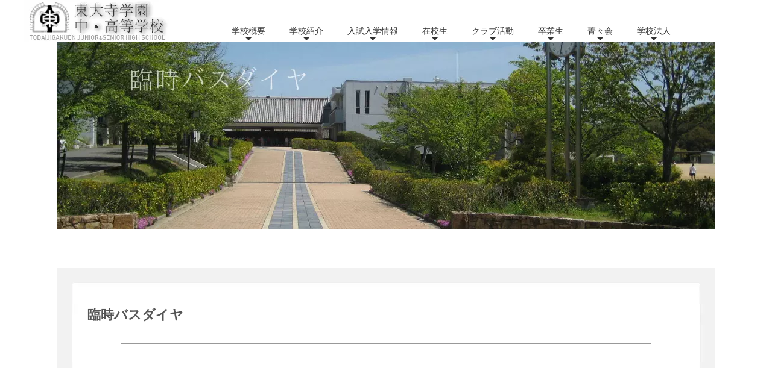

--- FILE ---
content_type: text/html
request_url: http://tdj.ac.jp/kojinkondan.html
body_size: 21991
content:
<!DOCTYPE html>
<html lang="ja-JP">
 <head> 
  <meta charset="UTF-8"> 
  <meta http-equiv="content-type" content="text/html; charset=UTF-8"> 
  <meta name="google-site-verification" content="fmUh_3djVT3GXaSi7jItVtPJSyk3lCzr_ckDedNKN90"> 
  <meta name="robots" content="index"> 
  <meta name="viewport" content="width=device-width, initial-scale=1" id="a-viewport"> 
  <meta name="description" content="東大寺学園は奈良市の北郊、京阪奈学園都市に接する位置で、周囲は緑に囲まれた静かな環境にある。かつては、東大寺境内にあり小さな学校であった。寺子屋風の雰囲気の中で、文化的環境に恵まれ、人格・学力が形成されていった。校則でしばって規律を教えこむのではなく、学園生活を明るくみんながそれぞれに楽しみら、自分の夢の実現に向かって歩みながら、お互いの個性・気風を尊重し、友情を育てて、のびのびと生活している。"> 
  <meta property="og:title" content=" 東大寺学園中・高等学校　個人懇談臨時バスのお知らせ "> 
  <meta property="og:type" content="website"> 
  <meta property="og:image" content="https://www.tdj.ac.jp//bdflashinfo/thumbnail.png"> 
  <meta property="og:url" content="https://www.tdj.ac.jp/kojinkondan.html"> 
  <meta property="og:site_name" content="東大寺学園中・高等学校"> 
  <meta property="og:description" content="東大寺学園は奈良市の北郊、京阪奈学園都市に接する位置で、周囲は緑に囲まれた静かな環境にある。かつては、東大寺境内にあり小さな学校であった。寺子屋風の雰囲気の中で、文化的環境に恵まれ、人格・学力が形成されていった。校則でしばって規律を教えこむのではなく、学園生活を明るくみんながそれぞれに楽しみら、自分の夢の実現に向かって歩みながら、お互いの個性・気風を尊重し、友情を育てて、のびのびと生活している。"> 
  <meta name="twitter:card" content="summary_large_image"> 
  <meta name="twitter:image" content="https://www.tdj.ac.jp/bdflashinfo/thumbnail.png"> 
  <meta name="note:card" content="summary_large_image"> 
  <link rel="canonical" href="https://www.tdj.ac.jp/kojinkondan.html"> 
  <link rel="apple-touch-icon-precomposed" href="_src/71569794/img20171220095229566914.png"> 
  <title> 東大寺学園中・高等学校　個人懇談臨時バスのお知らせ </title> 
  <link rel="shortcut icon" href="_src/71569793/favicon16.ico"> 
  <link rel="stylesheet" type="text/css" href="_module/styles/bind.css?v=17.0.5" id="bind-css"> 
  <link rel="stylesheet" type="text/css" href="_dress/003a/base.css?1762831663753"> 
  <link rel="stylesheet" type="text/css" href="_dress/abe2fe192be041e68cd3ac6f26b5d982/base.css?1762831663753"> 
  <link rel="stylesheet" type="text/css" href="_dress/toudaiji/base.css?1762831663753"> 
  <link rel="stylesheet" type="text/css" href="_dress/white/base.css?1762831663753"> 
  <link rel="stylesheet" type="text/css" href="kojinkondan.css?1762831663769c0100" id="page-css">    
  <link rel="stylesheet" type="text/css" href="_csslinkbtn/btn-import.css?1762217124591" id="linkbtn-css"> 
  <script>
  (function(i,s,o,g,r,a,m){i['GoogleAnalyticsObject']=r;i[r]=i[r]||function(){
  (i[r].q=i[r].q||[]).push(arguments)},i[r].l=1*new Date();a=s.createElement(o),
  m=s.getElementsByTagName(o)[0];a.async=1;a.src=g;m.parentNode.insertBefore(a,m)
  })(window,document,'script','https://www.google-analytics.com/analytics.js','ga');

  ga('create', 'UA-25824056-1', 'auto');
  ga('send', 'pageview');

</script> 
 </head> 
 <body id="l-1" class="l-1 bd-webp" data-type="responsive" data-ga-traking="true" data-view-pc-button="true" data-view-pc-position="top" data-page-animation="none"> 
  <div id="page" class="bg-window "> 
   <div class="bg-document"> 
    <noscript> 
     <div id="js-off"> 
      <img src="_module/images/noscript.gif" alt="Enable JavaScript in your browser. このウェブサイトはJavaScriptをオンにしてご覧下さい。"> 
     </div> 
    </noscript> 
    <div id="a-header" data-float="false" class="a-header   cssskin-_area_header"> 
     <header> 
      <div class="site_frame"> 
       <section> 
        <div id="bk71199340" class="b-both_diff -right_large -sp-single_column c-space_normal c-sp-space_normal c-sp-padding_normal bd-webp -dress_toudaiji cssskin-_block_header init-block_animation" data-bk-id="bk71199340" data-shared="true" data-sharedname="_ヘッダメニュー" data-animated="fadeInLeft"> 
         <div class=" g-column" id="top"> 
          <div class=" column -col3 -col_sub"> 
           <h1 class=" c-page_title"> 
            <div class="c-img   "> 
             <a href="./" data-pid="4696931"> 
              <picture> 
               <source type="image/webp" srcset="_src/71569534/sign.webp?v=1762217124591"> 
               <img src="_src/71569534/sign.png?v=1762217124591" width="260" height="70" alt="" id="imgsrc71569534_1" loading="lazy"> 
              </picture></a> 
            </div></h1> 
          </div> 
          <div class=" column -col9 -col_main"> 
           <nav> 
            <div id="js-globalNavigation" data-slide-type="rightSlide" data-btn-position="rightTop_fixed"> 
             <div class=" js-motion"> 
              <ul class="m-motion menu-parts -f"> 
               <li><a href="gaiyou/aisatu.html#top" data-pid="4696944">学校概要<br></a> 
                <ul data-template="menuf"> 
                 <li><a href="gaiyou/aisatu.html" data-pid="4696944">学校長あいさつ</a><a href="gaiyou/gaiyou.html" data-pid="4696945">学校概要</a><a href="gaiyou/enkaku.html" data-pid="4696946">沿革</a><a href="gaiyou/tensinden.html" data-pid="4696947">転心殿</a><a href="gaiyou/nenkan.html" data-pid="4696948">年間行事</a><a href="gaiyou/shinro.html" data-pid="4696949">進路状況</a></li> 
                </ul></li> 
               <li><a href="syoukai.html" data-pid="4696933">学校紹介</a> 
                <ul> 
                 <li><a href="syoukai.html" data-pid="4696933">学校紹介動画</a></li> 
                </ul></li> 
               <li><a href="jyouhou/shiryou.html" data-pid="4696950">入試入学情報<br></a> 
                <ul data-template="menuf"> 
                 <li><a href="jyouhou/shiryou.html" data-pid="4696950">資料請求</a><a href="jyouhou/shiryou.html#youkou" data-pid="4696950">募集要項</a><a href="jyouhou/kekka.html" data-pid="4696952">入試結果</a><a href="jyouhou/koukai.html" data-pid="4696953">学校公開行事</a><a href="jyouhou/koukai.html#kengaku" data-pid="4696953">学校見学会</a><a href="jyouhou/koukai.html#setumei" data-pid="4696953">入試説明会</a><a href="jyouhou/guide.html" data-pid="4696963">学校案内</a></li> 
                </ul></li> 
               <li><a href="zaikousei/keihou.html" data-pid="4696964">在校生</a> 
                <ul data-template="menuf"> 
                 <li><a href="zaikousei/keihou.html#keihou" data-pid="4696964">気象警報</a><a href="zaikousei/keihou.html#kansen" data-pid="4696964">学校感染症について</a><a href="zaikousei/keihou.html#kibiki" data-pid="4696964">忌引き</a><a href="zaikousei/keihou.html#riyou" data-pid="4696964">ﾈｯﾄﾜｰｸ利用について</a><a href="zaikousei/keihou.html#ijime" data-pid="4696964">いじめ防止基本方針</a><a href="zaikousei/keihou.html#otya" data-pid="4696964">お願い</a><a href="zaikousei/keihou.html#j-alert" data-pid="4696964">Ｊアラート対応</a></li> 
                </ul></li> 
               <li><a href="https://www.tdj.ac.jp/student/index.html">クラブ活動</a> 
                <ul data-template="menuf"> 
                 <li><a href="https://www.tdj.ac.jp/student/index.html">生徒会</a><a href="https://www.tdj.ac.jp/student/clubT.html">体育系クラブの紹介</a><a href="https://www.tdj.ac.jp/student/clubB.html">文化系クラブの紹介</a><a href="https://www.tdj.ac.jp/student/clubD.html">同好会の紹介</a></li> 
                </ul></li> 
               <li><a href="sotugyou/sotugyousyoumei.html" data-pid="4696965">卒業生<br></a> 
                <ul data-template="menuf"> 
                 <li><a href="sotugyou/sotugyousyoumei.html#sotugyouhakou" data-pid="4696965">証明書発行について</a><a href="sotugyou/sotugyousyoumei.html#sotugyoukekka" data-pid="4696965">情報提供のお願い</a><a href="sotugyou/sotugyousyoumei.html#sotugyou" data-pid="4696965">卒業証明書</a><a href="sotugyou/sotugyousyoumei.html#tyousa" data-pid="4696965">調査書</a><a href="sotugyou/sotugyousyoumei.html#warning" data-pid="4696965">ご注意を</a></li> 
                </ul></li> 
               <li><a href="seisei.html" data-pid="4696937">菁々会</a> 
                <ul data-template="menuf"> 
                 <li><a href="seisei.html#honbu" data-pid="4696937">菁々会本部</a><a href="seisei.html#kouhou" data-pid="4696937">広報部</a><a href="seisei.html#seijin" data-pid="4696937">成人教育部</a><a href="seisei.html#sidou" data-pid="4696937">生徒指導部</a><a href="seisei.html#bunka" data-pid="4696937">文化部</a><a href="seisei.html#reku" data-pid="4696937">レクリエーション部</a><a href="seisei.html#doukoukai" data-pid="4696937">コーラス同好会</a><a href="seisei.html#doukoukai" data-pid="4696937">茶道同好会</a></li> 
                </ul></li> 
               <li><a href="https://www.tdj.ac.jp/hojintdj/houjinindex.html">学校法人</a> 
                <ul> 
                 <li><a href="https://www.tdj.ac.jp/hojintdj/houjinindex.html">学校法人 東大寺学園</a></li> 
                </ul></li> 
              </ul> 
             </div> 
            </div> 
            <div id="spNavigationTrigger" class=" c-sp_navigation_btn"></div> 
           </nav> 
          </div> 
         </div> 
        </div> 
       </section> 
      </div> 
     </header> 
    </div> 
    <div id="a-billboard" class="a-billboard    cssskin-_area_billboard"> 
     <div class="site_frame"> 
      <section> 
       <div id="bk71199341" class="b-plain c-space_normal c-sp-space_normal cssskin-_block_billboard init-block_animation" data-bk-id="bk71199341" data-animated="rotateIn"> 
        <div class=" column -column1"> 
         <div class="c-none c-center"> 
          <div class="c-img   "> 
           <picture> 
            <source type="image/webp" srcset="_src/71569762/sign.webp?v=1762217124591"> 
            <img src="_src/71569762/sign.png?v=1762217124591" width="1090" height="310" alt="" id="imgsrc71569762_1" loading="lazy"> 
           </picture> 
          </div> 
         </div> 
        </div> 
       </div> 
      </section> 
     </div> 
    </div> 
    <main> 
     <div id="a-site_contents" class="a-site_contents  noskin"> 
      <article> 
       <div class="site_frame"> 
        <div class="g-column"> 
         <div id="a-main" class="a-main column -col12 "> 
          <section> 
           <div id="bk71199342" class="b-plain bd-webp -dress_003a cssskin-_block_main" data-bk-id="bk71199342" data-shared="true" data-sharedname="_コンテンツボックスヘッダ"> 
            <div class=" column -column1"> 
            </div> 
           </div> 
           <div id="bk71199343" class="b-plain c-space_normal c-sp-space_normal c-sp-padding_normal cssskin-_block_main" data-bk-id="bk71199343" data-shared="true" data-sharedname="_ページトップへ"> 
            <div class=" column -column1"> 
             <div class="c-none c-center"> 
              <a href="#page" class="c-link_top js-link_scroller"><span style="display:none">ページトップへ</span></a> 
             </div> 
            </div> 
           </div> 
           <div id="bk71199344" class="b-plain c-space_normal c-sp-space_normal c-padding_normal c-sp-padding_init is-sp-hide bd-sm-smart cssskin-_block_main" data-bk-id="bk71199344"> 
            <div class=" column -column1"> 
            </div> 
           </div> 
           <div id="bk71199345" class="b-plain c-space_normal c-sp-space_normal c-sp-padding_init bd-webp -dress_abe2fe192be041e68cd3ac6f26b5d982 cssskin-_block_main" data-bk-id="bk71199345"> 
            <div class=" column -column1"> 
             <h3 class=" c-large_headline">臨時バスダイヤ</h3> 
            </div> 
           </div> 
           <div id="bk71199347" class="b-plain c-space_normal c-sp-space_normal c-sp-padding_normal cssskin-_block_main" data-bk-id="bk71199347" data-shared="true" data-sharedname="区切り線"> 
            <div class=" column -column1"> 
             <hr class="c-hr"> 
            </div> 
           </div> 
           <div id="bk71199348" class="b-plain c-space_normal c-sp-space_normal c-padding_normal c-sp-padding_init is-sp-hide bd-sm-smart cssskin-_block_main" data-bk-id="bk71199348"> 
            <div class=" column -column1"> 
            </div> 
           </div> 
           <div id="bk71199349" class="b-plain is-sp-hide bd-webp -dress_003a cssskin-_block_main" data-bk-id="bk71199349" data-shared="true" data-sharedname="_コンテンツボックスフッタ"> 
            <div class=" column -column1"> 
            </div> 
           </div> 
           <div id="bk71199350" class="b-plain c-space_normal c-sp-space_normal c-sp-padding_normal cssskin-_block_main" data-bk-id="bk71199350" data-shared="true" data-sharedname="_ページトップへ"> 
            <div class=" column -column1"> 
             <div class="c-none c-center"> 
              <a href="#page" class="c-link_top js-link_scroller"><span style="display:none">ページトップへ</span></a> 
             </div> 
            </div> 
           </div> 
          </section> 
         </div> 
        </div> 
       </div> 
      </article> 
     </div> 
    </main> 
    <div id="a-footer" data-float="false" class="a-footer   cssskin-_area_footer"> 
     <footer> 
      <div class="site_frame"> 
       <div id="bk71199353" class="b-plain c-space_normal c-sp-space_normal c-sp-padding_normal is-sp-hide bd-webp -dress_white cssskin-_block_footer" data-bk-id="bk71199353" data-shared="true" data-sharedname="_フッタメニュー"> 
        <div class=" g-column -col5 -sp-col1"> 
         <div class=" column -column1"> 
          <div class="c-none"> 
           <a href="gaiyou/aisatu.html" data-pid="4696944">学校長あいさつ</a> 
          </div> 
          <div class="c-none"> 
           <a href="gaiyou/gaiyou.html" data-pid="4696945">学校概要</a> 
          </div> 
          <div class="c-none"> 
           <a href="gaiyou/enkaku.html" data-pid="4696946">沿革</a> 
          </div> 
          <div class="c-none"> 
           <a href="gaiyou/tensinden.html" data-pid="4696947">転心殿</a> 
          </div> 
          <div class="c-none"> 
           <a href="gaiyou/nenkan.html" data-pid="4696948">年間行事</a> 
          </div> 
          <div class="c-none"> 
           <a href="gaiyou/shinro.html" data-pid="4696949">進路状況</a> 
          </div> 
          <div class="c-none"> 
           <a href="syoukai.html" data-pid="4696933">学校紹介動画</a> 
          </div> 
          <div class="c-none"> 
           <a href="access.html" data-pid="4696941">アクセス</a> 
          </div> 
          <div class="c-none"> 
           <a href="sisetu.html" data-pid="4696942">施設紹介</a> 
          </div> 
         </div> 
         <div class=" column -column2"> 
          <div class="c-none"> 
           <a href="jyouhou/shiryou.html" data-pid="4696950">資料請求</a> 
          </div> 
          <div class="c-none"> 
           <a href="jyouhou/shiryou.html#youkou" data-pid="4696950">募集要項</a> 
          </div> 
          <div class="c-none"> 
           <a href="jyouhou/kekka.html" data-pid="4696952">入試結果</a> 
          </div> 
          <div class="c-none"> 
           <a href="jyouhou/koukai.html" data-pid="4696953">学校公開行事</a> 
          </div> 
          <div class="c-none"> 
           <a href="jyouhou/koukai.html#kengaku" data-pid="4696953">学校見学会</a> 
          </div> 
          <div class="c-none"> 
           <a href="jyouhou/koukai.html#setumei" data-pid="4696953">入試説明会</a> 
          </div> 
          <div class="c-none"> 
           <a href="jyouhou/guide.html" data-pid="4696963">学校案内</a> 
          </div> 
         </div> 
         <div class=" column -column3"> 
          <div class="c-none"> 
           <a href="zaikousei/keihou.html#keihou" data-pid="4696964">気象警報</a> 
          </div> 
          <div class="c-none"> 
           <a href="zaikousei/keihou.html#kansen" data-pid="4696964">学校感染症について</a> 
          </div> 
          <div class="c-none"> 
           <a href="zaikousei/keihou.html#kibiki" data-pid="4696964">忌引き</a> 
          </div> 
          <div class="c-none"> 
           <a href="zaikousei/keihou.html#otya" data-pid="4696964">お願い</a> 
          </div> 
          <div class="c-none"> 
           <a href="zaikousei/keihou.html#riyou" data-pid="4696964">ﾈｯﾄﾜｰｸ利用について</a> 
          </div> 
          <div class="c-none"> 
           <a href="zaikousei/keihou.html#ijime" data-pid="4696964">いじめ防止基本方針</a> 
          </div> 
          <div class="c-none"> 
           <a href="zaikousei/keihou.html#j-alert" data-pid="4696964">Ｊアラート</a> 
          </div> 
          <div class="c-none"> 
           <a href="sotugyou/sotugyousyoumei.html#sotugyou" data-pid="4696965">卒業証明書</a> 
          </div> 
          <div class="c-none"> 
           <a href="sotugyou/sotugyousyoumei.html#tyousa" data-pid="4696965">調査書</a> 
          </div> 
          <div class="c-none"> 
           <a href="sotugyou/sotugyousyoumei.html#warning" data-pid="4696965">ご注意を</a> 
          </div> 
         </div> 
         <div class=" column -column4"> 
          <div class="c-none"> 
           <a href="https://www.tdj.ac.jp/student/index.html">生徒会</a> 
          </div> 
          <div class="c-none"> 
           <a href="https://www.tdj.ac.jp/student/clubT.html">体育系クラブの紹介</a> 
          </div> 
          <div class="c-none"> 
           <a href="https://www.tdj.ac.jp/student/clubB.html">文化系クラブの紹介</a> 
          </div> 
          <div class="c-none"> 
           <a href="https://www.tdj.ac.jp/student/clubD.html">同好会の紹介</a> 
          </div> 
         </div> 
         <div class=" column -column5 -column-lasts"> 
          <div class="c-none"> 
           <a href="seisei.html#honbu" data-pid="4696937">菁々会本部</a> 
          </div> 
          <div class="c-none"> 
           <a href="seisei.html#kouhou" data-pid="4696937">広報部</a> 
          </div> 
          <div class="c-none"> 
           <a href="seisei.html#seijin" data-pid="4696937">成人教育部</a> 
          </div> 
          <div class="c-none"> 
           <a href="seisei.html#sidou" data-pid="4696937">生徒指導部</a> 
          </div> 
          <div class="c-none"> 
           <a href="seisei.html#bunka" data-pid="4696937">文化部</a> 
          </div> 
          <div class="c-none"> 
           <a href="seisei.html#reku" data-pid="4696937">レクリエーション部</a> 
          </div> 
          <div class="c-none"> 
           <a href="seisei.html#doukoukai" data-pid="4696937">コーラス同好会</a> 
          </div> 
          <div class="c-none"> 
           <a href="seisei.html#doukoukai" data-pid="4696937">茶道同好会</a> 
          </div> 
         </div> 
         <div class=" column -column1"></div> 
        </div> 
       </div> 
       <div id="bk71199354" class="b-plain c-space_normal c-sp-space_normal c-sp-padding_normal cssskin-_block_footer" data-bk-id="bk71199354" data-shared="true" data-sharedname="_フッタロゴ"> 
        <div class=" column -column1"> 
         <h1 class=" c-page_title"> 
          <div class="c-img   "> 
           <a href="./" data-pid="4696931"> 
            <picture> 
             <source type="image/webp" srcset="_src/71569673/sign.webp?v=1762217124591"> 
             <img src="_src/71569673/sign.png?v=1762217124591" width="260" height="70" alt="" id="imgsrc71569673_1" loading="lazy"> 
            </picture></a> 
          </div></h1> 
        </div> 
       </div> 
       <div id="bk71199355" class="b-plain c-space_normal c-sp-space_normal c-sp-padding_normal cssskin-_block_footer" data-bk-id="bk71199355" data-shared="true" data-sharedname="_フッタ"> 
        <div class=" g-column -col2 -sp-col1"> 
         <div class=" column -column1"> 
          <p class="c-credit">Copyright <span style="background-color:#ffffff; color:#5b3f34;">TODAIJIGAKUEN</span>. All Rights Reserved.</p> 
         </div> 
         <div class=" column -column2 -column-lasts"> 
          <div class="c-none c-right">
            &nbsp; 
          </div> 
         </div> 
        </div> 
       </div> 
      </div> 
     </footer> 
    </div> 
    <div id="w-top-left" class="w-base w-top w-left"> 
    </div> 
    <div id="w-top-right" class="w-base w-top w-right"> 
    </div> 
    <div id="w-middle-left" class="w-base w-middle w-left"> 
    </div> 
    <div id="w-middle-right" class="w-base w-middle w-right"> 
    </div> 
    <div id="w-bottom-left" class="w-base w-bottom w-left"> 
    </div> 
    <div id="w-bottom-right" class="w-base w-bottom w-right"> 
    </div> 
   </div> 
  </div> 
  <script src="_module/lib/lib.js?v=17.0.5" defer></script> 
  <script src="_module/scripts/bind.js?v=17.0.5" id="script-js" defer></script> 
  <!--[if lt IE 9]><script src="_module/lib/html5shiv.min.js?v=17.0.5"></script><![endif]--> 
  <!-- custom_tags_start --> 
  <script defer type="text/javascript">
</script> 
  <!-- custom_tags_end -->  
 </body>
</html>

--- FILE ---
content_type: text/css
request_url: http://tdj.ac.jp/_dress/003a/base.css?1762831663753
body_size: 11376
content:
@charset "utf-8";.-dress_003a .c-hr {border-top-width:1px;border-top-color:#cfba64;}.-dress_003a .c-page_title {color:#333333;}.-dress_003a .c-title {color:#333333;}.-dress_003a .c-large_headline {font-weight:normal;letter-spacing:0.1em;font-size:170%;color:#cfba64;border-bottom:1px solid #cfba64;padding:0px 0px 0px 6px;margin:40px 5% 36px 5%;}.-dress_003a .c-small_headline {color:#cfba64;padding-top:10px;padding-bottom:10px;}.-dress_003a .c-lead {color:#cfba64;padding-top:10px;padding-bottom:4px;}.-dress_003a .c-blockquote {background-color:rgba(242,242,240,1);color:#444444;padding:1em;}.-dress_003a .c-enclosure {background-color:transparent;border:1px solid #cfba64;}.-dress_003a .c-body {font-size:96%;padding-bottom:10px;}.-dress_003a .c-menu li a:hover {opacity:1;}.-dress_003a .c-menu.-menu_a {border-color:#000000;}.-dress_003a .c-menu.-menu_a li {border-color:#f1e6b9;}.-dress_003a .c-menu.-menu_a li .c-unlink {color:#afafaf;}.-dress_003a .c-menu.-menu_a li a:hover {color:#f9f5e3;}.-dress_003a .c-menu.-menu_b {border:0px none #000;}.-dress_003a .c-menu.-menu_b li {border-color:#f1e6b9;}.-dress_003a .c-menu.-menu_b li .c-unlink {color:#afafaf;}.-dress_003a .c-menu.-menu_b li a:hover {color:#f9f5e3;}.-dress_003a .c-menu.-menu_c {background-color:rgb(241,230,185);}.-dress_003a .c-menu.-menu_c li {border-color:#f9f5e3;}.-dress_003a .c-menu.-menu_c li .c-current {background-color:rgba(228,207,121,1);}.-dress_003a .c-menu.-menu_c li .c-unlink {color:#afafaf;}.-dress_003a .c-menu.-menu_c li a:hover {background-color:rgba(228,207,121,1);color:#ffffff;}.-dress_003a .c-menu.-menu_d {background-color:rgba(241,230,185,1);}.-dress_003a .c-menu.-menu_d li .c-current {background-color:rgba(228,207,121,1);}.-dress_003a .c-menu.-menu_d li .c-unlink {color:#afafaf;background-color:rgba(241,230,185,1);}.-dress_003a .c-menu.-menu_d li a:hover {background-color:rgba(228,207,121,1);}.-dress_003a .c-menu.-menu_e {background-image:linear-gradient(to bottom,#f9f5e3 50%,#f1e6b9 50%);border-color:#e4cf79;}.-dress_003a .c-menu.-menu_e li .c-current {background-image:linear-gradient(to bottom,#ead985 50%,#e4cf79 50%);}.-dress_003a .c-menu.-menu_e li .c-unlink {color:#afafaf;background-image:linear-gradient(to bottom,#f9f5e3 50%,#f1e6b9 50%);}.-dress_003a .c-menu.-menu_e li a:hover {background-image:linear-gradient(to bottom,#ead985 50%,#e4cf79 50%);}.-dress_003a .m-motion.-f > li > a:hover {background-color:transparent;border-bottom:transparent;}.-dress_003a .m-motion.-f > li > .c-unlink {color:#afafaf;}.-dress_003a .m-motion.-f > li > a + ul:before {border-top:5px solid #333333;}.-dress_003a .m-motion.-f > li > .c-unlink + ul:before {border-top:#333333;}.-dress_003a .m-motion.-f > li > ul li:first-child:before {border-bottom:5px solid #cfba64;}.-dress_003a .m-motion.-f > li > ul > li .c-unlink {color:#afafaf;background-color:rgba(241,230,185,1);}.-dress_003a .m-motion.-f > li > ul > li a:hover {background-color:rgba(241,230,185,1);color:#cfba64;border-bottom:1px solid #f1e6b9;}.-dress_003a .m-motion.-g .lavalamp-object {background-color:rgb(241,230,185);}.-dress_003a .m-motion.-g li .c-unlink {color:#afafaf;}.-dress_003a .m-motion.-j li .c-unlink {color:#afafaf;}.-dress_003a .m-motion.-j .lavalamp-object {border-top:3px solid #cfba64;}.-dress_003a .m-motion.-h li a:hover {background-color:rgba(228,207,121,1);}.-dress_003a .m-motion.-h li .c-unlink {color:#afafaf;}.-dress_003a .m-motion.-i li a:hover {background-color:rgba(241,230,185,1);}.-dress_003a .m-motion.-i li .c-unlink {color:#afafaf;}.-dress_003a .m-motion li a:hover {opacity:1;}.bd-webp.-dress_003a .c-menu.-v.-menu_e {background-color:transparent;background-image:url("images/transparence.webp");}.bd-no-webp.-dress_003a .c-menu.-v.-menu_e {background-color:transparent;background-image:url("images/transparence.png");}.-dress_003a .c-menu.-v.-menu_e li a:hover {background-color:rgba(228,207,121,1);}.-dress_003a .c-menu.-v.-menu_e li .c-current {background-color:rgba(228,207,121,1);}.-dress_003a .c-menu.-v.-menu_e li .c-unlink {color:#afafaf;background-color:rgba(249,245,227,1);}.-dress_003a .c-menu li {border:0px none #000;}.-dress_003a .c-menu.-v.-menu_a {border-style:none;}.-dress_003a .c-menu.-menu_d li {border:0px none #000;}.-dress_003a .m-motion.-f {margin-top:40px;}.-dress_003a .c-menu.-menu_a li a {color:#cfba64;}.-dress_003a .c-menu.-menu_b li a {color:#cfba64;}.-dress_003a .c-menu.-menu_c li a {background-color:rgba(241,230,185,1);}.-dress_003a .c-menu.-menu_d li a {color:#7c7c7c;background-color:rgba(241,230,185,1);}.-dress_003a .c-menu.-menu_e li a {color:#7c7c7c;background-image:linear-gradient(to bottom,#f9f5e3 50%,#f1e6b9 50%);}.-dress_003a .m-motion.-f > li > a {margin-top:40px;}.-dress_003a .m-motion.-f > li > ul > li a {color:#ffffff;background-color:rgba(207,186,100,1);}.-dress_003a .m-motion.-g li a {color:#7c7c7c;text-decoration:none;}.-dress_003a .m-motion.-h li a {color:#7c7c7c;background-color:rgba(241,230,185,1);}.-dress_003a .m-motion.-h .c-current a {background-color:rgba(228,207,121,1);}.-dress_003a .m-motion.-i li a {color:#7c7c7c;background-color:rgba(249,245,227,1);border-color:#e4cf79;}.-dress_003a .c-menu.-v.-menu_e li a {color:#7c7c7c;}.-dress_003a .m-motion.-j a {text-decoration:none;}.-dress_003a .m-motion.-f li a {text-decoration:none;}.-dress_003a .c-list_table {color:#7c7c83;border-width:1px;border-color:#dddddd;}.-dress_003a .c-list_table th {background-color:rgba(250,250,250,1);font-size:110%;width:50%;border-width:1px;border-color:#dddddd;padding:0.6em;}.-dress_003a .c-list_table td {font-size:15px;border-width:1px;border-color:#dddddd;padding:0.6em;}.-dress_003a .c-list_news {border-color:#cfba64;}.-dress_003a .c-list_news th {color:#cfba64;border-color:#cfba64;}.-dress_003a .c-list_news td {border-color:#cfba64;}.-dress_003a .c-list_indent th {color:#cfba64;border-color:#cfba64;}.-dress_003a .c-list_indent {border-color:#cfba64;}.-dress_003a .c-list_indent td {border-color:#cfba64;}.-dress_003a .c-pager .c-current {color:#cfba64;}.bd-webp.-dress_003a .c-link_top {background-repeat:no-repeat;background-position:50% 50%;background-image:url("images/img20151228110855867166.webp");padding-right:100px;}.bd-no-webp.-dress_003a .c-link_top {background-repeat:no-repeat;background-position:50% 50%;background-image:url("images/img20151228110855867166.png");padding-right:100px;}.-dress_003a .c-pager a {padding:2px 4px 2px 4px;}.-dress_003a .c-link_top span {display:none;}.-dress_003a .a-footer .c-menu li a {color:#333333;}.-dress_003a .b-accordion_navigation a:hover {background-color:rgba(241,230,185,1);color:#cfba64;}.-dress_003a.b-accordion_navigation a:hover {background-color:rgba(241,230,185,1);color:#cfba64;}.-dress_003a .b-accordion .column {background-color:rgba(244,243,241,1);}.-dress_003a.b-accordion .column {background-color:rgba(244,243,241,1);}.-dress_003a .b-tab_navigation li a:hover {color:#cfba64;background-color:rgba(241,230,185,1);opacity:1;}.-dress_003a.b-tab_navigation li a:hover {color:#cfba64;background-color:rgba(241,230,185,1);opacity:1;}.-dress_003a .b-accordion_navigation a {color:#ffffff;background-color:rgba(207,186,100,1);}.-dress_003a.b-accordion_navigation a {color:#ffffff;background-color:rgba(207,186,100,1);}.-dress_003a .b-accordion_navigation.-active a {background-color:rgba(241,230,185,1);color:#cfba64;}.-dress_003a.b-accordion_navigation.-active a {background-color:rgba(241,230,185,1);color:#cfba64;}.-dress_003a .b-tab_navigation li.-active a {color:#cfba64;background-color:rgba(241,230,185,1);}.-dress_003a.b-tab_navigation li.-active a {color:#cfba64;background-color:rgba(241,230,185,1);}.-dress_003a .b-tab_navigation li a {color:#ffffff;background-color:rgba(207,186,100,1);}.-dress_003a.b-tab_navigation li a {color:#ffffff;background-color:rgba(207,186,100,1);}.-dress_003a .b-plain .c-lead {color:#cfba64;}.-dress_003a.b-plain .c-lead {color:#cfba64;}.-dress_003a .b-both_diff .c-lead {color:#cfba64;padding-top:10px;padding-bottom:4px;}.-dress_003a.b-both_diff .c-lead {color:#cfba64;padding-top:10px;padding-bottom:4px;}.-dress_003a .b-plain .c-note {color:#cfba64;font-size:1em;}.-dress_003a.b-plain .c-note {color:#cfba64;font-size:1em;}.-dress_003a .a-footer {background-color:rgba(241,241,241,1);}.-dress_003a .a-header {background-color:transparent;border-top:4px solid #e0e0e0;}.-dress_003a .a-footer .c-body {line-height:1.9;}.-dress_003a .a-footer a {color:#333333;}.-dress_003a .a-footer .column {overflow:hidden;}.-dress_003a  {color:#7c7c7c;font-size:14px;line-height:1.6;}.-dress_003a .bg-window {background-color:rgba(255,255,255,1);}.-dress_003a a:hover {color:#333333;}.-dress_003a a:visited {color:#333333;}.-dress_003a a {color:#cfba64;}@media only screen and (max-width: 641px) {.-dress_003a .c-large_headline {font-size:110%;margin:5% 5% 0% 5%;}.-dress_003a .c-small_headline {font-size:105%;padding-top:0px;padding-bottom:0px;}.-dress_003a .c-lead {font-size:85%;}.-dress_003a .c-body {font-size:90%;line-height:1.6;}.-dress_003a .c-img {display:inline-block;margin-bottom:14px;}.-dress_003a .c-list_table th {width:100%;}.-dress_003a .c-list_table td {border-top-width:0px;border-right-width:1px;border-bottom-width:1px;border-left-width:1px;}.bd-webp.-dress_003a .c-link_top {color:#cfba64;text-decoration:underline;}.bd-no-webp.-dress_003a .c-link_top {color:#cfba64;text-decoration:underline;}.-dress_003a .b-both_diff .c-body {padding-top:14px;}.-dress_003a.b-both_diff .c-body {padding-top:14px;}.-dress_003a .b-plain .column {padding-top:0px;padding-bottom:14px;}.-dress_003a.b-plain .column {padding-top:0px;padding-bottom:14px;}.-dress_003a .a-billboard .c-img {display:inline;}}@media print,screen and (max-width: 768px) {.-dress_003a .c-menu.-menu_d {background-color:rgba(255, 255, 255, 0);margin-bottom:0px;}.-dress_003a .c-menu.-menu_d li {background-color:rgba(255,255,255,1);border:1px solid #bbbbbb;}.-dress_003a .c-menu.-menu_d li a:hover {background-color:rgba(207,186,100,1);color:#ffffff;}.-dress_003a .c-menu.-menu_d li .c-current {background-color:transparent;}.-dress_003a .c-menu.-v li {border:0px none #000;}.-dress_003a .c-menu.-menu_a li {border:0px none #000;}.-dress_003a .c-menu.-menu_b li {border:0px none #000;}.-dress_003a #spNavigationTrigger {margin-right:15px;}.-dress_003a .c-menu.-menu_a li a {border:0px none #000;}.-dress_003a .c-menu.-menu_b li a {border:0px none #000;}.-dress_003a .m-motion.-f > li > a {padding-left:8px;}.-dress_003a .m-motion.-f > li > ul > li a {color:#cfba64;background-color:transparent;padding-left:8px;}.-dress_003a .c-menu.-v.-menu_a li a {border-style:none;}.-dress_003a .c-menu.-v.-menu_a li .c-unlink {border-style:none;}.-dress_003a .c-menu.-v.-menu_b li a {border-style:none;}.-dress_003a .c-menu.-v.-menu_b li .c-unlink {border-style:none;}.-dress_003a #js-globalNavigation {border-style:none;border-radius:0px;padding:20px;margin:0px;}.-dress_003a#js-globalNavigation {border-style:none;border-radius:0px;padding:20px;margin:0px;}.-dress_003a .m-motion.-i li {border-style:none;}.-dress_003a .m-motion.-h li {border-style:none;}.-dress_003a .m-motion.-f > li > ul > li {background-color:transparent;border-color:#cfba64;}.-dress_003a .m-motion.-f > li > ul > li .c-unlink {background-color:transparent;}.-dress_003a .m-motion.-f > li > ul > li a:hover {background-color:transparent;border-style:none;}}/* created version 9.00*/


--- FILE ---
content_type: text/css
request_url: http://tdj.ac.jp/_dress/abe2fe192be041e68cd3ac6f26b5d982/base.css?1762831663753
body_size: 21156
content:
@charset "utf-8";.-dress_abe2fe192be041e68cd3ac6f26b5d982 .c-body {color:#555555;border-color:#999999;}.-dress_abe2fe192be041e68cd3ac6f26b5d982 .c-title {color:#555555;border-color:#999999;}.-dress_abe2fe192be041e68cd3ac6f26b5d982 .c-large_headline {color:#555555;border-color:#999999;}.-dress_abe2fe192be041e68cd3ac6f26b5d982 .c-small_headline {color:#555555;border-color:#999999;}.-dress_abe2fe192be041e68cd3ac6f26b5d982 .c-lead {color:#555555;border-color:#999999;}.-dress_abe2fe192be041e68cd3ac6f26b5d982 .c-img_comment {color:#555555;border-color:#999999;}.-dress_abe2fe192be041e68cd3ac6f26b5d982 .c-blockquote {color:#555555;border-color:#999999;}.-dress_abe2fe192be041e68cd3ac6f26b5d982 .c-enclosure {color:#555555;border-color:#999999;}.-dress_abe2fe192be041e68cd3ac6f26b5d982 .c-note {color:#555555;border-color:#999999;}.-dress_abe2fe192be041e68cd3ac6f26b5d982 .c-credit {color:#555555;border-color:#999999;}.-dress_abe2fe192be041e68cd3ac6f26b5d982 .c-page_title {color:#555555;border-color:#999999;}.-dress_abe2fe192be041e68cd3ac6f26b5d982 .c-hr {border-color:#999999;}.-dress_abe2fe192be041e68cd3ac6f26b5d982 .c-title a {color:#555555;border-color:#999999;}.-dress_abe2fe192be041e68cd3ac6f26b5d982 .c-large_headline a {color:#555555;border-color:#999999;}.-dress_abe2fe192be041e68cd3ac6f26b5d982 .c-small_headline a {color:#555555;border-color:#999999;}.-dress_abe2fe192be041e68cd3ac6f26b5d982 .c-lead a {color:#555555;border-color:#999999;}.-dress_abe2fe192be041e68cd3ac6f26b5d982 .c-page_title a {color:#555555;border-color:#999999;}.-dress_abe2fe192be041e68cd3ac6f26b5d982 .c-menu.-menu_a {border-color:#999999;}.-dress_abe2fe192be041e68cd3ac6f26b5d982 .c-menu.-menu_a li {border-color:#999999;}.-dress_abe2fe192be041e68cd3ac6f26b5d982 .c-menu.-menu_a li a {color:#555555;border-color:#999999;}.-dress_abe2fe192be041e68cd3ac6f26b5d982 .c-menu.-menu_a li a:hover {color:#555555;border-color:#999999;}.-dress_abe2fe192be041e68cd3ac6f26b5d982 .c-menu.-menu_a li .c-unlink {color:#999999;border-color:#999999;}.-dress_abe2fe192be041e68cd3ac6f26b5d982 .c-menu.-menu_a li .c-current {color:#555555;border-color:#999999;}.-dress_abe2fe192be041e68cd3ac6f26b5d982 .c-menu.-menu_b {border-color:#999999;}.-dress_abe2fe192be041e68cd3ac6f26b5d982 .c-menu.-menu_b li {border-color:#999999;}.-dress_abe2fe192be041e68cd3ac6f26b5d982 .c-menu.-menu_b li a {color:#555555;border-color:#999999;}.-dress_abe2fe192be041e68cd3ac6f26b5d982 .c-menu.-menu_b li a:hover {color:#555555;border-color:#999999;}.-dress_abe2fe192be041e68cd3ac6f26b5d982 .c-menu.-menu_b li .c-unlink {color:#999999;border-color:#999999;}.-dress_abe2fe192be041e68cd3ac6f26b5d982 .c-menu.-menu_b li .c-current {color:#555555;border-color:#999999;}.-dress_abe2fe192be041e68cd3ac6f26b5d982 .c-menu.-menu_c {background-color:rgba(221,221,221,1);border-color:#aaaaaa;}.-dress_abe2fe192be041e68cd3ac6f26b5d982 .c-menu.-menu_c li {background-color:transparent;border-color:#ffffff;}.-dress_abe2fe192be041e68cd3ac6f26b5d982 .c-menu.-menu_c li a {background-color:transparent;color:#555555;border-color:#ffffff;}.-dress_abe2fe192be041e68cd3ac6f26b5d982 .c-menu.-menu_c li .c-unlink {color:#999999;background-color:transparent;border-color:#555555;}.-dress_abe2fe192be041e68cd3ac6f26b5d982 .c-menu.-menu_c li .c-current {color:#555555;background-color:rgba(204,204,204,1);border-color:#ffffff;}.-dress_abe2fe192be041e68cd3ac6f26b5d982 .c-menu.-menu_c li a:hover {color:#555555;background-color:rgba(204,204,204,1);border-color:#ffffff;}.-dress_abe2fe192be041e68cd3ac6f26b5d982 .c-menu.-menu_d {background-color:rgba(221,221,221,1);border-color:#aaaaaa;}.-dress_abe2fe192be041e68cd3ac6f26b5d982 .c-menu.-menu_d li {background-color:transparent;border-color:#aaaaaa;}.-dress_abe2fe192be041e68cd3ac6f26b5d982 .c-menu.-menu_d li a {color:#555555;background-color:transparent;border-color:#aaaaaa;}.-dress_abe2fe192be041e68cd3ac6f26b5d982 .c-menu.-menu_d li a:hover {color:#555555;background-color:rgba(204,204,204,1);border-color:#aaaaaa;}.-dress_abe2fe192be041e68cd3ac6f26b5d982 .c-menu.-menu_d li .c-unlink {color:#999999;background-color:transparent;border-color:#aaaaaa;}.-dress_abe2fe192be041e68cd3ac6f26b5d982 .c-menu.-menu_d li .c-current {color:#555555;background-color:rgba(204,204,204,1);border-color:#aaaaaa;}.-dress_abe2fe192be041e68cd3ac6f26b5d982 .c-menu.-menu_e {background-image:linear-gradient(to bottom,#dddddd 0%,#d0d0d0 45%,#c0c0c0 48%,#cccccc 100%);border-color:#aaaaaa;}.-dress_abe2fe192be041e68cd3ac6f26b5d982 .c-menu.-menu_e li {background-color:transparent;border-color:#aaaaaa;}.-dress_abe2fe192be041e68cd3ac6f26b5d982 .c-menu.-menu_e li a {color:#555555;background-color:transparent;border-color:#aaaaaa;}.-dress_abe2fe192be041e68cd3ac6f26b5d982 .c-menu.-menu_e li a:hover {color:#555555;background-color:rgba(221,221,221,1);border-color:#aaaaaa;}.-dress_abe2fe192be041e68cd3ac6f26b5d982 .c-menu.-menu_e li .c-unlink {color:#999999;background-color:transparent;border-color:#aaaaaa;}.-dress_abe2fe192be041e68cd3ac6f26b5d982 .c-menu.-menu_e li .c-current {color:#555555;background-color:rgba(221,221,221,1);border-color:#aaaaaa;}.-dress_abe2fe192be041e68cd3ac6f26b5d982 .c-menu.-v.-menu_e {background-image:linear-gradient(to bottom,rgba(0, 0, 0, 0) 0%,rgba(0, 0, 0, 0) 100%);}.-dress_abe2fe192be041e68cd3ac6f26b5d982 .c-menu.-v.-menu_e li a {background-image:linear-gradient(to bottom,#dddddd 0%,#d0d0d0 45%,#c0c0c0 48%,#cccccc 100%);}.-dress_abe2fe192be041e68cd3ac6f26b5d982 .c-menu.-v.-menu_e li .c-unlink {background-color:rgba(204,204,204,1);}.-dress_abe2fe192be041e68cd3ac6f26b5d982 .c-menu.-v.-menu_e li a:hover {background-image:linear-gradient(to bottom,#dddddd 0%,#dddddd 100%);}.-dress_abe2fe192be041e68cd3ac6f26b5d982 .m-motion.-f > li > a {color:#555555;border-color:#aaaaaa;}.-dress_abe2fe192be041e68cd3ac6f26b5d982 .m-motion.-f > li > a:hover {color:#555555;background-color:transparent;border-color:#555555;}.-dress_abe2fe192be041e68cd3ac6f26b5d982 .m-motion.-f > li > a + ul:before {border-top-color:#555555;}.-dress_abe2fe192be041e68cd3ac6f26b5d982 .m-motion.-f > li > .c-unlink + ul:before {border-top-color:#555555;}.-dress_abe2fe192be041e68cd3ac6f26b5d982 .m-motion.-f > li > ul li:first-child:before {border-bottom-color:#dddddd;}.-dress_abe2fe192be041e68cd3ac6f26b5d982 .m-motion.-f > li > ul > li a {color:#555555;background-color:rgba(221,221,221,1);border-color:#aaaaaa;}.-dress_abe2fe192be041e68cd3ac6f26b5d982 .m-motion.-f > li > ul > li a:hover {color:#555555;background-color:rgba(204,204,204,1);border-color:#aaaaaa;}.-dress_abe2fe192be041e68cd3ac6f26b5d982 .m-motion.-f > li > ul > li.c-current a {color:#555555;background-color:rgba(204,204,204,1);border-color:#aaaaaa;}.-dress_abe2fe192be041e68cd3ac6f26b5d982 .m-motion.-f > li > ul > li .c-unlink {color:#999999;background-color:rgba(221,221,221,1);border-color:#aaaaaa;}.-dress_abe2fe192be041e68cd3ac6f26b5d982 .c-menu.-v.-menu_e li .c-current {background-image:linear-gradient(to bottom,#dddddd 0%,#dddddd 100%);}.-dress_abe2fe192be041e68cd3ac6f26b5d982 .c-menu li a:hover {opacity:1;}.-dress_abe2fe192be041e68cd3ac6f26b5d982 .m-motion li a:hover {opacity:1;}.-dress_abe2fe192be041e68cd3ac6f26b5d982 .m-motion.-g .lavalamp-object {background-color:rgba(204,204,204,1);border-color:#aaaaaa;}.-dress_abe2fe192be041e68cd3ac6f26b5d982 .m-motion.-g li a {color:#555555;}.-dress_abe2fe192be041e68cd3ac6f26b5d982 .m-motion.-g li .c-unlink {color:#999999;}.-dress_abe2fe192be041e68cd3ac6f26b5d982 .m-motion.-j a {color:#555555;}.-dress_abe2fe192be041e68cd3ac6f26b5d982 .m-motion.-j li .c-unlink {color:#999999;}.-dress_abe2fe192be041e68cd3ac6f26b5d982 .m-motion.-j .lavalamp-object {border-color:#555555;}.-dress_abe2fe192be041e68cd3ac6f26b5d982 .m-motion.-h li a {color:#555555;background-color:rgba(221,221,221,1);border-color:#aaaaaa;}.-dress_abe2fe192be041e68cd3ac6f26b5d982 .m-motion.-h li a:hover {color:#555555;background-color:rgba(204,204,204,1);border-color:#aaaaaa;}.-dress_abe2fe192be041e68cd3ac6f26b5d982 .m-motion.-h li .c-unlink {color:#999999;background-color:transparent;border-color:#aaaaaa;}.-dress_abe2fe192be041e68cd3ac6f26b5d982 .m-motion.-h .c-current a {color:#555555;background-color:rgba(204,204,204,1);border-color:#aaaaaa;}.-dress_abe2fe192be041e68cd3ac6f26b5d982 .m-motion.-i li a {color:#555555;background-color:rgba(221,221,221,1);border-color:#aaaaaa;}.-dress_abe2fe192be041e68cd3ac6f26b5d982 .m-motion.-i li a:hover {color:#555555;background-color:rgba(204,204,204,1);border-color:#aaaaaa;}.-dress_abe2fe192be041e68cd3ac6f26b5d982 .m-motion.-i li.c-current a {color:#555555;background-color:rgba(204,204,204,1);border-color:#aaaaaa;}.-dress_abe2fe192be041e68cd3ac6f26b5d982 .m-motion.-i li .c-unlink {color:#999999;background-color:transparent;border-color:#aaaaaa;}.-dress_abe2fe192be041e68cd3ac6f26b5d982 .m-motion.-h li {border-color:#aaaaaa;}.-dress_abe2fe192be041e68cd3ac6f26b5d982 .m-motion.-i li {border-color:#aaaaaa;}.-dress_abe2fe192be041e68cd3ac6f26b5d982 .m-motion.-g li {border-color:#aaaaaa;}.-dress_abe2fe192be041e68cd3ac6f26b5d982 .m-motion.-j li {border-color:#aaaaaa;}.-dress_abe2fe192be041e68cd3ac6f26b5d982 .m-motion.-f li {border-color:#aaaaaa;}.-dress_abe2fe192be041e68cd3ac6f26b5d982 .m-motion.-f li a {border-color:#aaaaaa;}.-dress_abe2fe192be041e68cd3ac6f26b5d982 .c-menu.-v.-menu_a li {border-color:#999999;}.-dress_abe2fe192be041e68cd3ac6f26b5d982 .c-menu.-v.-menu_a li a {border-color:#999999;}.-dress_abe2fe192be041e68cd3ac6f26b5d982 .c-menu.-v.-menu_a li .c-unlink {border-color:#999999;}.-dress_abe2fe192be041e68cd3ac6f26b5d982 .m-motion.-f li .c-unlink {border-color:#aaaaaa;}.-dress_abe2fe192be041e68cd3ac6f26b5d982 .m-motion.-f {border-color:#aaaaaa;}.-dress_abe2fe192be041e68cd3ac6f26b5d982 .m-motion.-f > li > .c-unlink {color:#999999;border-color:#aaaaaa;}.-dress_abe2fe192be041e68cd3ac6f26b5d982 .c-list_table {background-color:transparent;border-color:#999999;}.-dress_abe2fe192be041e68cd3ac6f26b5d982 .c-list_table th {background-color:rgba(238,238,238,1);color:#555555;border-color:#999999;}.-dress_abe2fe192be041e68cd3ac6f26b5d982 .c-list_table td {color:#555555;background-color:transparent;border-color:#999999;}.-dress_abe2fe192be041e68cd3ac6f26b5d982 .c-list_news {background-color:transparent;border-color:#999999;}.-dress_abe2fe192be041e68cd3ac6f26b5d982 .c-list_news th {color:#555555;background-color:transparent;border-color:#999999;}.-dress_abe2fe192be041e68cd3ac6f26b5d982 .c-list_news td {color:#555555;background-color:transparent;border-color:#999999;}.-dress_abe2fe192be041e68cd3ac6f26b5d982 .c-list_indent {background-color:transparent;border-color:#999999;}.-dress_abe2fe192be041e68cd3ac6f26b5d982 .c-list_indent th {color:#555555;background-color:transparent;border-color:#999999;}.-dress_abe2fe192be041e68cd3ac6f26b5d982 .c-list_indent td {color:#555555;background-color:transparent;border-color:#999999;}.-dress_abe2fe192be041e68cd3ac6f26b5d982 .c-list-no_mark {color:#555555;}.-dress_abe2fe192be041e68cd3ac6f26b5d982 .c-list-sign {color:#555555;}.-dress_abe2fe192be041e68cd3ac6f26b5d982 .c-list-numbers {color:#555555;}.-dress_abe2fe192be041e68cd3ac6f26b5d982 .c-list-alphabet {color:#555555;}.-dress_abe2fe192be041e68cd3ac6f26b5d982 .c-list-alphabet_small {color:#555555;}.-dress_abe2fe192be041e68cd3ac6f26b5d982 .c-list-greece {color:#555555;}.-dress_abe2fe192be041e68cd3ac6f26b5d982 .c-list-greece_small {color:#555555;}.-dress_abe2fe192be041e68cd3ac6f26b5d982 .c-cart .c-cart_buying_area {background-color:rgba(238,238,238,1);border-color:#999999;}.-dress_abe2fe192be041e68cd3ac6f26b5d982 .c-breadcrumb a {color:#555555;border-color:#999999;}.-dress_abe2fe192be041e68cd3ac6f26b5d982 .c-breadcrumb em,.-dress_abe2fe192be041e68cd3ac6f26b5d982 .c-breadcrumb .c-current {color:#555555;border-color:#999999;}.-dress_abe2fe192be041e68cd3ac6f26b5d982 .c-pager a {color:#555555;border-color:#999999;}.-dress_abe2fe192be041e68cd3ac6f26b5d982 .c-pager .c-current {color:#555555;border-color:#999999;}.-dress_abe2fe192be041e68cd3ac6f26b5d982 .c-pager span {color:#999999;border-color:#999999;}.-dress_abe2fe192be041e68cd3ac6f26b5d982 .c-link_top {color:#555555;border-color:#999999;}.-dress_abe2fe192be041e68cd3ac6f26b5d982 .c-link_top span {color:#555555;border-color:#999999;}.-dress_abe2fe192be041e68cd3ac6f26b5d982 .c-breadcrumb {color:#555555;border-color:#999999;}.-dress_abe2fe192be041e68cd3ac6f26b5d982 .c-pager {border-color:#999999;}.-dress_abe2fe192be041e68cd3ac6f26b5d982 .b-tab_navigation {background-color:transparent;border-color:#999999;}.-dress_abe2fe192be041e68cd3ac6f26b5d982.b-tab_navigation {background-color:transparent;border-color:#999999;}.-dress_abe2fe192be041e68cd3ac6f26b5d982 .b-tab_navigation li {background-color:transparent;border-color:#999999;}.-dress_abe2fe192be041e68cd3ac6f26b5d982.b-tab_navigation li {background-color:transparent;border-color:#999999;}.-dress_abe2fe192be041e68cd3ac6f26b5d982 .b-tab_navigation li a {color:#555555;background-color:rgba(221,221,221,1);border-color:#999999;}.-dress_abe2fe192be041e68cd3ac6f26b5d982.b-tab_navigation li a {color:#555555;background-color:rgba(221,221,221,1);border-color:#999999;}.-dress_abe2fe192be041e68cd3ac6f26b5d982 .b-tab_navigation li.-active a {color:#555555;background-color:rgba(204,204,204,1);border-color:#999999;}.-dress_abe2fe192be041e68cd3ac6f26b5d982.b-tab_navigation li.-active a {color:#555555;background-color:rgba(204,204,204,1);border-color:#999999;}.-dress_abe2fe192be041e68cd3ac6f26b5d982 .b-tab_navigation li a:hover {color:#555555;background-color:rgba(204,204,204,1);border-color:#999999;}.-dress_abe2fe192be041e68cd3ac6f26b5d982.b-tab_navigation li a:hover {color:#555555;background-color:rgba(204,204,204,1);border-color:#999999;}.-dress_abe2fe192be041e68cd3ac6f26b5d982 .b-tab_contents {background-color:rgba(255,255,255,1);border-color:#999999;}.-dress_abe2fe192be041e68cd3ac6f26b5d982.b-tab_contents {background-color:rgba(255,255,255,1);border-color:#999999;}.-dress_abe2fe192be041e68cd3ac6f26b5d982 .b-accordion_navigation a {background-color:rgba(221,221,221,1);color:#555555;border-color:#999999;}.-dress_abe2fe192be041e68cd3ac6f26b5d982.b-accordion_navigation a {background-color:rgba(221,221,221,1);color:#555555;border-color:#999999;}.-dress_abe2fe192be041e68cd3ac6f26b5d982 .b-accordion_navigation.-active a {color:#555555;background-color:rgba(204,204,204,1);border-color:#999999;}.-dress_abe2fe192be041e68cd3ac6f26b5d982.b-accordion_navigation.-active a {color:#555555;background-color:rgba(204,204,204,1);border-color:#999999;}.-dress_abe2fe192be041e68cd3ac6f26b5d982 .b-accordion_navigation a:hover {color:#555555;background-color:rgba(204,204,204,1);border-color:#999999;}.-dress_abe2fe192be041e68cd3ac6f26b5d982.b-accordion_navigation a:hover {color:#555555;background-color:rgba(204,204,204,1);border-color:#999999;}.-dress_abe2fe192be041e68cd3ac6f26b5d982 .b-accordion .column {background-color:rgba(238,238,238,1);border-color:#999999;}.-dress_abe2fe192be041e68cd3ac6f26b5d982.b-accordion .column {background-color:rgba(238,238,238,1);border-color:#999999;}.-dress_abe2fe192be041e68cd3ac6f26b5d982  {color:#555555;}.-dress_abe2fe192be041e68cd3ac6f26b5d982 a {color:#555555;border-color:#555555;}@media only screen and (max-width: 641px) {.-dress_abe2fe192be041e68cd3ac6f26b5d982 .c-large_headline {font-size:110%;}.-dress_abe2fe192be041e68cd3ac6f26b5d982 .c-small_headline {font-size:105%;}}@media print,screen and (max-width: 768px) {.-dress_abe2fe192be041e68cd3ac6f26b5d982 #spNavigationTrigger {background-color:rgba(255,255,255,1);border-color:#555555;}.-dress_abe2fe192be041e68cd3ac6f26b5d982 #spNavigationTrigger .c-sp-navigation_line1,.-dress_abe2fe192be041e68cd3ac6f26b5d982 #spNavigationTrigger .c-sp-navigation_line2,.-dress_abe2fe192be041e68cd3ac6f26b5d982 #spNavigationTrigger .c-sp-navigation_line3 {border-color:#555555;}.-dress_abe2fe192be041e68cd3ac6f26b5d982 #js-globalNavigation {background-color:rgba(255,255,255,1);}.-dress_abe2fe192be041e68cd3ac6f26b5d982#js-globalNavigation {background-color:rgba(255,255,255,1);}.bd-webp.-dress_abe2fe192be041e68cd3ac6f26b5d982 #js-globalNavigation .c-menu,.-dress_abe2fe192be041e68cd3ac6f26b5d982 #js-globalNavigation .m-motion {background-color:transparent;background-image:url("images/transparent.gif");border-style:none;}.bd-no-webp.-dress_abe2fe192be041e68cd3ac6f26b5d982 #js-globalNavigation .c-menu,.-dress_abe2fe192be041e68cd3ac6f26b5d982 #js-globalNavigation .m-motion {background-color:transparent;background-image:url("images/transparent.gif");border-style:none;}.bd-webp.-dress_abe2fe192be041e68cd3ac6f26b5d982#js-globalNavigation .c-menu,.-dress_abe2fe192be041e68cd3ac6f26b5d982#js-globalNavigation .m-motion {background-color:transparent;background-image:url("images/transparent.gif");border-style:none;}.bd-no-webp.-dress_abe2fe192be041e68cd3ac6f26b5d982#js-globalNavigation .c-menu,.-dress_abe2fe192be041e68cd3ac6f26b5d982#js-globalNavigation .m-motion {background-color:transparent;background-image:url("images/transparent.gif");border-style:none;}.bd-webp.-dress_abe2fe192be041e68cd3ac6f26b5d982 #js-globalNavigation .c-menu li,.-dress_abe2fe192be041e68cd3ac6f26b5d982 #js-globalNavigation .m-motion li {background-color:transparent;background-image:url("images/transparent.gif");border-color:#aaaaaa;}.bd-no-webp.-dress_abe2fe192be041e68cd3ac6f26b5d982 #js-globalNavigation .c-menu li,.-dress_abe2fe192be041e68cd3ac6f26b5d982 #js-globalNavigation .m-motion li {background-color:transparent;background-image:url("images/transparent.gif");border-color:#aaaaaa;}.bd-webp.-dress_abe2fe192be041e68cd3ac6f26b5d982#js-globalNavigation .c-menu li,.-dress_abe2fe192be041e68cd3ac6f26b5d982#js-globalNavigation .m-motion li {background-color:transparent;background-image:url("images/transparent.gif");border-color:#aaaaaa;}.bd-no-webp.-dress_abe2fe192be041e68cd3ac6f26b5d982#js-globalNavigation .c-menu li,.-dress_abe2fe192be041e68cd3ac6f26b5d982#js-globalNavigation .m-motion li {background-color:transparent;background-image:url("images/transparent.gif");border-color:#aaaaaa;}.bd-webp.-dress_abe2fe192be041e68cd3ac6f26b5d982 #js-globalNavigation .c-menu li a,.-dress_abe2fe192be041e68cd3ac6f26b5d982 #js-globalNavigation .m-motion li a {color:#555555;background-color:transparent;background-image:url("images/transparent.gif");border-color:#aaaaaa;}.bd-no-webp.-dress_abe2fe192be041e68cd3ac6f26b5d982 #js-globalNavigation .c-menu li a,.-dress_abe2fe192be041e68cd3ac6f26b5d982 #js-globalNavigation .m-motion li a {color:#555555;background-color:transparent;background-image:url("images/transparent.gif");border-color:#aaaaaa;}.bd-webp.-dress_abe2fe192be041e68cd3ac6f26b5d982#js-globalNavigation .c-menu li a,.-dress_abe2fe192be041e68cd3ac6f26b5d982#js-globalNavigation .m-motion li a {color:#555555;background-color:transparent;background-image:url("images/transparent.gif");border-color:#aaaaaa;}.bd-no-webp.-dress_abe2fe192be041e68cd3ac6f26b5d982#js-globalNavigation .c-menu li a,.-dress_abe2fe192be041e68cd3ac6f26b5d982#js-globalNavigation .m-motion li a {color:#555555;background-color:transparent;background-image:url("images/transparent.gif");border-color:#aaaaaa;}.bd-webp.-dress_abe2fe192be041e68cd3ac6f26b5d982 #js-globalNavigation .c-menu li .c-unlink,.-dress_abe2fe192be041e68cd3ac6f26b5d982 #js-globalNavigation .m-motion li .c-unlink {color:#999999;background-color:transparent;background-image:url("images/transparent.gif");border-color:#aaaaaa;}.bd-no-webp.-dress_abe2fe192be041e68cd3ac6f26b5d982 #js-globalNavigation .c-menu li .c-unlink,.-dress_abe2fe192be041e68cd3ac6f26b5d982 #js-globalNavigation .m-motion li .c-unlink {color:#999999;background-color:transparent;background-image:url("images/transparent.gif");border-color:#aaaaaa;}.bd-webp.-dress_abe2fe192be041e68cd3ac6f26b5d982#js-globalNavigation .c-menu li .c-unlink,.-dress_abe2fe192be041e68cd3ac6f26b5d982#js-globalNavigation .m-motion li .c-unlink {color:#999999;background-color:transparent;background-image:url("images/transparent.gif");border-color:#aaaaaa;}.bd-no-webp.-dress_abe2fe192be041e68cd3ac6f26b5d982#js-globalNavigation .c-menu li .c-unlink,.-dress_abe2fe192be041e68cd3ac6f26b5d982#js-globalNavigation .m-motion li .c-unlink {color:#999999;background-color:transparent;background-image:url("images/transparent.gif");border-color:#aaaaaa;}.-dress_abe2fe192be041e68cd3ac6f26b5d982 #js-globalNavigation .c-menu li.c-sp-closer .icon-close,.-dress_abe2fe192be041e68cd3ac6f26b5d982 #js-globalNavigation .m-motion li.c-sp-closer .icon-close {color:#555555;}.-dress_abe2fe192be041e68cd3ac6f26b5d982#js-globalNavigation .c-menu li.c-sp-closer .icon-close,.-dress_abe2fe192be041e68cd3ac6f26b5d982#js-globalNavigation .m-motion li.c-sp-closer .icon-close {color:#555555;}.-dress_abe2fe192be041e68cd3ac6f26b5d982 .m-motion.-f > li > ul > li .c-unlink {background-color:transparent;}.-dress_abe2fe192be041e68cd3ac6f26b5d982 .m-motion.-f > li > ul > li.c-current a {background-color:transparent;}.-dress_abe2fe192be041e68cd3ac6f26b5d982 .m-motion.-f > li > ul > li a:hover {background-color:transparent;}.-dress_abe2fe192be041e68cd3ac6f26b5d982 .m-motion.-f > li > ul > li a {background-color:transparent;}}/* created version 9.00*/


--- FILE ---
content_type: text/css
request_url: http://tdj.ac.jp/_dress/toudaiji/base.css?1762831663753
body_size: 17183
content:
@charset "utf-8";.-dress_toudaiji .c-hr {border-top-width:1px;border-top-color:#cfba64;}.-dress_toudaiji .c-page_title {color:#333333;}.-dress_toudaiji .c-title {color:#333333;}.-dress_toudaiji .c-large_headline {font-weight:normal;letter-spacing:0.1em;font-size:170%;color:#2bf077;border-bottom:1px solid #2bf077;padding:0px 0px 0px 6px;margin:40px 5% 36px 5%;}.-dress_toudaiji .c-small_headline {color:#96eaa3;padding-top:10px;padding-bottom:10px;}.-dress_toudaiji .c-lead {color:#cfba64;padding-top:10px;padding-bottom:4px;}.-dress_toudaiji .c-blockquote {background-color:rgba(242,242,240,1);color:#444444;padding:1em;}.-dress_toudaiji .c-enclosure {background-color:transparent;border:1px solid #cfba64;}.-dress_toudaiji .c-body {font-size:96%;padding-bottom:10px;}.-dress_toudaiji .c-menu li a:hover {opacity:1;}.-dress_toudaiji .c-menu.-menu_a {border-color:#000000;}.-dress_toudaiji .c-menu.-menu_a li {border-color:#f1e6b9;}.-dress_toudaiji .c-menu.-menu_a li .c-unlink {color:#afafaf;}.-dress_toudaiji .c-menu.-menu_a li a:hover {color:#f9f5e3;}.-dress_toudaiji .c-menu.-menu_b {border:0px none #000;}.-dress_toudaiji .c-menu.-menu_b li {border-color:#f1e6b9;}.-dress_toudaiji .c-menu.-menu_b li .c-unlink {color:#afafaf;}.-dress_toudaiji .c-menu.-menu_b li a:hover {color:#f9f5e3;}.-dress_toudaiji .c-menu.-menu_c {background-color:rgb(241,230,185);}.-dress_toudaiji .c-menu.-menu_c li {border-color:#f9f5e3;}.-dress_toudaiji .c-menu.-menu_c li .c-current {background-color:rgba(228,207,121,1);}.-dress_toudaiji .c-menu.-menu_c li .c-unlink {color:#afafaf;}.-dress_toudaiji .c-menu.-menu_c li a:hover {background-color:rgba(228,207,121,1);color:#ffffff;}.-dress_toudaiji .c-menu.-menu_d {background-color:rgba(241,230,185,1);}.-dress_toudaiji .c-menu.-menu_d li .c-current {background-color:rgba(228,207,121,1);}.-dress_toudaiji .c-menu.-menu_d li .c-unlink {color:#afafaf;background-color:rgba(241,230,185,1);}.-dress_toudaiji .c-menu.-menu_d li a:hover {background-color:rgba(228,207,121,1);}.-dress_toudaiji .c-menu.-menu_e {background-image:linear-gradient(to bottom,#f9f5e3 50%,#f1e6b9 50%);border-color:#e4cf79;}.-dress_toudaiji .c-menu.-menu_e li .c-current {background-image:linear-gradient(to bottom,#ead985 50%,#e4cf79 50%);}.-dress_toudaiji .c-menu.-menu_e li .c-unlink {color:#afafaf;background-image:linear-gradient(to bottom,#f9f5e3 50%,#f1e6b9 50%);}.-dress_toudaiji .c-menu.-menu_e li a:hover {background-image:linear-gradient(to bottom,#ead985 50%,#e4cf79 50%);}.-dress_toudaiji .m-motion.-f > li > a:hover {background-color:transparent;border-bottom:transparent;}.-dress_toudaiji .m-motion.-f > li > .c-unlink {color:#afafaf;}.-dress_toudaiji .m-motion.-f > li > a + ul:before {border-top:5px solid #333333;}.-dress_toudaiji .m-motion.-f > li > .c-unlink + ul:before {border-top:#333333;}.-dress_toudaiji .m-motion.-f > li > ul li:first-child:before {border-bottom:5px solid #cfba64;}.-dress_toudaiji .m-motion.-f > li > ul > li .c-unlink {color:#afafaf;background-color:#dceaa3;}.-dress_toudaiji .m-motion.-f > li > ul > li a:hover {background-color:#dceaa3;color:#2bf077;border-bottom:1px solid #f1e6b9;}.-dress_toudaiji .m-motion.-g .lavalamp-object {background-color:rgb(241,230,185);}.-dress_toudaiji .m-motion.-g li .c-unlink {color:#afafaf;}.-dress_toudaiji .m-motion.-j li .c-unlink {color:#afafaf;}.-dress_toudaiji .m-motion.-j .lavalamp-object {border-top:3px solid #cfba64;}.-dress_toudaiji .m-motion.-h li a:hover {background-color:rgba(228,207,121,1);}.-dress_toudaiji .m-motion.-h li .c-unlink {color:#afafaf;}.-dress_toudaiji .m-motion.-i li a:hover {background-color:rgba(241,230,185,1);}.-dress_toudaiji .m-motion.-i li .c-unlink {color:#afafaf;}.-dress_toudaiji .m-motion li a:hover {opacity:1;}.bd-webp.-dress_toudaiji .c-menu.-v.-menu_e {background-color:transparent;background-image:url("images/transparence.webp");}.bd-no-webp.-dress_toudaiji .c-menu.-v.-menu_e {background-color:transparent;background-image:url("images/transparence.png");}.-dress_toudaiji .c-menu.-v.-menu_e li a:hover {background-color:rgba(228,207,121,1);}.-dress_toudaiji .c-menu.-v.-menu_e li .c-current {background-color:rgba(228,207,121,1);}.-dress_toudaiji .c-menu.-v.-menu_e li .c-unlink {color:#afafaf;background-color:rgba(249,245,227,1);}.-dress_toudaiji .c-menu li {border:0px none #000;}.-dress_toudaiji .c-menu.-v.-menu_a {border-style:none;}.-dress_toudaiji .c-menu.-menu_d li {border:0px none #000;}.-dress_toudaiji .m-motion.-f {margin-top:40px;}.-dress_toudaiji .c-menu.-menu_a li a {color:#cfba64;}.-dress_toudaiji .c-menu.-menu_b li a {color:#cfba64;}.-dress_toudaiji .c-menu.-menu_c li a {background-color:rgba(241,230,185,1);}.-dress_toudaiji .c-menu.-menu_d li a {color:#7c7c7c;background-color:rgba(241,230,185,1);}.-dress_toudaiji .c-menu.-menu_e li a {color:#7c7c7c;background-image:linear-gradient(to bottom,#f9f5e3 50%,#f1e6b9 50%);}.-dress_toudaiji .m-motion.-f > li > a {margin-top:40px;}.-dress_toudaiji .m-motion.-f > li > ul > li a {color:#274e13;background-color:#acffbe;}.-dress_toudaiji .m-motion.-g li a {color:#7c7c7c;text-decoration:none;}.-dress_toudaiji .m-motion.-h li a {color:#7c7c7c;background-color:rgba(241,230,185,1);}.-dress_toudaiji .m-motion.-h .c-current a {background-color:rgba(228,207,121,1);}.-dress_toudaiji .m-motion.-i li a {color:#7c7c7c;background-color:rgba(249,245,227,1);border-color:#e4cf79;}.-dress_toudaiji .c-menu.-v.-menu_e li a {color:#7c7c7c;}.-dress_toudaiji .m-motion.-j a {text-decoration:none;}.-dress_toudaiji .m-motion.-f li a {text-decoration:none;}.-dress_toudaiji .c-list_table {color:#7c7c83;border-width:1px;border-color:#dddddd;}.-dress_toudaiji .c-list_table th {background-color:rgba(250,250,250,1);font-size:110%;width:50%;border-width:1px;border-color:#dddddd;padding:0.6em;}.-dress_toudaiji .c-list_table td {font-size:15px;border-width:1px;border-color:#dddddd;padding:0.6em;}.-dress_toudaiji .c-list_news {border-color:#cfba64;margin-left:5%;margin-right:5%;}.-dress_toudaiji .c-list_news th {color:#cfba64;border-color:#cfba64;margin-left:5%;margin-right:5%;}.-dress_toudaiji .c-list_news td {border-color:#cfba64;}.-dress_toudaiji .c-list_indent th {color:#96eaa3;border-top-color:#cfba64;border-bottom-width:1px;border-bottom-color:#96eaa3;border-left-color:#cfba64;border-right-color:#cfba64;}.-dress_toudaiji .c-list_indent {border-color:#cfba64;}.-dress_toudaiji .c-list_indent td {border-color:#cfba64;}.-dress_toudaiji .c-pager .c-current {color:#cfba64;}.bd-webp.-dress_toudaiji .c-link_top {background-repeat:no-repeat;background-position:50% 50%;background-image:url("images/img20151228110855867166.webp");padding-right:100px;}.bd-no-webp.-dress_toudaiji .c-link_top {background-repeat:no-repeat;background-position:50% 50%;background-image:url("images/img20151228110855867166.png");padding-right:100px;}.-dress_toudaiji .c-pager a {padding:2px 4px 2px 4px;}.-dress_toudaiji .c-link_top span {display:none;}.-dress_toudaiji .a-footer .c-menu li a {color:#333333;}.-dress_toudaiji .b-accordion_navigation a:hover {background-color:rgba(241,230,185,1);color:#cfba64;}.-dress_toudaiji.b-accordion_navigation a:hover {background-color:rgba(241,230,185,1);color:#cfba64;}.-dress_toudaiji .b-accordion .column {background-color:rgba(244,243,241,1);}.-dress_toudaiji.b-accordion .column {background-color:rgba(244,243,241,1);}.-dress_toudaiji .b-tab_navigation li a:hover {color:#cfba64;background-color:rgba(241,230,185,1);opacity:1;}.-dress_toudaiji.b-tab_navigation li a:hover {color:#cfba64;background-color:rgba(241,230,185,1);opacity:1;}.-dress_toudaiji .b-accordion_navigation a {color:#ffffff;background-color:rgba(207,186,100,1);}.-dress_toudaiji.b-accordion_navigation a {color:#ffffff;background-color:rgba(207,186,100,1);}.-dress_toudaiji .b-accordion_navigation.-active a {background-color:rgba(241,230,185,1);color:#cfba64;}.-dress_toudaiji.b-accordion_navigation.-active a {background-color:rgba(241,230,185,1);color:#cfba64;}.-dress_toudaiji .b-tab_navigation li.-active a {color:#cfba64;background-color:rgba(241,230,185,1);}.-dress_toudaiji.b-tab_navigation li.-active a {color:#cfba64;background-color:rgba(241,230,185,1);}.-dress_toudaiji .b-tab_navigation li a {color:#ffffff;background-color:rgba(207,186,100,1);}.-dress_toudaiji.b-tab_navigation li a {color:#ffffff;background-color:rgba(207,186,100,1);}.-dress_toudaiji .b-plain .c-lead {color:#cfba64;}.-dress_toudaiji.b-plain .c-lead {color:#cfba64;}.-dress_toudaiji .b-both_diff .c-lead {color:#cfba64;padding-top:10px;padding-bottom:4px;}.-dress_toudaiji.b-both_diff .c-lead {color:#cfba64;padding-top:10px;padding-bottom:4px;}.-dress_toudaiji .b-plain .c-note {color:#cfba64;font-size:1em;}.-dress_toudaiji.b-plain .c-note {color:#cfba64;font-size:1em;}.-dress_toudaiji .a-footer {background-color:rgba(241,241,241,1);}.-dress_toudaiji .a-header {background-color:transparent;border-top:4px solid #e0e0e0;}.-dress_toudaiji .a-footer .c-body {line-height:1.9;}.-dress_toudaiji .a-footer a {color:#333333;}.-dress_toudaiji .a-footer .column {overflow:hidden;}.-dress_toudaiji  {color:#7c7c7c;font-size:14px;line-height:1.6;}.-dress_toudaiji .bg-window {background-color:rgba(255,255,255,1);}.-dress_toudaiji a:hover {color:#333333;}.-dress_toudaiji a:visited {color:#333333;}.-dress_toudaiji a {color:#cfba64;}@media only screen and (max-width: 641px) {.-dress_toudaiji .c-large_headline {font-size:110%;margin:5% 5% 0% 5%;}.-dress_toudaiji .c-small_headline {font-size:105%;padding-top:0px;padding-bottom:0px;}.-dress_toudaiji .c-lead {font-size:85%;}.-dress_toudaiji .c-body {font-size:90%;line-height:1.6;}.-dress_toudaiji .c-img {display:inline-block;margin-bottom:14px;}.-dress_toudaiji .c-list_table th {width:100%;}.-dress_toudaiji .c-list_table td {border-top-width:0px;border-right-width:1px;border-bottom-width:1px;border-left-width:1px;}.bd-webp.-dress_toudaiji .c-link_top {color:#cfba64;text-decoration:underline;}.bd-no-webp.-dress_toudaiji .c-link_top {color:#cfba64;text-decoration:underline;}.-dress_toudaiji .b-both_diff .c-body {padding-top:14px;}.-dress_toudaiji.b-both_diff .c-body {padding-top:14px;}.-dress_toudaiji .b-plain .column {padding-top:0px;padding-bottom:14px;}.-dress_toudaiji.b-plain .column {padding-top:0px;padding-bottom:14px;}.-dress_toudaiji .a-billboard .c-img {display:inline;}}@media print,screen and (max-width: 768px) {.-dress_toudaiji .c-menu.-menu_d {background-color:rgba(255, 255, 255, 0);margin-bottom:0px;}.-dress_toudaiji .c-menu.-menu_d li {background-color:rgba(255,255,255,1);border:1px solid #bbbbbb;}.-dress_toudaiji .c-menu.-menu_d li a:hover {background-color:rgba(207,186,100,1);color:#ffffff;}.-dress_toudaiji .c-menu.-menu_d li .c-current {background-color:transparent;}.-dress_toudaiji .c-menu.-v li {border:0px none #000;}.-dress_toudaiji .c-menu.-menu_a li {border:0px none #000;}.-dress_toudaiji .c-menu.-menu_b li {border:0px none #000;}.-dress_toudaiji #spNavigationTrigger {margin-right:15px;}.-dress_toudaiji .c-menu.-menu_a li a {border:0px none #000;}.-dress_toudaiji .c-menu.-menu_b li a {border:0px none #000;}.-dress_toudaiji .m-motion.-f > li > a {padding-left:8px;}.-dress_toudaiji .m-motion.-f > li > ul > li a {color:#cfba64;background-color:transparent;padding-left:8px;}.-dress_toudaiji .c-menu.-v.-menu_a li a {border-style:none;}.-dress_toudaiji .c-menu.-v.-menu_a li .c-unlink {border-style:none;}.-dress_toudaiji .c-menu.-v.-menu_b li a {border-style:none;}.-dress_toudaiji .c-menu.-v.-menu_b li .c-unlink {border-style:none;}.-dress_toudaiji #js-globalNavigation {border-style:none;border-radius:0px;padding:20px;margin:0px;}.-dress_toudaiji#js-globalNavigation {border-style:none;border-radius:0px;padding:20px;margin:0px;}.bd-webp.-dress_toudaiji #js-globalNavigation .c-menu,.-dress_toudaiji #js-globalNavigation .m-motion {background-color:transparent;background-image:url("images/transparence.webp");border-style:none;padding:0px;margin:0px;}.bd-no-webp.-dress_toudaiji #js-globalNavigation .c-menu,.-dress_toudaiji #js-globalNavigation .m-motion {background-color:transparent;background-image:url("images/transparence.png");border-style:none;padding:0px;margin:0px;}.bd-webp.-dress_toudaiji#js-globalNavigation .c-menu,.-dress_toudaiji#js-globalNavigation .m-motion {background-color:transparent;background-image:url("images/transparence.webp");border-style:none;padding:0px;margin:0px;}.bd-no-webp.-dress_toudaiji#js-globalNavigation .c-menu,.-dress_toudaiji#js-globalNavigation .m-motion {background-color:transparent;background-image:url("images/transparence.webp");border-style:none;padding:0px;margin:0px;}.bd-webp.-dress_toudaiji #js-globalNavigation .c-menu li a,.-dress_toudaiji #js-globalNavigation .m-motion li a {line-height:1.8;text-align:left;background-color:transparent;background-image:url("images/transparence.webp");display:block;width:100%;height:100%;box-shadow:0px 0px 0px rgb(0, 0, 0);color:#cfba64;border-style:none;padding:0px 20px 0px 20px;margin:0px;}.bd-no-webp.-dress_toudaiji #js-globalNavigation .c-menu li a,.-dress_toudaiji #js-globalNavigation .m-motion li a {line-height:1.8;text-align:left;background-color:transparent;background-image:url("images/transparence.png");display:block;width:100%;height:100%;box-shadow:0px 0px 0px rgb(0, 0, 0);color:#cfba64;border-style:none;padding:0px 20px 0px 20px;margin:0px;}.bd-webp.-dress_toudaiji#js-globalNavigation .c-menu li a,.-dress_toudaiji#js-globalNavigation .m-motion li a {line-height:1.8;text-align:left;background-color:transparent;background-image:url("images/transparence.webp");display:block;width:100%;height:100%;box-shadow:0px 0px 0px rgb(0, 0, 0);color:#cfba64;border-style:none;padding:0px 20px 0px 20px;margin:0px;}.bd-no-webp.-dress_toudaiji#js-globalNavigation .c-menu li a,.-dress_toudaiji#js-globalNavigation .m-motion li a {line-height:1.8;text-align:left;background-color:transparent;background-image:url("images/transparence.webp");display:block;width:100%;height:100%;box-shadow:0px 0px 0px rgb(0, 0, 0);color:#cfba64;border-style:none;padding:0px 20px 0px 20px;margin:0px;}.bd-webp.-dress_toudaiji #js-globalNavigation .c-menu li .c-unlink,.-dress_toudaiji #js-globalNavigation .m-motion li .c-unlink {line-height:1.8;text-align:left;background-color:transparent;background-image:url("images/transparence.webp");width:100%;height:100%;display:block;box-shadow:0px 0px 0px rgb(0, 0, 0);border-style:none;padding:0px 20px 0px 20px;margin:0px;}.bd-no-webp.-dress_toudaiji #js-globalNavigation .c-menu li .c-unlink,.-dress_toudaiji #js-globalNavigation .m-motion li .c-unlink {line-height:1.8;text-align:left;background-color:transparent;background-image:url("images/transparence.png");width:100%;height:100%;display:block;box-shadow:0px 0px 0px rgb(0, 0, 0);border-style:none;padding:0px 20px 0px 20px;margin:0px;}.bd-webp.-dress_toudaiji#js-globalNavigation .c-menu li .c-unlink,.-dress_toudaiji#js-globalNavigation .m-motion li .c-unlink {line-height:1.8;text-align:left;background-color:transparent;background-image:url("images/transparence.webp");width:100%;height:100%;display:block;box-shadow:0px 0px 0px rgb(0, 0, 0);border-style:none;padding:0px 20px 0px 20px;margin:0px;}.bd-no-webp.-dress_toudaiji#js-globalNavigation .c-menu li .c-unlink,.-dress_toudaiji#js-globalNavigation .m-motion li .c-unlink {line-height:1.8;text-align:left;background-color:transparent;background-image:url("images/transparence.webp");width:100%;height:100%;display:block;box-shadow:0px 0px 0px rgb(0, 0, 0);border-style:none;padding:0px 20px 0px 20px;margin:0px;}.-dress_toudaiji #js-globalNavigation .c-menu li.c-sp-closer a,.-dress_toudaiji #js-globalNavigation .m-motion li.c-sp-closer a {text-align:right;}.-dress_toudaiji#js-globalNavigation .c-menu li.c-sp-closer a,.-dress_toudaiji#js-globalNavigation .m-motion li.c-sp-closer a {text-align:right;}.bd-webp.-dress_toudaiji #js-globalNavigation .c-menu li,.-dress_toudaiji #js-globalNavigation .m-motion li {background-color:transparent;background-image:url("images/transparence.webp");border-style:none;border-radius:0px;margin:0px;}.bd-no-webp.-dress_toudaiji #js-globalNavigation .c-menu li,.-dress_toudaiji #js-globalNavigation .m-motion li {background-color:transparent;background-image:url("images/transparence.png");border-style:none;border-radius:0px;margin:0px;}.bd-webp.-dress_toudaiji#js-globalNavigation .c-menu li,.-dress_toudaiji#js-globalNavigation .m-motion li {background-color:transparent;background-image:url("images/transparence.webp");border-style:none;border-radius:0px;margin:0px;}.bd-no-webp.-dress_toudaiji#js-globalNavigation .c-menu li,.-dress_toudaiji#js-globalNavigation .m-motion li {background-color:transparent;background-image:url("images/transparence.webp");border-style:none;border-radius:0px;margin:0px;}.-dress_toudaiji .m-motion.-i li {border-style:none;}.-dress_toudaiji .m-motion.-h li {border-style:none;}.-dress_toudaiji .m-motion.-f > li > ul > li {background-color:transparent;border-color:#cfba64;}.-dress_toudaiji .m-motion.-f > li > ul > li .c-unlink {background-color:transparent;}.-dress_toudaiji .m-motion.-f > li > ul > li a:hover {background-color:transparent;border-style:none;}}/* created version 9.00*/


--- FILE ---
content_type: text/css
request_url: http://tdj.ac.jp/kojinkondan.css?1762831663769c0100
body_size: 12631
content:
#a-header,#a-ghost_header,#a-billboard,#a-site_contents,#a-footer{max-width:100%}#a-site_contents{max-width:1090px}@media only screen and (max-width:641px){.bd-no-webp #a-header{padding:0}.bd-webp #a-header{padding:0}.bd-no-webp #a-ghost_header{padding:0}.bd-webp #a-ghost_header{padding:0}.bd-no-webp #a-billboard{padding:0}.bd-webp #a-billboard{padding:0}.bd-no-webp #a-main{padding:0}.bd-webp #a-main{padding:0}.bd-no-webp #a-side-a{padding:0}.bd-webp #a-side-a{padding:0}.bd-no-webp #a-side-b{padding:0}.bd-webp #a-side-b{padding:0}.bd-no-webp #a-footer{padding:0}.bd-webp #a-footer{padding:0}}.bd-no-webp #bk71199340{background-color:#fff}.bd-webp #bk71199340{background-color:#fff}#bk71199340>div{margin:0 auto;max-width:1200px}#bk71199341>div{padding-left:0;padding-top:0;padding-right:0;padding-bottom:5px}#bk71199353>div{margin:0 auto;max-width:900px}#bk71199353>div{padding-left:0;padding-top:30px;padding-right:0;padding-bottom:0}#bk71199354>div{margin:0 auto;max-width:1090px}#bk71199354>div{padding-left:0;padding-top:20px;padding-right:0;padding-bottom:10px}#bk71199343>div{padding-left:0;padding-top:30px;padding-right:0;padding-bottom:30px}#bk71199355>div{margin:0 auto;max-width:1090px}#bk71199355>div{padding-left:0;padding-top:0;padding-right:0;padding-bottom:60px}.bd-no-webp #bk71199344{background-image:url(_src/71569763/img20151104104413520188.png?v=1762217124591);background-repeat:no-repeat;background-position:center top}.bd-webp #bk71199344{background-image:url(_src/71569763/img20151104104413520188.webp?v=1762217124591);background-repeat:no-repeat;background-position:center top}.bd-no-webp #bk71199345{background-image:url(_src/71569764/img20151104102353319423.png?v=1762217124591);background-repeat:repeat-y;background-position:center top}.bd-webp #bk71199345{background-image:url(_src/71569764/img20151104102353319423.webp?v=1762217124591);background-repeat:repeat-y;background-position:center top}#bk71199345>div{padding-left:50px;padding-top:0;padding-right:0;padding-bottom:0}.bd-no-webp #bk71199346{background-image:url(_src/71569765/contents_border_bg.png?v=1762217124591);background-repeat:repeat-y;background-position:center top}.bd-webp #bk71199346{background-image:url(_src/71569765/contents_border_bg.webp?v=1762217124591);background-repeat:repeat-y;background-position:center top}#bk71199346>div{margin:0 auto;max-width:880px}#bk71199346>div{padding-left:0;padding-top:0;padding-right:0;padding-bottom:30px}.bd-no-webp #bk71199868{background-image:url(_src/71570195/contents_border_bg.png?v=1762217124591);background-repeat:repeat-y;background-position:center top}.bd-webp #bk71199868{background-image:url(_src/71570195/contents_border_bg.webp?v=1762217124591);background-repeat:repeat-y;background-position:center top}#bk71199868>div{margin:0 auto;max-width:880px}#bk71199868>div{padding-left:0;padding-top:0;padding-right:0;padding-bottom:30px}.bd-no-webp #bk71199347{background-image:url(_src/71569980/contents_border_bg.png?v=1762217124591);background-repeat:repeat-y;background-position:center top}.bd-webp #bk71199347{background-image:url(_src/71569980/contents_border_bg.webp?v=1762217124591);background-repeat:repeat-y;background-position:center top}#bk71199347>div{padding-left:105px;padding-top:20px;padding-right:105px;padding-bottom:20px}.bd-no-webp #bk71199454{background-image:url(_src/71569864/contents_border_bg.png?v=1762217124591);background-repeat:repeat-y;background-position:center top}.bd-webp #bk71199454{background-image:url(_src/71569864/contents_border_bg.webp?v=1762217124591);background-repeat:repeat-y;background-position:center top}#bk71199454>div{margin:0 auto;max-width:880px}#bk71199454>div{padding-left:0;padding-top:0;padding-right:0;padding-bottom:30px}.bd-no-webp #bk71199348{background-image:url(_src/71569766/img20151104102353319707.png?v=1762217124591);background-repeat:no-repeat;background-position:center bottom}.bd-webp #bk71199348{background-image:url(_src/71569766/img20151104102353319707.webp?v=1762217124591);background-repeat:no-repeat;background-position:center bottom}.bd-no-webp #bk71199349{background-image:url(_src/71569716/img20151104102353319707.png?v=1762217124591);background-repeat:no-repeat;background-position:center bottom}.bd-webp #bk71199349{background-image:url(_src/71569716/img20151104102353319707.webp?v=1762217124591);background-repeat:no-repeat;background-position:center bottom}#bk71199350>div{padding-left:0;padding-top:30px;padding-right:0;padding-bottom:30px}@media only screen and (max-width:641px){#bk71199340.b-plain>.column,#bk71199340.b-plain>.g-column,#bk71199340.b-both_diff>.column,#bk71199340.b-both_diff>.g-column,#bk71199340.b-headlines>.column,#bk71199340.b-headlines>.g-column,#bk71199340.b-album>.column,#bk71199340.b-album>.g-column,#bk71199340.b-tab>.column,#bk71199340.b-tab>.g-column,#bk71199340.b-accordion>.column,#bk71199340.b-accordion>.g-column{margin:0 auto;max-width:100%}#bk71199341.b-plain>.column,#bk71199341.b-plain>.g-column,#bk71199341.b-both_diff>.column,#bk71199341.b-both_diff>.g-column,#bk71199341.b-headlines>.column,#bk71199341.b-headlines>.g-column,#bk71199341.b-album>.column,#bk71199341.b-album>.g-column,#bk71199341.b-tab>.column,#bk71199341.b-tab>.g-column,#bk71199341.b-accordion>.column,#bk71199341.b-accordion>.g-column{margin:0 auto;max-width:100%}#bk71199341>div{padding-left:0;padding-top:0;padding-right:0;padding-bottom:0}#bk71199342.b-plain>.column,#bk71199342.b-plain>.g-column,#bk71199342.b-both_diff>.column,#bk71199342.b-both_diff>.g-column,#bk71199342.b-headlines>.column,#bk71199342.b-headlines>.g-column,#bk71199342.b-album>.column,#bk71199342.b-album>.g-column,#bk71199342.b-tab>.column,#bk71199342.b-tab>.g-column,#bk71199342.b-accordion>.column,#bk71199342.b-accordion>.g-column{margin:0 auto;max-width:100%}#bk71199351.b-plain>.column,#bk71199351.b-plain>.g-column,#bk71199351.b-both_diff>.column,#bk71199351.b-both_diff>.g-column,#bk71199351.b-headlines>.column,#bk71199351.b-headlines>.g-column,#bk71199351.b-album>.column,#bk71199351.b-album>.g-column,#bk71199351.b-tab>.column,#bk71199351.b-tab>.g-column,#bk71199351.b-accordion>.column,#bk71199351.b-accordion>.g-column{margin:0 auto;max-width:100%}#bk71199352.b-plain>.column,#bk71199352.b-plain>.g-column,#bk71199352.b-both_diff>.column,#bk71199352.b-both_diff>.g-column,#bk71199352.b-headlines>.column,#bk71199352.b-headlines>.g-column,#bk71199352.b-album>.column,#bk71199352.b-album>.g-column,#bk71199352.b-tab>.column,#bk71199352.b-tab>.g-column,#bk71199352.b-accordion>.column,#bk71199352.b-accordion>.g-column{margin:0 auto;max-width:100%}#bk71199353.b-plain>.column,#bk71199353.b-plain>.g-column,#bk71199353.b-both_diff>.column,#bk71199353.b-both_diff>.g-column,#bk71199353.b-headlines>.column,#bk71199353.b-headlines>.g-column,#bk71199353.b-album>.column,#bk71199353.b-album>.g-column,#bk71199353.b-tab>.column,#bk71199353.b-tab>.g-column,#bk71199353.b-accordion>.column,#bk71199353.b-accordion>.g-column{margin:0 auto;max-width:100%}#bk71199353>div{padding-left:15px;padding-top:15px;padding-right:15px;padding-bottom:15px}#bk71199354.b-plain>.column,#bk71199354.b-plain>.g-column,#bk71199354.b-both_diff>.column,#bk71199354.b-both_diff>.g-column,#bk71199354.b-headlines>.column,#bk71199354.b-headlines>.g-column,#bk71199354.b-album>.column,#bk71199354.b-album>.g-column,#bk71199354.b-tab>.column,#bk71199354.b-tab>.g-column,#bk71199354.b-accordion>.column,#bk71199354.b-accordion>.g-column{margin:0 auto;max-width:100%}#bk71199354>div{padding-left:15px;padding-top:15px;padding-right:15px;padding-bottom:15px}#bk71199343.b-plain>.column,#bk71199343.b-plain>.g-column,#bk71199343.b-both_diff>.column,#bk71199343.b-both_diff>.g-column,#bk71199343.b-headlines>.column,#bk71199343.b-headlines>.g-column,#bk71199343.b-album>.column,#bk71199343.b-album>.g-column,#bk71199343.b-tab>.column,#bk71199343.b-tab>.g-column,#bk71199343.b-accordion>.column,#bk71199343.b-accordion>.g-column{margin:0 auto;max-width:100%}#bk71199343>div{padding-left:15px;padding-top:15px;padding-right:15px;padding-bottom:15px}#bk71199355.b-plain>.column,#bk71199355.b-plain>.g-column,#bk71199355.b-both_diff>.column,#bk71199355.b-both_diff>.g-column,#bk71199355.b-headlines>.column,#bk71199355.b-headlines>.g-column,#bk71199355.b-album>.column,#bk71199355.b-album>.g-column,#bk71199355.b-tab>.column,#bk71199355.b-tab>.g-column,#bk71199355.b-accordion>.column,#bk71199355.b-accordion>.g-column{margin:0 auto;max-width:100%}#bk71199355>div{padding-left:15px;padding-top:15px;padding-right:15px;padding-bottom:15px}#bk71199344.b-plain>.column,#bk71199344.b-plain>.g-column,#bk71199344.b-both_diff>.column,#bk71199344.b-both_diff>.g-column,#bk71199344.b-headlines>.column,#bk71199344.b-headlines>.g-column,#bk71199344.b-album>.column,#bk71199344.b-album>.g-column,#bk71199344.b-tab>.column,#bk71199344.b-tab>.g-column,#bk71199344.b-accordion>.column,#bk71199344.b-accordion>.g-column{margin:0 auto;max-width:100%}#bk71199345.b-plain>.column,#bk71199345.b-plain>.g-column,#bk71199345.b-both_diff>.column,#bk71199345.b-both_diff>.g-column,#bk71199345.b-headlines>.column,#bk71199345.b-headlines>.g-column,#bk71199345.b-album>.column,#bk71199345.b-album>.g-column,#bk71199345.b-tab>.column,#bk71199345.b-tab>.g-column,#bk71199345.b-accordion>.column,#bk71199345.b-accordion>.g-column{margin:0 auto;max-width:100%}#bk71199345>div{padding-left:0;padding-top:0;padding-right:0;padding-bottom:0}#bk71199346.b-plain>.column,#bk71199346.b-plain>.g-column,#bk71199346.b-both_diff>.column,#bk71199346.b-both_diff>.g-column,#bk71199346.b-headlines>.column,#bk71199346.b-headlines>.g-column,#bk71199346.b-album>.column,#bk71199346.b-album>.g-column,#bk71199346.b-tab>.column,#bk71199346.b-tab>.g-column,#bk71199346.b-accordion>.column,#bk71199346.b-accordion>.g-column{margin:0 auto;max-width:100%}#bk71199346>div{padding-left:15px;padding-top:15px;padding-right:15px;padding-bottom:15px}#bk71199868.b-plain>.column,#bk71199868.b-plain>.g-column,#bk71199868.b-both_diff>.column,#bk71199868.b-both_diff>.g-column,#bk71199868.b-headlines>.column,#bk71199868.b-headlines>.g-column,#bk71199868.b-album>.column,#bk71199868.b-album>.g-column,#bk71199868.b-tab>.column,#bk71199868.b-tab>.g-column,#bk71199868.b-accordion>.column,#bk71199868.b-accordion>.g-column{margin:0 auto;max-width:100%}#bk71199868>div{padding-left:15px;padding-top:15px;padding-right:15px;padding-bottom:15px}#bk71199347.b-plain>.column,#bk71199347.b-plain>.g-column,#bk71199347.b-both_diff>.column,#bk71199347.b-both_diff>.g-column,#bk71199347.b-headlines>.column,#bk71199347.b-headlines>.g-column,#bk71199347.b-album>.column,#bk71199347.b-album>.g-column,#bk71199347.b-tab>.column,#bk71199347.b-tab>.g-column,#bk71199347.b-accordion>.column,#bk71199347.b-accordion>.g-column{margin:0 auto;max-width:100%}#bk71199347>div{padding-left:15px;padding-top:15px;padding-right:15px;padding-bottom:15px}#bk71199454.b-plain>.column,#bk71199454.b-plain>.g-column,#bk71199454.b-both_diff>.column,#bk71199454.b-both_diff>.g-column,#bk71199454.b-headlines>.column,#bk71199454.b-headlines>.g-column,#bk71199454.b-album>.column,#bk71199454.b-album>.g-column,#bk71199454.b-tab>.column,#bk71199454.b-tab>.g-column,#bk71199454.b-accordion>.column,#bk71199454.b-accordion>.g-column{margin:0 auto;max-width:100%}#bk71199454>div{padding-left:15px;padding-top:15px;padding-right:15px;padding-bottom:15px}#bk71199348.b-plain>.column,#bk71199348.b-plain>.g-column,#bk71199348.b-both_diff>.column,#bk71199348.b-both_diff>.g-column,#bk71199348.b-headlines>.column,#bk71199348.b-headlines>.g-column,#bk71199348.b-album>.column,#bk71199348.b-album>.g-column,#bk71199348.b-tab>.column,#bk71199348.b-tab>.g-column,#bk71199348.b-accordion>.column,#bk71199348.b-accordion>.g-column{margin:0 auto;max-width:100%}#bk71199349.b-plain>.column,#bk71199349.b-plain>.g-column,#bk71199349.b-both_diff>.column,#bk71199349.b-both_diff>.g-column,#bk71199349.b-headlines>.column,#bk71199349.b-headlines>.g-column,#bk71199349.b-album>.column,#bk71199349.b-album>.g-column,#bk71199349.b-tab>.column,#bk71199349.b-tab>.g-column,#bk71199349.b-accordion>.column,#bk71199349.b-accordion>.g-column{margin:0 auto;max-width:100%}#bk71199350.b-plain>.column,#bk71199350.b-plain>.g-column,#bk71199350.b-both_diff>.column,#bk71199350.b-both_diff>.g-column,#bk71199350.b-headlines>.column,#bk71199350.b-headlines>.g-column,#bk71199350.b-album>.column,#bk71199350.b-album>.g-column,#bk71199350.b-tab>.column,#bk71199350.b-tab>.g-column,#bk71199350.b-accordion>.column,#bk71199350.b-accordion>.g-column{margin:0 auto;max-width:100%}#bk71199350>div{padding-left:15px;padding-top:15px;padding-right:15px;padding-bottom:15px}}


--- FILE ---
content_type: text/css
request_url: http://tdj.ac.jp/_csslinkbtn/btn-import.css?1762217124591
body_size: 146
content:
@import url("btn-default.css?v=1761115771850");
@import url("btn-primary.css?v=1761115771850");
@import url("btn-attention.css?v=1761115771850");


--- FILE ---
content_type: text/css
request_url: http://tdj.ac.jp/_csslinkbtn/btn-primary.css?v=1761115771850
body_size: 997
content:
a.btn-primary {
  display: inline-block !important;
  background: transparent !important;
  color: #3498db !important;
  border: 2px solid #3498db !important;
  border-radius: 6px !important;
  min-width: 4em !important;
  max-width: 100% !important;
  font-size: 100% !important;
  line-height: 1.8 !important;
  text-align: center !important;
  text-decoration: none !important;
  cursor: pointer !important;
  padding: 1em !important;
  transition: all 0.2s !important;
}
a.btn-primary:visited {
  background: transparent !important;
  color: #3498db !important;
  border: 2px solid #3498db !important;
  text-decoration: none !important;
}
a.btn-primary:active {
  background: #3498db !important;
  color: #ffffff !important;
  border: 2px solid #3498db !important;
  text-decoration: none !important;
}
a.btn-primary:hover {
  background: #3498db !important;
  color: #ffffff !important;
  border: 2px solid #3498db !important;
  text-decoration: none !important;
  opacity: 1 !important;
}



--- FILE ---
content_type: text/plain
request_url: http://tdj.ac.jp/_src/71569534/sign.webp?v=1762217124591
body_size: 3832
content:
RIFF�  WEBPVP8 �  ? �*F >�>�I%�"!'�> �	i �~I�_�/�~(���7�~S���k��������%����/�_���,g�G�q��������[�����Y���K������{���I�����?�_��i��[b��=�~��;�ݟ��Y�|r��*�mso�}�zl0�$�*�~<3���|SaϦh�\�~A� M�l�2�J3�ͧv`.��4(��E_�5�1٢��W�-�������e��"]Um��)Z�x��!�6$pn�~�i�����d��`�J��%��:�?��!x��;d'��g{��G�3�r�Ӭk�k�'7�.�ƒ��&�MA�$ذФs�A9z������I�)C\M�p?����
7�^���X9&Y��u�j�����.�Y�\�{�f�j��A�Rې)������:��F�_5�0���	E��ʕ��	I��n�E&��3dM�q��މO�����4���y®�Q��lhbHh���W��ٌ� �2�^I.�  ��^��M@`�(>�[��aى��~`H���v��"�ē#��g����&�9ޡ%x�"�*g����mz�ZZI=;5�B�B?�-
+�C�Tjg��H���ѷ�v��y�t#i� ��x$�;��'����c�{�g��R���@4�>|�J�k���>�g �M*�����ݣCX��O���+�,����t�9����7ڒ��H���귓���.�&������O�������4���š�e�gOE1�j�-ޓ�����Cj	V��Q�|�E����E��=�UmNڴ�P�s �A�j4�:S^�9�~��:�/�d��u�A������E^�E�_����P�f>���!H�hL@拿_��Ps��X�m��I�_[.$�j�~�����f���W�( ��FeE����|�v�]�yq>N��	�U��V���k��������t����s���[t6��o!�X������o�6c���,� ���Nu����sm�6O3��r��������JY�8H|��[��� �'!
��>\,W���Y&T��gU�猱�."=����Ft�ʜ��* q�|�x;T�؈��"������7?��6 '��
/��Q��4qƀ��=(��C��%�63����*˧
T��J�˕�(�'�/XϳT;�0m�KU�(�����S&ݨ��JW��z���刲�5xw1G�8҆���t��Lz�3�ti/,�C����e��`�{ݯ�.G]�B�:�����{6V��p]a���9���GS�������F�K��l��K�=��[Q*[Y�B��֬�ԕ���A�� �5����h˚_�J-���=d~�k�O�Q�7����2�4N[br��b��m�˾=��Zޏ�[P�pk�]v2��ΒH�(ӎ�<��Ǥ��K/e^��~FŔ(�S��Esv�o_������>W&"x�i`���s?+1p�����m:0���Y�u�z�jD���84�r�N*��@�wE�@�{;��]>�G�sB��4�
�*k��A��ހ�Ͳ�d�|�Sx�g��^��/yE:Dq-�`�NVv�,J@��
�#c��P��H��mH��Q2�1,�� s�@�> ��\%Ӌ7�Cmux'_(ś���0��9R�`rE���Z����4�q�v��ǡә��b�[��J�ëm��Dz�W۠�pĮ�)[��p�69�;V��j\�⽩b�f�#��._��$����#�d�ttQ�醬"�R�8��q�ـ�醥����O��KrP��X�.ݍL<�&1���q-,3��MT������d.�ߣ]��x1ҏ�b����-�/M��#�����7�?�x䌢�Ť��7+s#*�����>^��o�`M<������u"�2���K�V8�|+��vO��^zv�5�� ��ʚb����&�|�{�~~>^L���r�j%�Q �YM{AV�*���OZ�T�a[IH0��/n��^sV���pN
ü��Z�� ���_q�N�͇�1����}\��~�6rv�ٵU����z�d�@�?_���� mM�H�h�?�m
���mvFO��ߊoZ�\c��k"θ�V�7�t;KN��{����4p�p�?�jO�K.J�uX�b�J��3'��Xi=�n�Wf�$�M?��%=�T[�8�.�1��\N��|�X�^]:)Q�����I�E��p��I}'f����<�E@Y)��>B���Jb�h#4�(��݃悞�?�S�7���L�.ye�+��^�*���P�8R��Ƽ��1�)�8�XN{��-�v�5L�)����Yv��e͠ӷ��&��´�&X{D�+ �L��#׎_������.�	��_�����q�ڥH[-dV��O�2�&�!�>X>�$m�Q&J���?�Q�ez;�{X���������L�q��Ȣٕ\���G  �Sb95�Ȏ?>�ڰ���u�
�ip�*+�Ce��4��8?W�@l�o���Xg[�{��wjt�������Uo�"�X�߲B\53L��skoJ_�D�e�u�O$�wb6��pN���`b�Pe}�O�my�*���t<��aU��G�7FiO˹F�l(cǼ�O^5�,D�"=ʴN�&�T�X��X�{Y�{m�~�3!oq�DN�|���Y��37/���}�����qbjaf�F^0�� %��ϴ��F��O���;�X�E�`�u�K7C]*�T��LN�ѧƸ$�ΙB�>��9&ehG���U^~ ��Ul ��]��wM+)��"/+*���}�����)����|eb��4����a*�J$��j6�HJ4�S#r�|^[�1بȖ��O�[���~Ѿ�W<�XC�El��-�`k��[V��5��YZ�=��~Z� LG+��D��<LC��d������7B*��Icu��)-��w��\u5�%<d�?|���t�1����3�*���J�@�pw*�؍oo�w͓L%Y�yGr1�4[H��s�G���:jû!L��/}ؐN�A�B$5~�#W��W���%���H�������DP?�����l�0�p��������Ɂ���o��[��Z�4��zѯ�o�Z�^�ʸ���t�j؎���b��i�۶5��Po����@ ������<4Я��+&��*�s*�7��Pd���Ah�<".�m��`��]}��K�MmU?6k+�Qs�&ɼ��ǫ.S����X$Z���������?�R����C���c� xh���0���3/�Q�y��Y�L���p����5�\a�b���N�M���J묦�'cx���E�Z�����N��� p0C�/?g���������}�e��)T���⻃纐�Tκ��'W^q����7�堠/�6�
4(jI�v�]����{�z�����bE���c�fT@d)/	��ҿ����L��frt!�5R:h�5:[v\|F�x2�{�I�e�ҫ��4�������_7!GMˣ�ATh��j͠!cC:�Ģ��q8����
�I|!�����l��>�T�l��7MH�͖=m�{�I�fwD}�1@�0.�ͧ��R��?�,�#
=��h���]���x�D�|�����)H�?3���w�Ǚݧ6x9|��6z}
	�8.�s}���Z���Y��ǒ��4~_�6��+iYZ��"6bTd���3�M�$)���Ծ�e�R%�G��dF�S@Δcj�    

--- FILE ---
content_type: text/plain
request_url: http://tdj.ac.jp/_src/71569673/sign.webp?v=1762217124591
body_size: 5334
content:
RIFF�  WEBPVP8 �  PF �*F >�6�G�"�!0�,Ƞ	l ҩ��^7�7�O}��f��l��>���z�y��q�3��G�_�/܏r_�}@?��\��������+ӻ�w�����L�P�������Q����t����_y���O�?��g�����ׁN�-o����P�^���k�ߠ�_��?��i���G�?�{ <����'�����u���
����w��w�������f(�c ��������|ȪL�9a���PP>[����&�͊�I ]s�� @݀� �t#�{�À����=��S���A)Y��nԆb��w�'����_�o[�z�*��l�N�\l/�c�����g�v��VD��]�st��Zd��?0���v<������Oշ�;��G+���F����;�$I1`��ōYTLc[��@�c�>;#��h�aw+w�1:�����⋒���@�:���>������5�:^�2�B��۷5���C3q�CR�t	�~J�������}�є��Y$cĖYT��L�GN�:x�Aͮ�-���8/�&����O�t��U0���  ���x<����+�a#�
��
0���dq~x+�y��u�0(+���:i8f�Lw~#�4�_)2q�W.�F�cn��ٯM���1xI�[EF�;��1��N@u[#l<��U�t��Y�F�vȯ}�7|�u��v9l�ވ[.z��<���y��5DT�Lf[(���sW��&p�0O�?3��7t���S�{|�����ڿF
����M! �ND�h;/����]!A�0p��X^W"��x�;І��?�I���>�һ���	�L��짆�|/��k�o����0�^�v��ڷ��3���%��J�x� �ˑĭ���F�R4H��e�ut"�4��&�6���C鑥�;��� ����WB=.���nf�Uz�`ߟ/��/��>�Pu�B��"�"��Ĕ�o��Y�ƢM��=&�<Z֜�~��ıe�����@d��B�wV<�����<xG��t)h24
���a��Q�7=8�Gr�o��y�����P�'y����}�f����#e9�#%�XjJbvK�m��{���腢¬��Oz�Y�|l���2<�nri�{�Ƨ��Ф���Q� ќBg�5�����Y��e��̾�BHW�ꀚy��m�������I�EIɱ>3º-�N4��?�=a�)��r���y�)\f��ǻ�����j���޾B�u]����^��50�ki�e�DC7?�Z�!w�6 +JwX��AVkTہR#�3ԕ8�)D��iH�J���\B��ifT5Wj0��eL
&4G�<�<�W�)8uX�Z,e�9��.���C�_kV𠷂ۘ������E}%�r�Y���/F6!��J����=��!����C<��Y����)/��T $($��ox.4���@#C�d.�V"����4�9����؇��6F�p_��1CW��~qn;2��)���iĈj���Y�'�������c��\�G���Q�;���d���&�:�]��9K�����ٖPG��4@�S�fӜ�E�3� 2h�J�4�9���V�g��@C0[��9g�XZ\���	��AZp�`�Kb亯v�.@��T�E2�a�({\dSѫƇ@���m�����{�X����	�=$G)2"Ź�0邲��y&m�����;W�>�o��Y~Z�H�@3����)���O~�����	����ؿ�|��� W���EĀ����X��%CLl����h����%��M8��36���er�<�B&�CC����#���-7q��^ZH��ҷ���AfOZpY�������.��̕�/
k�N)	�r����Q9�#���X�����/B�6��@+���6�U�u7����еaDƏQD}b9�8�<��1�jFs�jTr�r㧵}7�@����ONw��������o��P����O ��*7I��Z��0"�|A6����|���%��nK��g�&��)g��{x�.�	����P�KBH�Yv*G��(�9%��y�A#�,cF�^����Lq�a���~��:s��3��*�����_����"�H=k�������uJ��۾4�`�o`}r�-��Tٻ�#S��HYg$A{��).M�
�'��p�&/�yn��D_�m�I
����h��t���5{��Ԥ��Ez��q��`��-)�#��G�&�o�7p��~�Jk�[��7��ځ�����Xrj���je��_uǉ��t�8.vKK�8�M���II�_����X�ƿ Ж�~�X�="�H���O5�3��oj3<�)X-���R��t�$���g�9�������jq_B`�7*() \?t;Sq���i,_R\=�d5�~�	�F�U�0� >9  º�S��m��;��k�x����(�C m�š&�G�>�Ղ���P�,�����D�����fj8#g�:�̖�zcFwjU��z8D<u�B�?���׏]��ґ̈��qs0m6|�:0�W�x�*�
V	�H5��օ�p$��҇0-)��nڙ�y	V����5zMJ�n�y�+�����8��ƥ��=���}�կ�w'S�3�Ѐ?8@K�I�<��̧�>�2�BEV��5Gjq-�peM�o�hyRO3���$q��h��* &��`t��~7e�_M�����YWR2��=�7Jş�y`c
+ό��ً�k�q�:[���Q��ɳo�n��n�
ES��m�x�|v�m��ǩ��?���Y1x�FPi��vWE�m���C)p�$�G?rX,"�^cV	�ߙ]�yn��@�k�x�"�����g�h��"O"!Hx݊6��s��"�V刚�V�=�B8<WW�O�ʸ�m[Krrm�
ΉORvc0ck��"�M�I�R�߳��S��K�����Bx�p�=����?�!�<��j�����1d����1��~����,@��o4�f��\������ږy�)PZN�|���"���x��ҭ������B��*��r	��y㾤���?��%~6��'��c�����\hP�
�O���K�h��bZ�{S���\j�bùU�ы3�6�a���#�0� ��[������|��g�g���"��
�c��M��X����Q��J{	]�YwKr��D ��)���������#��?Q:�ZF�!0jo;}�"�
�IMN �CЫ��c�ƽ�ɼ�s_�uY��_�*vM<�M� �c�<����Yu%a�@���6h���sw�o��\�|����qkT�%Γ�=���	!�쎏q�f�nӕ�ۢ�~w|s�������ur�]� ��B֗�q�`�O�5W�F犅ҭΫ2�������X/=�V�0y4B`�E�Os�Xi�n��M��(��\<JN"D�G���ieʥ*��:�L$��4�va�gLU�e-u�<~���D(�q�J�����(���x���+����:T�C�u�7Й���}l����/LY�?��J[5��z=�Uv�ע��Vm�Yf�gM&������,W��e�D%��_I	*��:�G޻��K���kh�v�1��i��	Kz/��
p�K-��J�b�x�1o��=��fO�T�L���m8i�r�'4	�{�0��2]�w�Nt(6BȮ�`O ��vhY�JI�d�Oz��>�F����m%7o�V�{�n˳�R?y��	?E"�Ff8�Y		JD�G.��v��b5��8GU^�G��:X��z�W�dd-LcFh:pIM��Pc����~�YGlĤV���a��p۠a������\�i�@#���"u<��%���"�c�KJg�^~� �{jr!ҋ۲n�Ĝƾ=���t˄Po��Ǫ��Fx��*�
�w�H�-�ia <�3�s���&PG��#ϓԨ=��D�)[�����=��TvX��t���f�u���B펰P�aI���t�Xlwj�K��e�*2��������!E�芭�d�oG�f�]�*f�n9yM4��+C�>X���N/e��������S00l�4��d� �5�r����n�DCT1��hd�����Nd]�J�
a��fE���WY�n<I�*BT/�q�B��ʋ�m�W�T���-l߿���ǟ���H�yȚ<�"4��Z�6'E���Q"��u�:�����"ߓ���!��d#�BBɛ�4�<<M]H������S3���Q���U��￘�����_��hY���y�ϩ3�k.�Փ��郹�$�#���7��V:�������V/��B ��Ji�í��+q�#�K@^(!5�IZMa-~���eR~����9�Uc%�4�7����;>�÷@]�����84-�6�2�.�\�ׂ�R�G�5]x��࡮���Jƿ�V�8b�~!<יy@���\y����Z6'����?�T�L� �Z�mMg�=�l�#�9ͮ��� �E�~�-V�{mu L;�Cഒ^�@�ቨ�_9^Ds%�{��9B�L�/[��>�}�_�sg���A��bS�����)�ҋ_��$wʓh����e��󱸼��%��H�F��y�H:�tf3p����v�"����eS�,�u�P��[ca�n�WV���Ѯ]�5ڂ�H2�Y�D�i����oxu������a"��i�l���𿵤�1�����M9�$c��]���;L�W��Cj�����S���f0"��ܚ?�B�f�*3-���}+��� ��� ���Ǉq�ST��(\Ζ�2��S_?��&o���MT���a��s�)ܭ�M��.����a��u�EP�sPh�uȝ�0n��({L�.�z���I�  �"G���Ἑb���N��(T��7ҟ=/���ޥo�@>},Ng��N� vI�0r��nb�s���!��EҰ���fjjc~���T+����D��"<ީ�T4�I�r<���RY��P����9��o���9sf�fa@WL$wC>+�B JG ����Zy2��M�4�Tɞ�x]G�=s�xA����g����s-��ݹ����F&�O y3�OX�I�K�S��B�4V�^�������}4K�v�����u7(i�9�����������T2���HD9��#G�ի�Jl�u�5wm�5��۬�r8��7_��3Z�n��k�g!ڏ5=�v�_*�~g�$��	�7���卮��Ȉ��o�z��CD8�g�I�:�T�ZO�%���u�&�n3�����xc    

--- FILE ---
content_type: text/plain
request_url: http://tdj.ac.jp/_src/71569766/img20151104102353319707.webp?v=1762217124591
body_size: 348
content:
RIFFT  WEBPVP8 H  0$ �*Bd >�H�L��"� )8�	in�wa@	 �$���:@��t��:@��t��:@�z͈�..g�^��@��t��:@��t��:S$�g�^��@��t��:@��t��:*}SYK�{�(�t��:@��t��:@���!h� ��-�w�c)��-�w�c)��-�w�c)��-�w�c)��-�w�c)��-�w�c)��-�w�c)׻L�7&�ܛ�rnMɹ7&�ܛ�rnMɹ7&�ܛ�rnMɹ7&�ܛ�rnMɹ7&�ܛ�rnMɹ7&�ܛ�r8  ��Կ�}� DK�     y��        

--- FILE ---
content_type: text/plain
request_url: http://tdj.ac.jp/_src/71569716/img20151104102353319707.webp?v=1762217124591
body_size: 348
content:
RIFFT  WEBPVP8 H  0$ �*Bd >�H�L��"� )8�	in�wa@	 �$���:@��t��:@��t��:@�z͈�..g�^��@��t��:@��t��:S$�g�^��@��t��:@��t��:*}SYK�{�(�t��:@��t��:@���!h� ��-�w�c)��-�w�c)��-�w�c)��-�w�c)��-�w�c)��-�w�c)��-�w�c)׻L�7&�ܛ�rnMɹ7&�ܛ�rnMɹ7&�ܛ�rnMɹ7&�ܛ�rnMɹ7&�ܛ�rnMɹ7&�ܛ�r8  ��Կ�}� DK�     y��        

--- FILE ---
content_type: text/plain
request_url: http://tdj.ac.jp/_src/71569980/contents_border_bg.webp?v=1762217124591
body_size: 160
content:
RIFF�   WEBPVP8X
      A   ALPH   0�BQ�6P�� ���� ���VP8 V   p �*B >�H�L��#" �@�	in�r� HcÇ�.\�r�˗.\�r�˗.\�r�˗.\�r�v���� �����c� �O��  

--- FILE ---
content_type: text/plain
request_url: https://www.google-analytics.com/j/collect?v=1&_v=j102&a=1103312619&t=pageview&_s=1&dl=http%3A%2F%2Ftdj.ac.jp%2Fkojinkondan.html&ul=en-us%40posix&dt=%E6%9D%B1%E5%A4%A7%E5%AF%BA%E5%AD%A6%E5%9C%92%E4%B8%AD%E3%83%BB%E9%AB%98%E7%AD%89%E5%AD%A6%E6%A0%A1%E3%80%80%E5%80%8B%E4%BA%BA%E6%87%87%E8%AB%87%E8%87%A8%E6%99%82%E3%83%90%E3%82%B9%E3%81%AE%E3%81%8A%E7%9F%A5%E3%82%89%E3%81%9B&sr=1280x720&vp=1280x720&_u=IEBAAEABAAAAACAAI~&jid=549119908&gjid=430056178&cid=258922243.1768968607&tid=UA-25824056-1&_gid=995063498.1768968607&_r=1&_slc=1&z=1548408332
body_size: -448
content:
2,cG-JYXPRT2P05

--- FILE ---
content_type: text/plain
request_url: http://tdj.ac.jp/_src/71569763/img20151104104413520188.webp?v=1762217124591
body_size: 342
content:
RIFFN  WEBPVP8 B  p# �*Bd >�H�L%�"� )@�	in�v�@
X`,���X`,���X`,��IXȣs.���P��Tne�� 9#*z*�̻�@$eB�@EQ��{H 䌨]��72�h�̏T���`,���X`,���X`,}��{���`,���X`,���X`,���Y܇NC@���X`,���X`,��²����p���X`,���X`,��u7`��p���X`,���X`,��}�@ ���` ���9�N    �@8� ��   

--- FILE ---
content_type: text/plain
request_url: http://tdj.ac.jp/_src/71569762/sign.webp?v=1762217124591
body_size: 71854
content:
RIFF� WEBPVP8 � pJ�*B6>�8�G�#"!�y�x��cm��{��<�F����I.ү
��:��R�#����~;w_��9��g��t�<�^�)����8�9��^�{[�:�K��ۗ�?����7ѳ��j/���������{���U�����������1�������'�'�W��|+�%�w����O�xO�?���U��������������������������_�FG%.N�n+YC���E�λ�mn�����X��j�/��K\�b����3�QN,9S�(�h�L=G0� K�`��� �Y㘚��x����;��
�
�2z�c����7F�^�n�Ea�}L�ޑ`�y;���Jҩ�fCVT�`�觼���$Y^q�� \J�v�яM\�_w��×x��K��Q|;!=��)��ү,��d���
vJ�or�U:l��i	_��/����m��eL;�uE�!xx��W���.͚��f{f���{�Ii���r�Ƽ���&y�<�<{�`גpV��O]�mZ�vJy�2��Y˙�ގ��F!����=� ��Ytd���1��U0Y�)za���{���p������x��ͣyO���F���x�b[�}�hA��DV�a�ՕYj�	X�x�P��ǴՍ�#���lF�����d!K�]��G�d�	;���F=�h/�m����u�x}�Y�A�D;�Pd��� ����o�Cg��Rl�Z)���l<�MҾ9�p\J�Jq�[#���?Ø^�@5�f����-��_\�,/�^��`J��K�N��Z�/��H���-Ogᐡ��m�9!9����$�k���~*�b��(�Hi�����2��aj�M�=$���	z�h��:>򍘜Îa�{^D�0z#�j`��6���[�b6eɄ�LT	3�f�e��T�l�*����{�lH�k��)��e���͋��҄�- �MG"ic��c��~�L`���U���o�M�_���#΍��1�O�ao�ƚ	��5~��Z��ER)�\���Җ�=��t��0��HG>GsyE����4�"q�bWoH�{Wͳ�;�_�	���Ng$��/���[Mc`,0Р��c��~,���&�������	Nn!�����#��`�ڮ�/�ĵ[�`;�m�ŗ����,� 
�}��>#����GwAY`��۲�
�+�驾i��l<'�?�%*l��D��?��g!Ȣ}�Q��M]D�J͝��R@�#nK��E��t{NG���o����=F�!"��8�LL9��/���3�0�b�m4��ݛ��R�5� Xn�q�����	�/䯐O�L.V��\�&
��y���a�ǹX?O�CF��6Ӫ��3Q\��o�1.�)"�Cl*�D	�z'�>�M�.}�'���η�v`j�(3� }e�7ɇ|
39�0o�l�F�[��A�}W��S�c��%���@���Kr*��M}ʙ�	�?�e�&��Q�[��n���3#�7鬿�����z6�\~QUV�r��$2�й(���m+9"r͝Љ���N�/f�[��~�߹t����S��t�S�
�*��{�x8�~����:���E��K��n���h����VW^4����eD�0@2G3��8�)=�������o��l�K/��V��<T���k%�,�jy���V���|�c��b�[���ڿ`���'���]Q�C�#a���%kb���W��Vd��}ΦWe�	H析��30z��#k���\��sY>Af,��\8q��s��[���@��?}#�61+v����,�!�r��D������-�cD���oF+6N�`lv٢ʏ�����N��E8���s�c[�l�R���M)�۪���S￁T�;Z�ؤJ��9�A��xh]�#��z�U��v=`31�GQ:��6�ё�@*��~�wX����a&�v�;?g�4%hR�����Ν�Aft����%����[�ͽ3B]%0��Z5���4
������2���-l�p�x�*������4}�[! �C��?�-,��a�5��v?�3A[9�˿��͚ x�6npJ
��I�;@�0
��O��9�҄�Nt�Y��M.�B��l]�Iq�8��� �F�M�Q� �4-�VY���<LŏBc'�8e���2Ӿj�#'*��49�C��C���'Un�`�I�N�8�=��T��3*(q�)iC�;D;��:�ź?�&↿�K۰J.7�9]��dx�c�y��L�����z�q�0t}E�ʆ��*<5����NE Y�k�����X�N����*��"XO�@����!�h�T�k�?�=�X'�k#�$��&���
��1t����\R4*�`*(XsGS�%$8���)�|�'�TUK����Kg�N&��0\Hy�p�m�'�������6�78<`�m�OdT����F �<?׫$=���`�b�ڟ��ASe�L��X�NQ ���H�K��ƣH�	��� �:{W�ާ^L��Q�����	p�'��F4����O����רI%@HN�v�(�zX~��W}� �Ԥ�_M�4Y�dI����G?�W#cV��a��-,������+�0ݒ���6S������%��JOQ�q�*.}�;qq<�H˪�����k=O�`�a���#a
��Y�̐] 9��:�"��F{�t�"w��%�͢B�a�('��_}�2�"B5�w�T����+uD��+pM�$��:NI��Ns�`�ac�*|`؝�#�x�m�@���^e�!:�mWtg̅e<�'�|6s0�vX���Cl�D���l[�	/�S9{�=�b>���?�Ϫ��+1�W��.U�gGP�9�5}&)��|�"����/+x��!�NQ=0��݂�uN?GE����b��6v���;~����C
�{q�[�z��o�t$�q}���b��g�?8u�5����Z������廻�BL�� ���v��bw�qc�S��<n�f��x�adg7�����Z��긁����G�3�r�����d/��Ӆ���|�<Ջ,�s�\�SY�H!�_Wi��z����9�܆��ԇ6{u��A5/�"�'X/:.������+���m<
K�*
`H�B��Cw�����J�uKMd=�O6�|,���?���(J�<���Joo)��j4��o���.��$�eqA$��2'��E6�J�!i;o_��aW�-��4�nc�j�K[��6��?��\�ac�l^Jћlk�p��'���������X�WVh������,V���_6i�o���y� ��
+"N�)� 8�����!Ǯ��zP~�/9��q�u8�W'KkLN#���]!��M���Y�T�"�E݅�խʼ��^
��%!�O�I����b �����>Y.C}} �q�c}ao�خĕ�W�N7�3�~�`4�R�WHm�j��$�2���<듌FLm�^����I�nM�B��,�KUT�G���8}8�Jx��Is�A�*�6�k�8���Y�Ϯ��G}�<�&x�`U�xa:�l��a������m�l
U��]%
���k�������ǐ��]�ᴖO�y]Ww�!a������j<Ea !��w-�S��!hŠH{Pp�踀I(*x�i��@��L����<�A�H����6��S�ۃ<L����W�	{�7��A;;����z�B�/P�Ca�TJ�~�(���f��F�Ա���|a(9Mz���,:�wk �bZ��F3hy�N*��'�~B���u����ݏ�R�A����>6�7�cn��H����}��7�����sq�;�?�t/��5�^v����W�bO�|�[�8uII������ᡳ���m����~�1ڀ��,�/蓘?C�}52T���.�#amu#m�Ծ8@Fp��ܭ��|� ��tʼu܊�j~`ܻλ0�- �T
�7���(ze��R8s�t�g�/��VY	W��.:S�r*� [J��8?%�پͭ���sl��/ȥ��F��j�ȅ ]��cf��a��_}L��ê%%'\6����v�{�0=���s�r�K�R�3IkB��8�s�;���a��\�l������ٺ=[X-�gR�G^�1�ʴy��Lʖ������G�Z�G��!.��7I�'n�rQ�!b�Z�|g�UVFRM"s.$`�'�"�7���h�x�}�ln���ʦ��MA���sѬ,ES��J���!�uB��r��f����R�1bt�<�_����]S9ƈ�0Wz2�<�q���m��u��u�@o���[Z3N�7=l��a�0)Ir�	��7�4� t��1�`�Dv�o��	�䗈`���J�K?�E�� _�n�@\J���~�C���h����bg���O����)�L�ZP+ 2l�x�3����;�u��B'�d[i6�|,���`�K��{\�&[������g �J�Rϣf���H:�F�eHIR
�+�Tp*���0�*o!FQ%.^:K�	)�RU��L�'�mk��h�&�:-�����ԇDk�ا��*ݼ�Ѕ~�ѱ�P�Jl��S�{��ϻ'|�AD�G����#��6��[m=���\T����y�����}~Ax_-�����Ф�F۲�x���/Zُ��:�����BB�&�=��y"�K��1���!z��s��P�����ﲜ�S���A��k.�����؆�
���м�I�>|�����h��˪8fq��+����� �)�V�ȕ�~���[�2���ٴ��|V/ܕ}�#@��fu�L�#���e�����yB"����gG��rd�Q:7t�s���JJ�q[��GyPI��_p��\r����˗�*�nJ��Qe���"L�d��z4̲�w�<�����Q�X�)T�����7�v�3I+!�/O�1T��S�	���h(7r)��`*�x�E���^g���W�9����]�dDJ���,���8xTZ��u�鯆�]�3'ἆd����\q�U�f&WU���i��&���j�5P��#t�n�����,� o&�d�b�=��m�g������	�E�v=q,��ȳ�QH������%Y+���7�Y�H�Ɣ5�M�9�
��.o�.����8�
:�lD���<�~��5Ѯ��'���g��G�u�6�^](�����2`�1��*,�� ��N ��#H" ��X׌ 24%��/���bNf#�s�b�)��7nK!���ǑmĊ��f^&턦��������0e��l��y΋8AT�K�������U��nk������v�S5�a�q��QI7��Dd��b�Dɽ{��kD�qnDν/݂�
�e�㭦�1�n'P���i*/�(W�w�i�@c8��b?ڸ5Oa ǵ��"/b�yQ%J@���
<�,F�qS���4j�.<5�Gj�M(ť�@� ��1�95�d���I�&�7U�'�@���(~G��[	�����K�!�%�8(������\70�k�-\��б�7�M�XM�1 �::TuW�����Y&��yw}|yL0ޖ���S=�V����?��^����^�l����UY~G����6���+Հ���.���ή�m-��(���o�I_���JXR���q����Ё첣m��0�uj\5��TQ����<i� �"�Yv'v��*�-h�7a[��b�#q�"'Yj�8��S-�.��B`lYK��!J#�rc�J�c���3\,rh<�^c��y-����2�E��o�k���[{�?,�3��U�׋C���[G���@M�#`t�Tǵ�c�K�'5� ݩ����b��8D�.�v����cb����Z�����Y�#_)��y_�jl��,ѡ����5{'�ͅ�!@�����n^�Ә�	&fü{Yp�n(5x�r�`2�c���_pʌ�\WiG��%��RB3%Bx?o�}��ς{H髻t9���MкJ�÷�Tg�Q}#�冢D�@ ��rT��p�*���g`�=���0p�����֣�x�J��x���tN�~Ey9|�X�g0����J��)Y'�N�]BB^���D��BͰT��C�����5�O!�Λ5?)��&�%�>~A�Q��X��q��>N�k+�D�p����»��������́1�A�^ �n�8��. ����P��s0���|9%ez�{��E᪖e�'���g��K�����5�	[e��ɃH��ʋ�ͧ�D�7�ȵ[��ǀ@�-U���46&��c�=z�F7:�{ӍO�����1�Jba˓�-���w�q��7��;f�JB��Ԓ7���^H����S9it]�	_Z����G�$w6�R�K��6%�}7���w��,:�x ��������n+�>/DU�.�K{H�6����r��p�+��4ݱ��t����x6��ܸG�uN��M�^hs�BБڸ���j�Ke1iKV.ƴdX�p�x���&\�y:�'�h-1.��j3.Qe\V?��8��'�̒�vS	�-�*,ir��TU��ǘ�*.̿~��-� /;-����.�5@��
Wn�,
Ά������Yy$^&Kt%��R�nC�<m =P���Rxfw�~6�U_j;�h�i���K1���R��<Сq�U��X	|'�MMY�|�(��:�L�ٿ�ݐS�@��7��ק���8��&P��t
	���i��ݲP�';8�!gd+_��w]L�1ZX��?Rѽ��X�xz�}=2��RF���3b�<(褪L��+Fs�  ��?����w}=	�\�N\$��<�0�v3P��8�1���y�����l�\ﺦ4�u���cB�m�q�����X��ǝA#��P3mb!���G} �AGqQatc������3��h3��~���<|�Ap:Ƕ7���i?À�SeZ��YL���ޮ��V�5N��aw0[6����"#պ�m��*B¤$��R~X�Gʒ}@M��
g�M]6���\T�V9�Ewv�Auh�A�&nɾ�֧(������}���$�z��l����9ʃr�ME.���?��Ub��75�]�ׇ���&0c��zۚ��g���c<�����pq��@\�<%�ECF���25�x��S9�/�!��3����<� D�����G���{�� ��d�g����D�($�m�i�éI��of��¤�H7D��ː���<4$�`�.�Z�$�Ix���w�Q�n���Y��D��OR\�[#=l�����"1���3v��A7��.|��p͇��L.�ǁ�d1��@n�d,u3�tS[�����J�K�"I ��':�{֙�Js�x�Fp�A�N�#��R���P@5�X���ZF���%�\;^�W3�Й�sۿ�$�+'�c����b���}��sw�6*��v\�[ћ��AKcS+����{`=[�-{zvP���6]qF��"j�+��^�ŋ��ԁB�r�ِ3�������o��Z��J�I�9K:���j�yC�x':з��b�w>\3��.[s�Y�i{����$�rZ's�Kd�W{T����2�E�������_��5��%Z�C�slj��G�f�B�F@,}�~�j#D�Xia���G�Ͷ7���U��#�G�۟�����S�d�.'<���߭�������=��ٝ0�<-(��sQ�7�b�?,I~��fL_��*���?r�����IQ6���AK�T8��kb0��~�����k���<����Uu��Y؟H�8S�F~HdHن��-�����;2L��6�/�x��nq�=)���(U9���	���/���R��^��:_�������$侰�\����W�6Y#a��?z�Si/��Tdb�B6諤ܸ���zOD]�;
-QQ���}|��O�e�8��^~;)P�Z��ԳɎ����\w��0=�[
��l�ΠD�ˍ��	��[�����s���`�<w�dfI%� z~?,w_M�l�����m]�~����a�q^A��.��~k�}��� �F�0��*���I���I6Qї�X޷^y͢t�R��!b���ڢ�z�N2}"�ͳ�>�x7%�x��G���!Ņ*Ԃ�ʯ%��W�����}�.�>=�^��4�������ȑ��A��ڞJ3��e3X�h���!�K紀�K��ex�/� N�c�
�
��D�p.&ř4��m�����L���w��#�Uf3cZ�^�9�!��Ί=�@��YAݬɆd"�c��=�M�fl�m�Fc�P�Ѐ�}b��l�	G_$��>�p�w�-V����a�qe�y^gǗՠ�si���~����x����}��N{��D�
7����p�x؟��3��q	��P.}~�<��^=��e�H>l2]X���oJ�+��E??��1��^�)?W�k*8�}S`��+q�a^u��dj����鏧�/ؘ0���|�ݾ)��x�j�ci���7��_��X�}(,�M�o��Č���i.t�U�#BSމ7yHh+}����KYa������j��
s9�T��$'"�+.T���9��=��p�v�O��|5�z��F�����r�%�����.n;�X�fc:m���B�h`g�+��3p���$�5H�݊q*|�6�20�[�~o�iL�w���K��cv�J��P������V��)����``�����!�b��(�zq�&\�@�iu������>�F���c̮�.�H#�r(R��uL*E`�8@���xD$J��N-M����zT�g~]� ^6��?�t�V�� �n�t`�m6�9�� ����7����W�?Qr@���BW���;�8�[W�Xj�����^�V�;?��[�P���hɒ���a�t��TB"1��M�����ƚD4�~8���ȵ��Zxz<���Ƣ0��chU���j|�D.D�3ܜ�����J�-銓]9r�VXZ'��k*�(�K����W�e���)���~"A`�P��E�|x�!�9]_�V�ة�n�0��z-��=AĚݥB#��N����p%>OE�,΄�"���l� � ���� ��� ��g1zXHq&V��@���o]b͚��]o���������J�&���%�����]TA_�_��}!����eI�,�]z�����(�ݨC)�Ym�t��".-�RwlV�#�-qȺ�q��U�4���z��¿f0})�DߊԿ�6G�w4c���Ǟ�Y�''��������.j���<2�✘����fkk]i�ր�h���C,�\���(�$_��y2Ԙ�GD�Ѭ�g�h���d_�v�w�5_�����k�
��Ou�H�b�T���ټ�`��g+�,:�7A������Lzs�!>F��W�Z�u��'N��(I:�9�|Z�	�{wcuG��/>�X\�$w��ឬ;��A�����ZyA�����
�A�)��Z�96}p�x0^w ��P�����l�Z51 �^m��7�7D���Y+�v��={�*ra�F����>����Gs���0G��#�*��y�;�3���]�a+�|p
�T	�Zc�KG��< ��r2l$�Z�47�d����4�5�B�~�����_��Gg:E?9�+��e�!�$
��(�#@^. 5��;K�A��K]]��,��ׁ��U�4�w�A_=���b��%KS�{�.
K~
��-x��.��;f�4z�>�Y�YD߃�����9^�_AZT8��t�nA�#��A���*��ﲕ�K&����)v�&/�a��
L2�0e�g(b���c�%lN���hq�@[�1[Y��S��jګ��?���r��S><@/�:�~mx����
�Ix(��\���Z�@���hYhj��Pol@:C�K����b<���t9u�#����bU���X����l:?mQ�V�'+H,����
i�+@�����~k���'30�+!����oQ�;�h�θ�ҮƲT���o.��?�^���&�ǋ����_&p8�y[��8Iy�F��:k)�ՙ%"j���XC�5?�+#JJ�a�1o�J-ٿ�٩���vO���㿴�Y'g�4L�?�����f$�p���=sb�0�*�_. T1�oa��� ��f��dT�R���d{Ȝ�Y�}i�{�\"��e�W?��Z�`��p̺*��\�B�<�*�,���x'rLy4��Z �az��YW*JюY�99g�5�)���$+�~�5ڢ�R������T.�ĭ��Q����f��P,j��k����p�l����}g6�;=g��]��2M/���KI2/kΥur@Z�:B�[��ڌ���@ �	��T_�R8���{\��V�	���#@��D����ls�F�6��ȉ���q����
���8��ݍ��:���a>���1� }Ghspx���-/��W%A��
�;'�vH�t��B��ʃ�IyA�}d��S(*T�JE��e��K�P|֌�]��"���p�ަ�9�ѿJ�s��!wK��.�u�d26���Υ^½�ƒ�: ��ێ+Ne_�Nm��W���Ճ	/�D�/�vqs^K�+�U�|�Q�-�&q?��������[#��g�e��Z��j ��ϼ�%�Q8�6W���b^k'Fw���F�%�3� U�A�� ��I����C��w��@�#~�s����ѡ�/8�g��߷_h�c��
�����_v�U�ʁ�0C���ӊ����mE��g,A[��5�s�mT�������r�L�F���A����1�#p�� ��m�5I�%/�U0>��g/�e���-0Y����S� o5�����~˄&�P�偏N�,�ٹo�C�5�j��!����cO�
*�����O��l`s���3��[�L�Q�Ji�^��a2U�yN��ܢ�1S�|�n�Q�g�T�Jk�t��?8�9wWR���䘂m�3�A�a�M%�}�L=@m҇B�8.�;[M�������)�M)}sUl̅��^�������;c�e��`.59�<��Qڿ���[�������:�i}�7�z��6hkQN��F���U�i�2Yu����[�Y�H���0�#��E5����A�`�II���\�%��!�l�p�|�*6������-�#���#�(Wl�`}��r���m

*�b�~�V��̲�iX4��X�g�⅄���&�K.Ɵ�[�&.Jl��o�h�ę2m!�-Ʋq5d�S �~� u�s+"ë�嚳gv��՘o���_���zeB��
Y%t����6?��­Y��:׬ul��]p�S�F����CB�n
�&����1[�=�BOM��7C@��U� ϵM�N���7\t��q'�I��h8���g&
bY�c�@�b$_�2I�-��M���u���,t��Gg�.=c�w�.8K L`�5�%���sm���2.�MCM�>�����jiǒ�x��(%(o���_b���
��ߟ�j�uJ���������ر�W�������g�[�E]����㜭���:�2�i�}�'�Z6o��y=�|t��^L[����'#�#���!NPܪUժA�.�'���$Ul��	y�̽^�I��"�IR%�f��:��J$�d�V,�㴇˛`+�|l��6!�껉�{�(h:�Ϗ�(!�������גּ@�˟����;B��MʼK�����H�C�#̤�+�_�as��#(�5�Ir�2�-���H�� �@mt1 (�#!�jW���V���;2U�%mI0�.GҀl`��d�����j,��-/�N��IG��i�Q2�r�W�x"��)���h�	(%��(����6i�u~â;
_��(�	f���/�7�`����7+C����Fa�O�hz��hh���<����Q�r��� 	 6O���l�
� �Lά�h��6�=�/��?šq���%��:%�3�b��'�� �$���u�/�Hm���G��8�pQ�v��E$�U����e{Ymɶ?.9�ɧ7�Ù݌Qg��o�Y~B�o@���<����V6<���d.*ɢ":ob�؝[X�J��ガ�\�L���~�e�INv�ϥ�#,9h��t�P����ò �$�dQ��J]��)��'ϯ��[�]L�}<�rW����_O�K��ap_x��L�W�٘d��ӗ�U'�[�kg@s�C-����ߏkIV�OW�U�Ɗ���1�N3���o�wvT ��뷱��؜��Y w��3?9o�6m����y#VX�фD��h·#Ҽ�muƵTv	���@me�[�*b9/�O����.�����ҳ�W���L�=֗�$�t��q?������@�ߖ��h bT��Tvl�&�����6kB���=�P8p�Qj�y��=]$_,�er�[L�%���On~3}��Yj՚��9m�LN�HU�.YܽQ#X�X�"T�N�?J2���*�H�����~�U�o�݆S�� elj2O��2@�D�6�0{h�p6�D�7�էs%�"��$w�/o�L�*غF0��ܯ��7�:���x7���뼽$�6��;B�Z^;�-�'¨[	�'���7KW����\�	��`7
��{��vD��W4V*̒9^o�`��`Aw.���a�� �&~Rۣ�"_�ڌߡ�s���*]թx���;].!xy��:�������J'�>�a��.��~�� g�A�P(���S�ۼ؟ѫ�D��E���B�y����R�iF��YwVk�:�>�A.�'F{\����A��S�}��	X�x��.=I� x9���m,â/6�"keD�wX�T�UK�Y��5F����g������Ji�+%7��F� r����.�V����Z~6
��4
�xʂ��\��p���t�8������{G�PE����V�-f*6�u�{�G֮i/M'f�o^���N9t����X����"@���/%�hy�R8T���(�����9CK��V�0&h
<��+$� uc���mZ�����`a*\^[@�5}�~[��N*���R�n���̀Rڠ$�v�c��C���"��2��k@���4��oZ{����4g�����|���-�Z��N��q��;��qe�-��؛��Z+�Ȟ��y�D��v�ƙ�8`#�?�$4��j��bO��������N�1�M�}�_e�8Cd|��7�]K-��N��S���e�c���1�	�bV�����X�7F��v���}�n�G��|wo���$1[�f�������j��/ok��9��ӵ�5HW�J�]���F��s�	+�PGvK�U����1�"�y�ɭ�H��Ի�2ۆ��t5�b ����|U}�:�1"�[��d�H���%1`�=M���'>�}N���1
��%�⨦�=�ܱrR(\\�T�Ƀfr��0e���|r�O����~p�����e/��A^�T�.�9��R�Z��[T3`$L�<�y�
�tĲb�h�C��=�~���x�d�$�鄏4����J)+w�j��R�Q3���i�,����E�ϴ��J�"C٦)����&P��"4W�7��q����w� �1JY����Wn��,��w�	8����һ�ւ,28�>F%-:1s</d�� ���UH��6�U<>�+H��(3��b���wW�Di����U�~��s*Hvt�C��K���d�1��*\@X=�ц�	1�BT�S������Wp��Q��b����8����H��ѹ^�P]x���Jq��/�.�p�o�]{�5F/�n������vw����{�����c�^p��L��%�4���W ��A�J����\�ƀ�C�.@:j��m��e�AM����mW��ո_g�nʥ��{DKd4�&}&$3V�3�ÔN�|F�y�v��0�.����	Q�WWө�6������a����t����������LH(|_S�3]�"�f������Z���Ȣ��(��L������!u/Y% �/Q��DD���*Ľz�Ġ�Y�>�p_��	��� ^�Q����r�@���C��Pp4���Û�p��2�oU&�8���#@#Եxp�8������/� nMTIz0a�ʈ![����>�sw!��~����Y�9�x��f���>���?1���1�,b&�m�^;s�5���v�0���ձ+,�'�����c���xG�\���c�������r�8�#��t�>�a�m+A���L>)����Kx��5�����k�v�v΅��twyY��Ԋ��َ'���������&;oS&6S�\*�E�m�Hb��Z(��P�#��
�"I��-1W�P�ȹ��h�e�~kXjP��qn�ke�tdbc^{t���=��Z#�0���r��<������N�ޯ�[�B�x�b��O��a��v���X,M���jp�{�GoBȮ�z��J�7b�����[Ad�lm饵6���;	6�Z�aCx]�ŷiM�L�z^��,�*d�m;>�e�w�|XrWH�
=sKP�yZ��R
�3/�s.ӐA��/Sҕ��_Dai�$��a���aK%o*�[�7WA �v�0&01�,1W��X剆��%�B��b��%�~l:�:�@f��;C)��s�}�C��WH�6��ަ��O�{�M��N�N�Z�]���<Sއ[����l��Gc�lr.�Nz4o�|��6��N.��8z�ů@f�ԩfa�=(�^H�	r��>�Ng����k��ă|���9dn_R����u9���9�I��]#�*,¢Q`�].��~쳡�C�$4�S��@�1��i˅H�/��-���Z_�I�o�^�˞�����F��BO.{�:9s���h��~��k4s��OJw^��b4�uѮl��x����;���,��w��n��
<kQO/2^a���=0�����nd��U��a�]	�!����+:X�����4݀��i �:�}h����'��@���E�[F��޹���P`t�N���K�l2-���}Jన�O-�-L�I�e�㩙�����`ߧE.����8sPH�o��#i�*�%�˂��v�C=�ׂ��*׬%�����NN����~[�_e!�C�����fk��b`���(�>fgI����N����C�țq�{��X TN�y�B�߆;Fڧ9f��M��P���!�Â��6b漆~�rÓ�ݲ@\W��0h�}��}j4�,�������n���۞�j�!���56Z~�w�߀�����rC���y����>�,f�GzVB+�*�Q���jퟐ]�������6$�N|�g"^����H� �?�y@���w^���֢%�s��}������Ү���?�\1�]�ά�O��>HRI���zj��o�!��ZLD����j�S��s�5��M�ǁ��@T�`	o���O�x��$�����A�0��(L���ffpށ k�hИ����y����C���9�������p=���8�A)�O s�����n����}m~%�`��M�X�S�-�<���
ʨ��棜GP{g!��Y�G�̶H���$'�a���	�c�;�8lkr&�E�O�R�b_E�ˀ�l�8�-#4i�aH��y�Y�|��
x��VS�, w-��1` �XOf���5Zc]9�v-����n�s�򘣌�?XE}q�l3M�vݍ��d����d�]4�s]�����Lb����뀘���z��V	����p�}�f�[�7���["�K���}l^���itK�j���6k 49S�y�.�K��D}��n�Ձv�j��j��K����HWe�>��2̬v"�S/h��`|J��V�H	��0�C;��a��Gp�=��Rf��{��΋��t
��j�b���'5/� �n���X9hx|/e��7�8��]$��vӴ-�pF+�M���ɟ��+���Z� ��O�@Eә�U��p�>���ހ��K���h�Ŭp�z�z_��*�Yg/.�r���2�-�)���o����	^a�p�S��N3D�r;t�
2�8���F%:�?��UH; �"��q�q�v��r�����_�_����][;F�o�37^�|�?�5��vW�NG�����&��Y��9H� �1�D7r���{)�4&���o�G�ݏ��{;�@O�2.*�����m2&�k���r!�c�U��vǠ:<��[WxC[.�SbB]:�,:������A�O�@��'g�H�:I`i�!�;��rWNA��\4)L���!�A<<�h5��v�O�]=������_O8{��p��>����*��k:�U� !H��	��k���|�F��?c�{m�0��������Vy�2���'��qc����g�`:�:(��)���ʲ���o�@ă�l�'48���P��v�ߑg��|'2s�mO������Y��6�����g�8<m{}�:��MK���-^�;ľ
���Rb���)����]�)R�t���y��.���M��7�
k��C���{�-��
s�N��l!�V�-"�2U��۳�
׏(���D��(��ǩ̥���Cv��� ��>���,����>�@��khv��Z���M��GIٌ��q4�
�<���&!��h�A	���YxŁ��U+��\��o�E_k��8�_��$�qWw��#�$�&QO3�t����� '�,!�o7���,��ь�:�aO��ӡ�*t�P�NcX�����3l�@eI���+#�p?�a�`���0��)bFUB<)S!�!�@��6ݒ"+���m\���6�����4ȉ���Kj~@/��d���Au[c$m��h�ɲz�t��[y%��2�o}�LE#�)�������a���(ȠQ�@A��\�"�!�r\�X��Jg[wV8��(h�\i#����L*s�r���X�}��]�8�{Wc�^v��4�'�(���>̱t����=��qIN��R �ɋ=�!_����\wq�R�td�[���������]|��3�/��ܶz)�-�.�$�\t.~�e"��{r���i'�j�Z�|������?	;��n�
=]:�K���oi���5|������>^%����/�$k�9ǋ0���_�@�"rm�`!�%��R�����!�%t�*�rF���<ea.�R��/��ñ��%�c��8,�i[>A�z}�$�H�yzs,�y��V!�D�P0�q�HѪ��z�<���`�d���ψn}��D�����ؠ�M�v��Ͱ�r����
��� �m�$xX��������yg�'�Q@,� ��Ü
R���{���E�)m�&J=��7�2�J�vJu�e%��^��W���4{~]L!�	���iL��˹�|�'��AC����6ԧ�-	VtL���$F��e��Yk��~|���Ku���A?��B�UQ���JH�4<�mʬ��7yx��ׯ�µ���>�P���8�3Gymɀ��HE7=S�>?�.so�@ynX�8��B�&�C]�_��\\t�%�L���]^��6���D�H�V�~p�a�B�:�2�ξ�-������rOt�������m��j�U�,�����\2��T�5�ͩ�91z�����zZ)���MO�2f��4���`���������3�ptBMm9%D	���ޯ�(�(�r�x���W��+�)�y~E�e�=�tC�1"3�N>A7g���N��(7�ͺ�oPlH%������8VY�P�#��Q�*�F@���1��d����y�S�bl��f&WS�}9��T�f����u�T���S��w8��9�3��!���_h�Aub'�0���4[�4^b;�N.1��ĸJ�2�ۉ��į`�y��Uds_31-��_V�����KlP/"�t 9=�c�� E�ԗ��h��lC���j��4Oߒ�
�<��������ϝh��PH����<�w�
v�+���6�k�ߡ��@A�v+��5@~�-�|��#�������i)!�B�~�� S�b)F�j����b/�b��C��ߓI

��L��?4e	� _q���p_`�b�W���^:u۹�qt�~����T�K���uC��pIX��4�^�a
��[9�|��#�2�S^ϕ�l?7םU'�������\�ҭ)#�kfۉ'U;l»%T��:x�p~�O;�i]��,vd����&���I��Xd������'�Ј�8Q{eG�g�X��h��Uc����������Ҍ�ڌ��F���颚���[�!����˗@̌�'�
�9����, k���=�{}e�	��1��,���G������Kԏv���>u�J����!�C�<�t�N�_؞���?����B���B��>u��	W��Dk{�`�d�lκ{�b�5Ŝ�n�CG=�L�X�T�o���5�LF���y�*���ݱ�l�$&��q��2$='�d��-j�]� �=�rL�Jw��G�㭪z�.�7I� 0ω�̒V_�jo�t�aK�R����-�0
v����|�QI��dץ0�!��b��v&�z��R�Հ(�%����2h��S����w�HU�H�hѢ����}�d=!�/�]�6��-�q���!r��E��1S=^H�d�b:B���5Y@%-��aq'���#�!A�Sݕ���6+`O���Y�=T�5�O�O��N�*5�ْ�/�H�T�A<�T�y�T4�B����C�E�M��<�rb��c�8�T{������[{�]��f$U����ǹ��)p!c��l{V��[�_��?�Y#:BN�T�yB��JV�� ��`oW�+Zv��j?�d��$lBӧ:�Ѝ�.�̴��U����!�Z� w'G3[�8\���&&� ���<�;ل�Qev�N��$z���xp���؋�5\Z�^�Y�t��S���8�1��&p�ء��5�h(�{r�k�j���h�F��Ѫ��a���S0�&N���Jx�ä�wTډ��" ����l�@�a����8H{�����ƨ�ë�����5z��0�u!�
�;`��K�� \�5�yꗎ���KEpb���5n�"���F��D�[��g���b���V�9�*�Q�@;�R��ۡ���z�ڜq?��`I�P�U��]�m-+�ˬ_	b�ɦ�q-ДQ1#�e�q=�I�2�]"N�{�UƷ�Z� 6Ꞟp`a�8^����y�	��<� H�^D3�[c�����ؾs��_&�T:sd��w>����3����d˿�=0 ���m�Y��f��(Ӊ����2��_���s��hb͍`R�d��#��7'�����5uSH�Dg�Y(ר5Z�/�6Lm���8�.�Z���8�n��
Ô[����MY���6^�0�5kn�M'��'�ٗ{��/�]���Vy9�+�x��Y2]����m��D���c���rta�U�S�5�-�Q�(d���9��m$��Z�^�$�&l��5a�ן8�T=�&~��!|��Nr�鲑5�N}݋�� �lX�&��pwWZ��܁|�*����a�X��T����u7�C���P����1��>���]���8u��j,����\|�ւ� ��_k\}� �`jg�����^���3�+��\_?�A�	����v� }:�m(]������W����;�TK3���YD��e��i��dhK�EV-C�9p�1qE��%v�,8�b�}�pCk�͑�D~��zģLC/��Qc��Āl#�}	WK�|[���H��*�}���_u��K˗�]��=�u�Km�;�'��7n��	ө�@(��M��u�a �|OT4_�����x�M��A���a�٢²i")� Y�3�@Df\-Sр���45!F�k9K�6'opކ^���3�zys�T7$����'Imu��!��'�u߁����mf�ײ����5�<x�L�����D��ߚ	P��vSy�] /c[啕ʣsAk�	��*%OT��y�(]
fo匊�s]���/�=�=$�쯹�m�c6z�ꨑ���T���3'���4 e�rhC^��&�?u������iOM|ZfB���_����e?r����;9��#Jm�HtWL
We �����%��|4㥠F�Nt����Xґ����C�����gQخ���V��}����L\f����D�"`j/��K�|��[��M|Q��iwuV)�ZK%��lހ��8.��&&�t��j�o'#XtL�/�E�%���,�o�����K!V?�~���f��j�-2Y	�D�������e���hQ&�I�3@��`	m6��=!Q{�<��nC���{�?&�Lvdr�g@��lR�'��A����o�J�20ш��_%��dW�?�Ɵ/�p����?���[ �YeV�Q���1���)�.a�)��m�<�ڟ�t86d��|cHa��Y���L�3[i��;�0��kX�F�B6�b(�g�rq�w�M������N���	S�T��a�Vf���HPϗ��ygw�5֐#tq����MZ�\(����p��,o^s(3��O�Yr-	�fk����p�W�g.�9X	�C�:_S�J�i� 8���J���Z�����3Kv>&rܬ��͖�S������oi��x�QztFSC[Bp*�xzRU#���v9���R�ʅ|\�Y�bD��ގG��a�x2*��Gm��\N�N/+XB����қ-릀��:�&�3ҝ��$��ͭqX��B\x��q�{Nx|[�
+��m]�~6W	A�f˂VZ�Ѭ����8��z�15�ӳiPR�ű��ړr���M�>[?�sa|hxO�nFd�25���d�yr�_��V���_�fB�ư�C2��~�a�%n�cB���������s�����T{�VDx�!M�)�D[�4�bډ߸Ү�hw�5���:��ڷ�����l��H ��?���<�*��gS� 睒	
\3�ĸ�?�����ZM����;�5�m�2�G�Os`%��B�57я�اv`�>q�<��NP���Y���������T��)��~��~�)K�`s�-���I�[���Ӯ��u�ˊͯ|��Tj�'�8�^l�$tw�����?hϓ��|�)��ټX'�b,��04ٶ{oG؞�lR��S:�-NN�D>��j_-�u�h���/�I~���R:�c���(+�"CN��-��Y8�A;-h��A�^jձ�֛��Q����l=�%6ifE���_Ҩ�!��Z�Z�"y?������mMe!��{?
�+����S1рD�������Ћ$z��e�j�n��q��5'�L�J��"ŋ��>�Q��N)C���fZ�0����@��g�C��Gp�.�J�t!��{�&���6
U_4,���c��Ɯ�\2���|;�*�ϻE�]�#���*�Lt��ϷȉS)l�mg�:SϏx������%���T�{dxO���p��IĚ8��bq������;R_�i��n��U�ޚ�xX]�.�[���]���
��K�1�+��!�y0>�z�#p,w�:+ݪIB4��Id�3�P,��9�~���n2�t�wɛ-I�.�K��	�Ì-*�$ǀ�T-X�qo��R��cͭ��'������y�C0���8yyb�Z�邶4,{�l������S8���Cu�}��rrcX�O�.�8��z�|�T���;g��H��,k2;E��\q�xh���6�(r՝ ?�&�јU���.i�auM�A�y���͔m�U:�)�I�1��2K-h��o��>!Į�i$�m~���*�&E;�ma���w'*Z��Gm��b���`Xg*7��n��w�B�m�kx��Jޞ1*V��%�|q4"Hx~��jc[�ieVG�;ID�=�"3��d���<`_�w#�;w�^b�[ωODΓ���4�-z�!.��o~��t��W����(�W�(x����7�E
�,V�9ێ
"%x�hv�X���
 Ąg�]��=�b�)��CÍC�d�o�–�9$������a�hD:H�6]���|��g�Ɉ� ]���Է�� Q�/��J-��D%o�ܥ�h�v�n�>B�T�o�j�=��{��ugL���;�+)u����%���0�r�ab;T���/H,v��/-�,��S푺�Px��;d�F`�����>bB2^��(����fj|$֌�/��s���r�U<:�,/g�������#� S�� }��Ȧ�ec����f.H�U��P|eR��>}C�`��i)��p5�Z�@�/!{}ǚ��m�l�Ϫ�v��f�xُeA��|7έd���Z�l����]��k��G�7^�J����Qw+� j*#����^�EJ�48wHL��
�&E�ލ��x;@J��r`���Fk�vK*I��	w�˨�m;��H�B6FM��"����g�{]�'m7����Y����L��ٜ�8u�_?Ӡ�&�|$��$�1������4��c8N��r��e�eY8]?%�3t�pH�9y�w����h�0��Y�5d7kh�ޑbo�>
��XҰ�5����ȯ����0;l���v�@�ͬ�ܷ�:T���lWu7��c���D���^Kuȷv\h�/.+�8#��#��Q����t}e�����C[`S�S̾�j���,���7��H0��F��j&�FOV����y(���i�"�DB�\��Gni(��K�|����/���mޕ3���W���)������5fU�@z��9�1�j2#ʉ��D$0�|I�٬Œ��q��c��:�g%>�z�
�4]��MJ}��&�;r�ދRG$�մg�Ǣ��>�j��k,Y�6M,�,�7�K�\״�����o$��iB���rf���|��:�t�)i�sK�������Y����w����JDt�B�y�i�!
)Cl����P�,��8]�Z$�[Φ �y�:0���d_A���e�~�|����*2���3�B��4-�i�N�����U��z]"Pm`�!�+r�!;f��:��p'ْ�DL��Tt�h�[-�qk��e��#w"$���؀�r���s!��88�*���m��)���ߒڠԜ=�����&;c�T���6ݯy���Γ�.�/���}�~��ǍQ��+i0ˇU�>_��(�^-
�""`,��♢���T;��!�e�y�j�����ú 3��1;� � ����&o�z,Y��mX3�S݁�%@w5X1�Y�Us��\��i�%o$� �b$���I�/<Q7��c�A�JBx[����r���H���=���A�q'��tugE/�x�BL{�������m͎�4�f�X���A1�E>�@�����w�*��c49/tL�`7{<7�|
�̹I�T���6zQ��F�Rh���4�t�O~5����-7!�ŵ����IQ��Oj�����y�Y<�����
A���Ƴ��f9Py�����&��#���&�Y�V��O�Vd�:Cĥ<�C0>�4b+�99�빅�ò�y�^����Y��}��p9��10Q�����,�C8�њفm�w�G��C������>+Yd��n�0W��\LD]����@�G�_Lf`41�I�.���da��t��l��ٜR���|?;}�L"��S��"�v�bzHmܣ
���e��I�W'mL8<��*�e���罪0�����]��.Zm�Ԥ*Hb�9���$ae���%J:�� ���G{��A�a�G�S$�i��[҂v�L�ݹ��k�H��N1t.��iU�I';�~����
��-���IB�Y�d���IQ!4r=���¹<ۋ���ȑͩ@�0�[b�6f�v�h��"�Fp1<�ۇ��D��i����9����ù��{����*��Y�0˒���@��|�XB}4���F
8�à'���ߙ�o����.�n%N�.*�q��c�	=�8�d�+:�[�����18q���D�)��_9�6+Bvt�b��NDm��E� �U�t�.�9�z<�S9{ŎwT��BKsr`�. ��0�:�]�t�č�5,��,ә��r
}H� ��3x��:��T�M0�
�N�U��B�����S(�Y���z��Ӛ�*��n~��)�ܦ9MUT�xw3��#=L�)�팉W�2灄<4&�c)I0�`�]�Π^��6�S���ݛV�^�s�y/Ĭ*K�у�j|x@�b,��#�����:�����Fb���A�V��6��8�bP�ԙ3�l7xl��?�b`����I-̫���@�t��)�.���0�*��*�@-s�kP8��"ZQ�������!ov��"8��˩�9�\�v����b��?d(���Kg�����$���'�n��������<�:V�>�	��Δ�h���k���W�ؤ�{��V�O��Z*W�Y�J�ՙ=�������eU:�a��}s���� ���]��9�Q�	�3�d�edd�ST��TIm�Y!-���I�غ�w��p�@y�Y[ʮz����({�������">E�2�_�[W�/b�Iƒ�zy��*�	(Q�g\7f?吁��+��aU�*�CEh��T�x�w�拮���/�GG����$:4
;����k(���a��܄�P������ո���$e%�@K����Y����o�"���3�;8�xG�+��������	`ѧ�(N0j�@�^�W�V-tgf���²�ct��8T�=����)��*�e����Ս�?%����7�ɂ�.�-8��A-S�-�Gi�Nl�j�.T#:�ں(��bK�<n�%v�����T"b��I�_�M��Cf�U���􊧕��/���U�o?�	�[F=f?�&�yx/���II��
�����^��V��	w�V���w�60�����lN�,W���a7)5`���ý"�S ok@I���$�O�i�9��<$7s<��bc+q�+�;�<�;y�U{(�oj1�Ei�_�ToW�: �lω��^�L7`vzV�M�J�r49#W��Β׭�ɘٿ���d�^�|¢����i|��5�j�J`h�3,������u�̅����}>��fC ��ɴ��� `�0c�W�M�9�8�,ǝ�|�,��F���Kl�r�/ggf�1�,R;�x�hż�p%��{�k��Q�%L+���:�\&�y&\S�m��������#M�as�� ڔ"�[�����^ҏ4�V6	!�%����d�����z:�n{&wY������Hd��K��?ח�^z�R���1�l��B X��rL:xR��ζFis��54m��֡��;��4?�W�]��6#�&&v�:���v�w�7	B��V�I>]�7�o��^���@{�> 5~�y�Bs������~\�Afc�d@�O�J�r��&��`��	�o~�#3�}I���Q�Y<��q�o��J�Lߢ�W�r���f�$
gY�Č�Yj_zW����L�^m�q��gm�Me~i#vS�d 5(ї_�Q�/֩п}͝,����XgN-�C�M�5��6�2�U�I�Ĥ�j6#�P�WY��3�;;o�ʿ��6��E��|m)�j�q!Iaf;]̩���l�M6ε9G&�*�˙�p�7�$���P�t5hj#n���-���}���3�7��@ "���_ao�.7͙����MIh��o��]ذa�S�z]W=RG1h�¤]��@���\�ٴ�)	R�@ō�A9q�Jf���<|Ë����ø�32�W��Ҭ��0�:�#���,#�gx�.�f�5���קpj�����a;�-�Ҭ�]F���Ssu���囚�=���A�k�&��;��g�Z/���t����u��h�SA�����f���Y�����5��-C��u���8�t��8�"�.B�꿀�pw$�>sŒOx�����C��<7��d�[���^)��gr7�Ǩ�7��{�ZhRhE/8�V5cojF��ӽ��m��&��N,������X�ʅ�}ݱ���ǥ7���Cia��J'B	F"v��������}�Ӑ^��`4M�@���{غ��#�.v��u�W���0i�Dr'K�һ��Δ�I�!"����!3�<��Ѯ҈�B#��u��<�7f�tl^�}"��g�@5�'���,!0�`C�d.�]� ����prc�Y�F��@bH= �zY�E�nɞ苂������~������5b)0���L@%ǅ����Y��Bo]� �W: K�r���`7Я{`�ɗ�7���Yu��i]D.kj�uz��_h�jfɠ]*�C��!�>g���os��p��ѿU��l����Z�����F{<ad �M�lo
$Q�r!�����u e�������uG����.8�D�0ߚ���h'ի��}��:m5�:IA�!��!��0ӈ��&���s�5�S�������ba},m1�(�nb0�����İgϪ�����}������%�2*�h(��{�v� �y��mQ�CW�Z�����!o8(#��h&�A�4�k��G�U�5i�<���y��_����5�on������"���-m�v������7�;�V��Y$��HϴȠ���

�Ӟ}>��TJ��rZ��lE�3��S����� h����x(��������k��J�lR��@}��׌�؀ּ^��aT�]��̩NO�'`6d=�-B�]����z�U.$���q��jb_^��^����d�o���[�>��㱐��i�x��,��H�A
�tkЗ��u��M0��!�����y���`
��-�1�'��X���
�T���u��D��y����BMiQ.r�og$����*0z��ln�gN+�����-���oފ�2�����W�,�����;y�,�6�$�P@��\��B"Ν�w%�M_� ���3��RQ?�e!~BSvO�-_Q;!h�_��
ς�J��8���}q���k�Vt�՗���y��=B���VGj$��� ��^���d���^��: a|��f�X�������dZ'�1�^F�}�n��~�Oٲù4��E�̞�hW������u�O���xU��Mz` ��	�e6��N�-	ᅳ�E� ������+�B�R�s,�jxi�aPL]'�E E@h����<��RK%N^�ޝ&�R}�ĭz΀C	W�[NB'=0��NM^����������2�^��.��1�wx�/my�t"A|Q� Ac�Ze�i��r���0̦��b���:;���)]D��ᬭ�[?F�a<L��(i6%��u�<�9B;�� <�Pȼ3��b4Kg��c�W�r���qK�L���3O8g�囇	����|�S_I���O�O[�0�:�4�fP`��N:˫�I6�.����0��074;hz��Bgڇ��dj
���ӳ�%9H��:f���5�#�y��Jb�nX��^�r,�7���wZ�a��9��,��ŗ�6�d�ڍ]�����}��~�c϶�77��Ґčm��B�9^�]pm/�ІD4��
g ���re�I�vo�~��"����I���H�GA)�����&��J����1�3-$�ڀ���_��/6��^�����S]�N߬9���vezQ�d��liPExc�v~�� ��eH5�R�u�$1��pI<ǌ�U�L��D�`���c��YbD;l6����ގ<�ʁ�p�J���,Sw@��u���d��d�G��b����o4 z	��z��,c�l�?$�3ݏs�X�����0�p)4:m��FZ�nxHɥ��3D�F�Qe�)��?w&W�v5��DB�y���uF��Р	6�6؉�N,�}���f��qs�C��ө��*!t����`�T��r%�L)�P⹖2!
��;0���~��K:��6,N��x�3����Nwt���v;z �{`F�Ƀ�7h��9UI嶉J{�uQmd����M�;��k�R�P�"�ǯ:~�Zŋ/���@�B{�E��B���2��+���Pr�kk��1�x>�(�<�yg��>�FW��@��7�LTj��wf%]r,�W�-#����T�+b��R�����O�2���ǻW��a"?���(}��u���s�O�{�e�|����
G(�8�?w���>1����\���ƍ�&��Ա/�I4����;��X�x!R�F�g^����t͠�B��\�t&���%��(նR~}����ŏrLTŁ���]��z#�$�s����o��.Ui$kMkw�:��#��P��}�z�g�8�a_�یi����2c¦�ɪc���)R���ĪG)E��E7�����KU��zH᫗�8 �v���x2�(�E�S!�@G�2��Z	�&����r��h�����%#ɐ�
�H|�
�X�8:�ZS�M�I"b_��Y�z�K��������������4B�$_J���c�/&�s��)}#����Ԍ$�������ɸ[��k%`:�4z���Q���A��~[�Y�T��Ǝ�zf��{*0b/���Rz��e�d��o{��C���Q_�8�Pwƿ�wP$UT���j�G�>wAY}��`!���2�{0��T���U:bD�~Lo4�Me0(m�ui���j#&����*���R��Us�0�&q[��̦��=�����$�q��
���T�a�Ce즮�����I�oTS6���W嶶PmQ\�����Ô,�U��W�����7ڻ�?[C�nz�&l�Ь����m=O#�_2�E$���%�Ͼ���ڢ�`�5^ZPc��%˕�ø����Gi�'^z]�+��}�B!T��2:bI��M+=�_"yD��6�:��u߿���>��1���Ƹ2`E�3��pi���m�AQ��r�#�Vp����q�fŻ�Y%2��L��l����F�]]�ϧ��"t{Ίgh':<2noQ��p"��!@V�� T8���#Qz+�:�oχ�W%@8*�2��Z9��@*V�䖲����w�V{q���u�<���2�o�SC�.3,�Ay����貾$�q����t�JjS���������j/�ͅÙ�/7�L=�q^�`s��p7g�w���:J��>K[��td���jv�o��[��mXߜ��K$W"�����s�ƄU��uyk3Cs���f
�E��R�
�w����llX�WxQ6��޼V��j�Z�$�F2N<�?{=2�EB��5�:ԗ�h0X|�ـ���*���o]r%3��4��`��� �.@�����b��@g�@�h�'�W/ZLB�\���Z���1j�P��D �)>��u�Ȝ���ߧ�h�ɲ��pM�:Xe���ō������:-��g��vnwh����si6��]1��#��J�4K�H��i�('}kmt��%(����Nu#��3�D�a�%=���:1�ʩ�4�\c^�<��I��R�Ș�4�lղnY�<�)��Z����J��'�<�sc�Θ�:������*�1�܍f�Q+瓎�v iW����ڦuo�����/��Ǳ�7M��f��m2F�H}_�y�W�"LK��پ�U��E� ��<!R����[۪����).#����ˆ��n��4�]����ʿ�b�Gε�@��OT�1Y�xL%���2� ���>IƑ}���]%=�6�2���Kc	�:�I�N-�?Ѻ՜��¸�Xi�=�_��_�����i���A �����q�L��<R�71P�a���Rb���T�7}ɸ���w%3F"C��u���yy���5+w�%PxL���ʃ����'�s�2��[�f� ((X.�����^��u��$���8����_٧"#`d0�������'�I�ΚH�' �Q�H��sv��O���"P)M$d=[��9���?Tڲ��087^tך��$[�W��"�����[����ڐ-�2e���o0/73��s�5��c�!V�9����Z�i��Fz���C�O(w�I�������4Y�q�d*������i��K��KÛKw��/�7�|�ln=��[�9���#�C2W�O}�Ł5)rٷ�����{��5+-q��Z��|��W��5�	���]J4]���}lW<�����y�w���D�g*�'xϰ��ӄ,�����D��L!?��D�+�A�v��18&�����嘗�e�cgh�u�wH�3�#��d�u�D���ب{����3`N>�3���A#,a8��[f&��_!�x�;R5�l�
x(ӽԲg�X83_m��t^L��Wb���H=��/a__cS�Żv*3���n��]�����#.�=��'��I��/�\$T"���v�`Ѩ(�����J�^����ׁ��v�W���XC�����%,F���.�f낰ŉ����1DC��2)�
��k����5��Z�`�8���)�'{���2]��f&����>"F�s�jk&�>��"8��ʿAs��zw}��2��I�'5�_�	�m#'M1�T�DX` 6��^p���T=b��E2�A/��-	�%O
�5��C4_��q�"��0�h��3��W��M���4)�������:�Oy�l~J)d��E�j��fa�x�TG.�ۂ��0���6�y���.\@�f��?��T�&ֻ5��&��n��~?����iE���eɯ�nu�64���q\�����z��溒���&�D\:9n�U�Yj���/-��;��������.K;�����!��"o�3�i�����1���U���QzIR�`����C��L#����o�?���m��wV� ˬ���/���P�*�zp{R��^�%��ْ�A\�t:jU1�����`σYL��J����G�GH��R����'!H���IF�����z%�!�*�Nά�n_������}�i�PX�6a$��L�jB�zq��W��)� ��{��_v�?0#�l������,���G�5�K������r������S�pI�4Ţ]� ��S�;JXckʠ��n���ԓEE_�)a3y�[s*Il̼�#BA��4���m3��S8��e��Ȗ���Ot����r�!7�k�r���e�.�.��������������tm��	�|b^R�p;Gr�8�\3*T���!J^����Mg���!����G"�U���;*�*�y��kE~��J�v�m��2%f���O���n]E���C���� /��9]��jj�~J�%Q�+�z����mD:%/-�S��S~���t����x�6����kJ��O{��>�?�����yFп����H�Ȭu^raZ�o���+�@��Il��k�jA�;g�F`��$�6j�4��ҡ~�˯���W>.\�S�!�K��\�S�!�k!%,d:��D�np._�n����<4�#/���~�Ks��($N�-�ÍmOE���8y�x�*��{�Ou`M hAXk{c�����A� 1�rX�d��]��A{�9a�#���N��}�\��K�_�@G��[�8�_�<!�-`����!x{�~>��|�_M'�'%�J���@��$Ҋ��=�3�����~��$�P�Xh�h�6λE� ���2)`z�LW#��LQQ���r�;ɌrR���r¦��m��)&J�إ!o8X7هK�
�~�~����D����m���Q �S����|0��6������>�W�h/unν�F�nN���;F��U2a�B�p�}����ʬ�h;խ�(��bV�)J��O�[��u��q�x2�̰�pQ=c���a�H7� ��
I����Io�����F|M�iT8NEr�V[:o����2��@���_a�W˽i�(��WhA��C��
/*[Ma>M�J +1B�Z�t?�$�@HX��{�&����N�t��g���|v���c��a���	P�q-�oc�cf���l�w������{\���M���@o��}�� ɝ��T��%r�b�X��&0�Z){f���E
�Ƥv�����������2�ʰ���z�-�8rz@@[R������������!��?�Y* �g�M��e�u�22��jV��,�ނ��j��Y#��%mg5��?��,w����w�?W�3m�a!NOn��jE��dN�p����'�p�$�_�长���n,���wNp]����G��=1�5�:3��S|9WL0�ە^ɱ��ƫ�D�a�g�u��o_��CQBb�27o�\d^�};3냛؎���+ǾAEhXD�m&�M��թA�K�Ƽ��ms<�5�;�;����"�Xb���N
V&����0U���J�:��x!�&K�ʟm�Ј�w��5;�½��i9)ò�WX�9�m͘��Wת�	N�B�z�����L@�c�IkN�z]���~�e, �ϛ��t~���8t�K�rھ��*�d1_O�U$�R���|E-d2O��^W'�z/�t��s�=�����f��Y�j�uS|�;L�Cad�)��Mz.״�ce�~�qa*�M��#��-�xd�!�mZfQ�3�y�b�!8�~~��}��Ri���r�Bt�������eoz:�Z����\��'�*;���P��:�-T��m��=B����/1�<+U�ꀗ��\�T�w��)%�=��#�!]�J�[�#,r�dT������Q6�R@��=~��!A!-�r��j[�`� �Do�(�l�/�i#t�U x7�m�b����{i0/w6�����S:dg?a����kԌ�M����	u�!-� *H�}�UB�Q���	'TL�m@��a[x�s���P�^�Dh�Ю�`l�暌Z�C���8�% ���ɰ�QlTЏG^W$�h�B�?U��$=�H^VE�c�9xԵ�W�`�U)MŁ���]�<ޤy2l`�A�K�\��u�z6X���B���ODp�w^F��o�̨�Suo�?�Uu��2d<��!���۷�u�e���9y�u���8�������YX�qEo�
��L�,�ðv�YOL!�:������h�V#�2 �����r`�Q/W'P���S&UG�d���H�z��� �����1su�|E�qG �"4�h?�qu���'sE#/z�eGk�N}5������A�OR	���7ʹ�$b��.~��j��Q��踟�����P�cw1n����szc䎋J�-���݁׷�[�MZ�<sz�WnU�*�7�h��/���tf����4�T/-����h~�
[���-�n�Ő5c���3)���pV�ٝ�J�%��
��8��O�q�i�_�'��1*,B[:e���a���%�K,��n�@%Ƌ�$Y�@$˂�Tp�;�`74�@0_	!:/�3j(q�ZM�:����z�oR-
�0�%U�"�M�bF����!��a/`��+��!E�����ț�v�����&� �(����M �nLP�Q�������(����hK�͔�!6�y�q�����ޗV�͋���od��ߗ�aꧢ�U��6����S�,Wv]�"테%�K7,��E���B�����5 ������=~�d`��/P���xD�`E¹^�=d��X�/���#���y��O��J��_�Ԥ���P_Lν�w\��c'�Nſ(�M@�7��@!�J��a�H��ߑ��2�QNcn�9<f�����C��V�=�k@ t�;�a<�H���EZ��MO�����K�l�z�drZ5ȉT6A}-���^�EDP�����b�"r7�2�7�#
�5��"�0��o���6E�H9��0��Ԕ�12e9��m�gx(�]<�����-�_a�F_��a��9��d:sj0�(���ϸ��H�����a�+��:;=:��8��Q$��5��g+�P��F����b���.M�U(����u@d��;�k&y�ߜi�x���؛���"�vpW�H�|�5hP��Em�2�"I���`���
ƚ��ݻJ���rd��H�EΛ����Q�A�����7�Th�>N/t�B�Y�����k��	z����h�hm�U��^�]���{z�����Y�$�1�tή��;��ꞻ*�e��{�E��g3��c�-�s���n��z] (��%+�1r�I^~�g���.����ϲ=&�9)�ޤ�h��ys�T(6�P�BH3҂d�}=��Q�U�L`0\���H�ӭ��*aFU��[.��Eq�L� ���yλo'�T��W�Qzۀ {|���m�Oa��.Te|%�A+�P���c�}੧qP���_�u���k�x�l�{��p���(A���߹�U�|r�
3�G�Ko���>�^E���[R���������8c��y����e��l��O��w�R�Gl��ù�����F��x�rbgW��,`=Hw�c\�!����ߒm{��En ��y�rz���e�G�B��;j�lҀFf��	 -8��"5>����|1����r�\^�gb�M,Sa��k{�Qk'��(�,G�=N0��>�V����K����T�B�����o{����CBS��[�%�q6ڟI�� B�]�������d3��n��Ä��D�~��@(iG��H�L��y��"��c% ����f[��8.kǖ�"������������j���9y�<����hed�u����w��+|�M��jGr�(�/|׊ �.�^`K�B�5��v�YB��e����J4��m��,qY���6�!����EG+�x�I#�_�"�?ۯ�F����#4{�20_�8�|W�w�>�����`]��(�� �D���h���TD#��5/�o�,s�����L��������GeK����ʧ!OL �V�[?��ou�¹L%�wF��TXݝ٧R%6��;c������@5~�#V.1P#���G�䑙�TB'ӭ��� �^i4��؁R�Y@�������Y�Jo�h�FC�{n��W��D ��i�Ӎ��<�.��V�Z��~%ayBQh`�����587Q�Qm��ו� ��U*EC��	kB;������}�Lh�><�5q��Wu��{>�&v:�V�F,qw���C��Xʃ���C�H���Z3�VV�_�k�s�_��z������`�r𶰢G=+e�mS=q
E�~a��ߺ��E��&В!+DV��̈ps��^�$rփ~Oi!.���<d'A�}5�����B�|
� %��������������B-3&RZ�1%V٠�����,]���]�S�;� ���!�T!4�d�Z��Kl�;[H)�xn=D�΃���x�b1��qsz�^���j:Ff��G9c����F,Ia-E~�Z����=��%�a�>?Q|%�I�/Lb��Tf�8^��| 0��2���a�;Js�siB���a�]�ck�U�+�$eMݚ7�'70 ���u�Gu����h�|�{�Jr��N����E��ı#z\�4�{��{�N5��H�8�Ȋ����,���e�b1�˖���7m5����g`l-b��l���"�A�I7��Z.^Hci������K������ٝ�B ,�t˧�Ћ#r���a|�������U]1&�'/�b\�>[�"A�f����Z�TVv�p���2Y�yT���Svz�t����@�M��]�s|�|��6̕!�;���V�[�ږ9,�W��Gd0����k�/�����y�th&U��H F~D���,�5�'<տ��C����k(o��͔S�3�!��o����_�cvA���w��Yy?�/�Tx�{�z�ӯz�{E��~Q4$Bc7݄5�k�wv|�Ь[��)�����k wyX��I�6���f����#��җ7S �N�[��;q���Q����	��|�A艅��W�D���Ubi}km)ef����6�[�K��4���Ut��|�p�C����j�n��-��G�iNKR�r���ׁ7�B@62���+ֻ�N2��7~V�yڣ�Ԃ�!�� �Z�^�1z�������"^�_����+{�f�Q��g�T����2W[�o���'O�J��f��5��۷�2�'J�"\[4o����j��(aB*��|Cن��L���i��$���?���Vʨ^C��b/�N�p{!�p�%|1$*ڀ�F�L
�yJg�t�t=h���k�A�;��
��FX�|��i	�E���^�>��{��*c6Z}�Vɀ!
��ǘ��ml��+�\�:C�X�E�ੈ]���Ǯ�[k�>�D������6Z�7ʂN+�4Z��~Ex�KpK�~�Oq$��O����zL��0��:sͼ���k��nH����Q��C�)OI��h�ZA��[�qN�n���K9J[��6�
�j�V�ؾk�)$j��;���R�t�4���~�<��~��Ӌ�h���T���wٓ��&ܐU��U���k���%hpV
�+�N����+2�c�+�[>�BG�$.$����]�^�/�W�ph~w�T�:a���Z�L�l�4-���� ��SLIou00˫Kͥ�R�ֈ�Q�e?R�$x�t���$�Ȼ�R�J+`�G�z����	8��;)h��I���~d���/0��������	���x !�uq��AO�V	�7�'��{�����3��t���uq����c?������rOR��A���`h�;��GrW��h��	s�����h�s����pq�]�E�r�� �{#�Ad#Z�9M�#�Y-�Z*4�F��e�x��A���G�t�oQE���]T����`1#B��2���;;@q^x��t3�D<�YME�s�}+5� 	I���B��^RF�	��=�+m �i5ے�,N�d��B�#���1�L����s�^dz슍���zۦa�������Q���1��+��b]t����lCRZ��2���Bp�Pvj�W��pO�mΚ�{�8�7��}��_�N���\�_܆��;�Oz�,z����7��.���c�D̒@y�X����*�mg���j!&�i$�]�澱�y��́/p�*����@�'�[R4�pO�K+<UH��"����uz�Ҁ(��Y��:��N)&�����+�'���,��(_ ��P�0)1�J�:$��t��m$c��W6e��h\�Bv"�|�+FX,�\�iuma[�K�D��1D�9����ɍg��d.��t��ٵ�V�%�HxiHa��S��`����,\��W���^^5�0����j�v�;��4, Re�0�;�������Q"45
[���	_ڵhܚ:~����%E(�bߞ���Z-}�7��IpK)<�-1"P��Z �M�y�w���Bt�R;�]�@A�Nwx����	�`oW�p:�!'�^���P�Q�鲇OnN8�k:�\���n��+��촎�?�.�MVh�N.f�������`�����7��ϥ��P7E?ȝS��/U�u�[[�yM�8%�x�R�#gh�(��������>CR&l(J#�2�߉��p(��{ @�r#���-�+��Jr�ٽ�p�Sׁ�ъq� ��(�߳��Z�yp� �������w8�[�e=nx'	�~�+l[7��:�I��_��
���)���- �vT��`�y���$�DK׭4��X6��iN>�٥�;�_13ь�8�l+:u�	i1Z��h+��kba�Onf;�߸&�dݛ<�= xw)"��7����e�o-<s],�%�87�/�`�Oߍ�@z$b��b������^��n��,;"�ͦ���;��n>/���w���yf����J
��~k��ȯFR�.8WL�o[~��9�٭�1�3����2&��x�]��v�6�::�3erV�*�e�z�(]tFqD�ɠ��G��5)v#�3��a�%�?��he����H���bfڥF�����Y¼��tI�@�v� �v��XK�H<"�����UZ4��V��ޫ#��n����'Y���W��l��k��h�^�qt杠��Sa��)�Gz�M�ʩ��l���_6�����Q������tŢ.���h�z+��oa�"E��,g�U%W�+oC
V��l��XI�z1kO�Vm�C�:�Խ�7�U�5ۥX�Jh�tA��K����F�V�Т�,X~�Y;ְ�Ƹ�EF�E�x�����LB�la����D�E�w�W;�ٰ��17�Q�����Q���GT�(a:ۨM���5�h���27�.�@�R�:�~�K�"�65.���N��,�������+�HC���x�z�%auM�;�H�{�-�0|�(1Οk��U�˿�O>��NC;�2�>�1�yr���j)�_<�M��v��\�2�_y�O�h6��WP�㙗�o�򏟰~�V%2�̰<�}@���,�eMo_@���9�^��:�l2�\Q�S֚�}�N��uN�BA��i}�
�orT,�D��'d ���f��1���{��2�ՕǼ`ȉ4R�t���'`6>eAdw���32��.�u$�|�p�\-�ߤ>�E�.��"��ح���7�)�ЈGn�k�o&�@�S�S�,Ah��8�nhF<����O56���,��|<��E�<�u0&*�_1�����'vUM��y�dA�;��z�� E�s��p}cx�.gي��(A�����ne��UJ9�!h x0WS�GY�x:�e���Z���שE�ӭ &��>� 3��8Z�W
D��a "��f��4P�35!9��O@��{=v��Q}�X�U⯶�t��禫~��Z�y���ok)���O4#������;<����"{��+��p��ҐN��< ����$Q*��5qH��[D�8W�wz�qT��_��?�)/����]�|��oRq�AT6{�o(�m'f@���Vt:��>���h�Mw��?���jC��Q!	�L�p��a��H��%+�Po�����f�Z���0���u��:����u�SIg�㌡�$b<��(N0�-7xEEQH�c1�eK�BT�73N��SG?�S�3\��y ]?�Z�6<aS�Vrt���4WC�ju/XOGSf����:(�"mŰ�࠮�P|5�yi@��.�6�eǧg�:��w����5<�<K�C:%X,%�u�����{���7�<cY`�o��������ւ��[�e��
�ι�Q.{�A�O@<�H��|��W���р�Y#RA�"��gЩ�"0�o�S����ۇ�b�Vs�tː�\���biE�p�I'���<=-9�7YW8"ٗ������-���Q��wH�֗�������C��A����L�m)Q4�HI>��Y-�2��)a1�*}�l�
\Q�@Ѕ�O��vŒB:�|y�>���f�$��'ĸ̧�P�O�o�k��~�[Bu~�A	�J��5���j��A��	��f����'[�2'v�����-lʤ�F�'7i�*_$T�OyA4��DI�I	��:�wC��,�ډ,Z�Rx��	E4 ��0��Y$|��-�!s)�ZڧG�����&���G��CEkZ�EV����\\.��ms�x����r���~&��kX�����A4S}�q���/Z���ve
{��֥��W4��Y�5�m��Ą~|4J'�u��XF��~�j���)e?j@c�
�ön)�'���AO#i�B��r�	�ޖ)O���-�Y�'M�f���P��XR��!�K�e/x��c\�66�R:�uC�ѝ0�Uk�ۛ'k��!G���y��_��pc���ի���� �)WJk9�3�r�u+�r�����'$���sB*�\�U� �A���vI�%`��/}|Xd��K���f%E���BA��&�쑢=�X�����ׂ�c)��L����(M�W[$W�������kl���[�����]��J|�
��0�d�Kd��lf���"��`����|M��@y�x���^�Hȕ`1Yp���5(�A��(T`/�.�핼�-TWj+<�H�P�:��?���Oz�� ��zT�8����-X�N�g��"5�O�J�#���
�����Z�1�eY�8!-9�G�E�I���̒P�m&����_���q����m�'nBꙌ�,&��/�rԹhc�?�.)f�v�ŤپP��vO�U�(�9,'?DN�1��^OB�0���h����7K4m\^ ���=鍤)im1Xw
�$xҞ�>S|� �U,=r2��B����n�K�;Wia�W�)K�m+PW ��c1��м��,�=���Mr�`���J���p��t!����[�t�4I�vΫ�}K�p=٧�⻻���U�@���h��䟄Ms�?���N;��.����K]�� �yeS�J|���)������ȷE:��"n��XV��;��G�,�~��CB�"�3�/�&h����Q^V���[�Y�X�گ�����W�z�_"l&�����t��}+��ʖ��FǺ٤br4���v�����'��Ԋ���Nd�������3@6)�D$b�'q��{G���;C�3<:��N炂K����K��X i Je���.c&�%�G�c����_)	*����BWH?JG�"���._s7J�"���;��v�c�j�a Q30U/
�C8r/w��<���2Em�D~�R::��A��Q�4A�)����v�))ńƒ�����j����Űw9��_�p��\�Z�[��x�c�h�gL���{�&HS�ٸ"� ���T�q�>��8�)N���<ȧI�=�2:�����D�K��*	�Sn*�*��q%B
,���PY�F�tµP���|�CN�;�_���eN���c��w�Ԋ)XQ�~�k2��XDK,|[_q�N/�憧�
<pGX`�ٓ��������]G'���fX��]�bVظVE�2uy#&��ua�lJ&�Gޙ5���Ɗ�`if#-���Z��[��O�'�2D�ic�+9d���FZ{�d��Q`B�+���u��N8 �a��${-��0;Q��ύ�*
������՚�����B�(GC��%\ek�KJB���Խ&s����f��T�$ q���y:��!T��(�P�Del�ˤç�$�me�xm0ռ��vt�����B����\��1L�坙h�r�G{W�F�R�� y�l�{ç��4��U���-}����K?�������g�2X-���/����Eg'a>}�𝯉�ff�3�Y=7���L��?�D�51�_���\����j�c����� s�Mj���r�)
�6�e��C��b� ��$��m�N�U������kD��D��9J���UjdZ�0�=��R7R�8��I�^�A���5Op �u2(�����e� ��
,���?�.Y{)a�8���ݶ�z�����yqp#l�>nB��_��3���@w~q�朘��z�2�_�*��!�A��G���W.(HQ���#������
��T�+�y�������\Kk?��=�ڝ���\\�x�������M�`���NS��c���)[���o��p ���v(eP5�- �O�9��e	NI�A���&��y�۠�⛮p(7��Ze6)N�~Qˬ�'�����MH�A��@��h߆�S�2M
b�~�N*��4�i(H�
�ǰ�ªC�`m,�Vؒ������  gs�.��.NĆWqU]��l�����^8��0�������XJx�)��Q���{yH6F-���ڿE@I���y�t�P��6���AA+�|J�Nh�Ȏw�.�-��4�#��_�[s�,^_��f.j�� �U�y���'��� z=L�e������g$�7χ�G���J�JF?�	�)9N�8j��6��c��T���Ĳ�ZB��"�9����ʢ<�oi\>��CQ�
X��gQ>[�L{X��LM4�2�Z`��<�e�`�_D�%f���x��v�<yR%<�b�f��Ji`#$Y3��v��DNl;R)������0T�'� +(�|U�j�p�yr�5����c�]O�BMn�g+������q���_�;
wM��aw+N&�5i���d���Iz��;�����e��幽����ۧ�<�?��o[wxX��Q�:Ko��Y�f7��{�uJ���[����H�?|�9t��VP���� ����OC����?9�DIN�z��)fp�����W�6�C#�s���^g�ѽ�4+��QC��N�8,�-��'1��3aQ,��p�`S��RT%��l��"S<�V6"�����R��z��V����TÝ���Ju4.��*[���eq&������i��H��7�WK_~�^[�Pչ�Z���*S�>2�֠���? 	l=c)��V7I�WQ]L+6��l\4@� ;���Hc5z���OcV8�-����{� |D�[wZ�8<+��d{����A94��h&"� ͌b�ʊg�t�t�tdHK��kQt�[����txH�?�@��Q$8�Z.*.�S��m:�w�|��RP9)�Ο�T�@����X~��������xN��f���&*�̦p�.�d�.���;
����4�f�X+��x?2��(ٴ������/�&�L�$�+ƁO�~�DI��Ʊfx+�B��j#l͙�a]K�M�:�o�5JB��4s�'�\�F���c�==��i7īD�%��J2�#\�����Ӳ��	�y�K얹�7,`�q`%��fN���Sߦ�C�P�����Z��<`����J�aH��y�N�b�2�Ɯ��I��UP�cJb�kj2�W�]�����)���qf�d81�\�nn�DY�[ϻ�2�	�B��� g�>�-1/��g0qZ�RD׷t�%���^ �Y�(�����.6����wЮ�����1N`��v���I]i�]��R�y�9p�sT�wH�)NƔ�G�4S8�S���*˜҃T61�
A�b�>&� �1� Fg�#�%6� ;ky
Y�z9�ތ��ɀ��,���_�/����?��{]M�������E�=�&��{SR�%����]n�tU5��)�4t�J{4^7.�Y��i��VqT�12���!o����O:0�v���rʷk���M�`?@�Pm5��)��ͷ1O�swew2螥̮1�l�&
��.����%��%���I;�G�|U Tˏ�����(�l�\��&L�g倇��?`��X���kS
�2��7�~(�h8U�e�RHED�o5�k,��z�xVW�P���W6�,vB�(���פ�҅Q=Nd��nHu�}MK�X����}� ���V���^
571|(C��ar^Ŵ��+5'�ռ<EL	9�s���On]�c�r���������8�H�L�V���;ϛm��W+% �;{���������ۂX�
�+�,m�v��(6����\#�d�y@��rM��d�j�W���k)yJ���JsZ� x?�a���t�I�4&�.���m��U�� ^�K��}K�xΌ�R
�*f_���00d�Ҥ�Q"Ƌ( psoȜ��ar//t���U���59|p��8�xd�-��iuq�#��+8ҥlo�l�f���iLu�e%(:[��RV�ODMh���WW4�Q���F�)ܔ���l8��0�u�y�����qz9����*6Qe{�Ȑ�r]�V������� �@��e�v�y�n�~��*vH���긲�W�Zjr�;��i-kK�g�!߰LY��<:��IeX2['��[v�F�ȍs�ng�g3�T_�퀀��K�@.\b�G�7w��PG�ļ��Uxˣr�=Av��D���v��6ٻ �p��@��m�cs͛���~H,�/��),_QWx��<8h��\��휇�k)�髹e�hDK����8�SH�����)��ȱ&�E��/�\��[���~�Ǡ��*���-ݱn�m��᧚0:B��R�;��ȡeV�E�r�o+�Y�뀛ȹ�Le�J���-�������[�y�[Y�n�{�����B�����fȈ�v2
�6�ց���/z'�ɝS�t���dX?��^V�+W��ٯ)r=�Zo����c͜]|�l��{`A�"k����Μ#���}�޸e�C�sHT��6.�Rs}�����e�����&�!���Ld�B��"�G�����C��)eԉ|�����#�D~�}:�OP}dy���F��T��:�\��K���L��޽)	8eWZX�r������T+�Y��`mj@1���"j�A�GM��@qLjj��#�KZK�\ �p����7xY�P��i�U 1ŕ��%SBh^͓�2(56G���V�h�;���jWН��y��| H><r4�����E�겝!K(�
K ���~���A	�_���T�#��b� {?��7`��Y`��O*J/k��ۈ&#�\m�-�S1�0~�~�9���|D�Wnw� ��K��j�H�k��e���h@^?9�����fZ��Q�XɪO��t	���ǹ�vMœLc,+X��%����Lv&s�h:F:������5A����UGj�o�W�d����g��-����S2Hg����Θ/�a�ONQ���ބ���7i'���lj�..���bɵ_����P��e6*�Z��9[c��y$צ_��wױ��-��W
��}�3�4�h���a���VK4��_�N��[Z!a݋�tF%�=G~�g�����f���?rMyvC�.���4� J#t�p3�O�V�	V-��O>ia}�z�@�����M���������z4 ��<�˄[��G�>lV��I�}?돌~O`!����`IyA��)��E'�U�M��˛��o��^�4��	�1�@�p��gtѾ�D2Xg�F���2F�{f�n$��%q�d�kwa�k�8�R����~����'�J��K���cU'�$R�RQW7�D�k�+�Ҹuh�C�1��sQ<lOs<�<�+��Ҕ� ŗ^��+�{��ėRv�1�'l9T�9����&�T�ɥ�g��\t&?:n�xP�.W<f�amD֬�0?� ���/� y�Q��Ba&�ۃ,�tF�Z&[����`�I��e�++O1�i��s���Ϣ���Ur4�$��(�dI�#O+Lx/�p�Q94�Ѯ�|H�y�Qor"��\�G'�2fM]��jI�c�p84����"��}_B兺��J�%�75�XZ����yW������d�C���j��N��m�z�_Ñ%�/�4�ʠ}�Zߍ������=�&�-U-��ڥYl�z���~�A��l�G�M�-�Kgل�N)A�9<��)*ggg���P9V�TGԫ�L>vZ�,�{h&�Q�ib�џ)r#�6'�#g:�}�÷�{�4v�j��J	��K�$l��0N_u���f����4��f��Jg�"�h�iZ�^ԧ��R����M�����&��6:�m�,Z�ubC�Ɛ}�~9㓣^�b��Z��w�˅bE'���]m��P̪��0���S%^���k���m��ہ��ʡf4׵���� ғ����L2A��tD��l�v�QC<qF��݌Kw1��>"�=�Q��6�l���~���_4��7�j�LŅ
��+�4P]�A,-�i#������X�6޲MS�q?�����'���c�0�EK�Eп�֖�/�CT�����3�.
�aY]\`v~�͇�u�>�y�K������:�(��h_=�"���b�iݲEvȞ��U�a��jj�5�~��2�=�*j��r�gF+�d��XR[f1�~G�\�!��t�S�5D-L*�]+��q�{�%��R����T�[5��b����9�$�G�>��L��>:뫝�J�\졽��k>�|��s���$�L<��9�[�4��<��N.Ȫ+V_��1՘��:v���t0K��N:nqD�Ȓ�˧�u�0��o��7
ƶ	.�ޡ��(�55����ԈX���ٽ�_ĵ|N��qYڣ�c'CM�qƅ�D��X�`����ug��n�>����e<�8䉡A��i:�������{�a8�~��<\ܝPˬ4��I�_�3���5K{��t N�2����DVO�Cvg��Ms	�b٭�����/*����X�]��I�������7.8%�q�"��a�,g��m[��U�Y�.��Q��y,X?�M�e���k���o���H(N ��$Į��i��R�؃�+=�Ӹ��HR�����9oT<5��HB3s�|Y���$c_fnx��	�Fr��X���Q8�~W���`%��n��5�K������i�����,���4W�[624��5���J���WB���OU�7�ey�=�Bꝼ^ ��u��dU7A<
r��)'�%S�߇'gTH�&1���[ͯd<m÷L�� (�f�4'^��AA�&�Vڕf̟��r�2uW����&֛��@?���&�U %K�A3��zv׉��D����X ����=����ِQ(?�F��9�*���]%��iq���N�.�Wf9�2��ڋ`�,��<�,�.dy��)|��ek���H�-��;Tai�~l�N5����Ǭ��O b��G�b��F����rV��>���_gQ�7 �YLû<D:�"e���+6�8U�Eh�0�:�CF�fz��_:d���[��fR+D�Z����ivU U"^3�y�w���s�J�%)?$��e�ɛ@۴�l�Naڗ5���'����@��\�x~5q��TBM{	�Y܇g>j�(���h�ś(�+>|�n
[W���jڀ���d�˗h�߼n�7e����۾��z�����[�N�� Ĕ�%nw�����I�l���$����F.�KL<���B��$Z~�[����Sg�Կ� ��Qk�`�����$�-�jQp� :���L�YS����R�Xގ�T�h��T�!P&wO/y^X�aL��g.���n�y��A-	�2�"�����=�w@��� �3p�ͽ���wq����E���.���Q	��I-lXF$�4�+_��U��P���5���dy�����l�Бu(����T�N�6���5G�H"�ʧ���X��+�>NOd������xs�L{ Ġ�����GM$ˊ��h��=o��\���,(��YM 9ȣ�P���㭀�+Ґ��ML�J�c�>�W�q�Fn��㝗}}LVHN����!��e�V	&0zb�;���iJǴ�W�B�e���";ݜ�G}6�>�yh�����x>�G�~�ӑ����#!G��S���Z�U>	2+v�b5FuJ��W9P�	r/֬��?�e��z��̖�'��1�+xA슗����w�ah�^�J�8L�L��-��:@*5}Z��y���_���
5�����bB��-��lN�g(8A��¥C{���J_�/�W���s8�q��`���T�ɌH@O�+��B˄�������5�����4Ni��뒓��U0u��+V���;�S������ra���4	�b��Èm>�� 8J�ࢾ�`�G��	������T}�K��0���&���(+��k�iˡu1�)�c&#�'��w�-+סA3w����	�V[EN��;F�_�d��[t��YEW���Ϟm�U��ύ� ��َ�6��js��̉�x����01s�`t`�}����߰n�������X�Ι��4�����9�:�	����l�z�j�X��]����,�� |��'JǶ���]�"��+T�,��%9�a�И�hXǊASǧ�Q�����&��a��=����
��Щ@@��R�g�Aw��%%�3�����'�"�1\8�B�n� �����1JP� 1�����R�4��7�C���eL@w��Xs�	��!e9��Zv���9
�c�mǉ���v�˚�E��hI�������G[�RӊIԸ�3챔F�����?�d��kJ[������Z2��N6@i�t��{!���j>@l����t�[:d��������0j�}Աq\W#}�6/�R���Jᱥ������`��Xf\�)���WRdR> ^�� 	2?*1�*��������(ҿ�����}��1@��bKd߁�`�/��S��ot�P���u�o�8n�3�(����왈��Xd��B0�v��qF�c`�w}�N
{;+c̭,�:X,,�	���Ѩk���#N���Ψ�e-ȸ����(���*�T W�+�]W0�,��atj�/��P'�̔�%>7���)�z�ޘ�b���c'�Tb��0�8�z��5�L\�I�1������2	��7w�M	����Ő֐/n��L᧨��RFY3D�lg�Έ�X�����gT��`v�G�&���D�nv�?"H��
:/���k_��|��x|�NY�� �{W|H*�+ڧA�[`%��u7�g���a�z�A��.��0�P���*$q-������`��a$���~(��� 
ro��S�sh�ݵ8�Wc����\� ?�0]�]NOǇ�;�&��m2�@qm�h�E'�9��[�?�`4?�^#Ʒ�2��N{0
���������<N.g�MV�7��$�E���Q$�#��<S��ŉ��-I��=C�bX�9#-��d2�EA�.i��k�~Έ��try����|hX��Si9���e�t���g p.a$���*�|X�e�	� �>�_^��C�R��*i�
Z'����HA,��t;��W_�	�y���\.<�4z��tbV�B�iF�?�a N� 5'� ,�7�^�[��oP�H0��ΑQ���t��W�]@�;yq��'���|iN,�*4	�f�\j�,��g$�C	ɻ�itEz�����%Wo<������2��[:���N���d��������d�G��9T/vA�����c���m[�'
���r������L�
?��o�5���ˁ�S��gn�̃�U�0���I�!RN"�DNC�[�sǁ�1m�n3���#75�:���������A��� �v#�D��5b�d;V���IC�	�yr�쳬�ل�{�R����m͡z�R<t�易[?8y/�� q��<�]��z��td�|�Q����0�$ӭ�9�N��&�V]� )��2烦�r�����)gd��^�G����c��G�
tFO��F���ÃfQ��fiIm(p!\�}��K'�� :Vz� ������&TM� �i���,����,�y�o;\/yu��K��;�>�y�d���4b�A��ս%U= ��3�����[���bE��a�[�q�DR�I�s�n�ȃ�|WPh��垍��
��8�kI���Lu����/�9�_�0���.qW��i�A(S�zse~�1�����U<�G�:��$h�jZgr
x�Ԫ��M�t����+�-��{��xT���1O��b��Ǆ��_����� Ռ����[�y�Qo+!^	tW��E�$�=v�ös�t�b�}�~Cj �$?m�	���Ωu^#�t�cn?�6FiK�n�]S_z=|����|$ ��)�/��)�B�7��ą؃�p	��u�D���%����
�|�m������^)�$~�j�4����(e��Ur���ߗ�3=T8��uFZ��<�U�Wr�׳=pAG)���x��b+��rmC�Tv>���C2o`O�⽤���E<_��c�_b�PU?��"2?.���0o��>�$>���N����Ӿ���}�o��s�+d��.���rJ�z��_.3*C6F�V�5�j*4#qmҖ���F��©na���h�NS;����P�P����1)#�ܝ2k$��R�ٰ�o��ާe<0.��מǕ�25Gz:������<�@��Z��y�@��A]�L4MダuA�� P_���c��r�&��;EF��Y�/��x(�I�󴃤�iWy�l��1�E廊T�L� ][R_�`)�M���Mb3X��'�<đ⑺Թ.ol��ս��O��돝���� *Y	k��=��'#9ICx�r�(,��D�>��F'���ӼlJW���5f��ے}T"EdB��c�4|��*�H�*S i�ߢZQ�:A�+ Sy�)�� $��70r�*�jGL3��Y¥v)o����2%$��O��J ^�R ��?º{����O
&�F��6���-;�� ��U���]�
����f %G�*���x�rXu8
yj�睸��(W�}�m�_��w�p$��|1�8�ztcI�Z?��^|^h����0<�p�N(aH㌅f�BQV�H��p�s׮$���ס����C>ԙ�a�C��Y��/o?~�S��/&9N��X��B�1-:�������`���C86��SR��GL���?}�K�;C˿q<�t��]YڔyU�#���qn�8Zqzg���Ғ���Sqɂ�#�Y����Aߧ�x�:�hD1/ݓ5���#C�6}u����[�����X���+E3p��:>jy?�Ғ� 7V���lS����p~E΄`և�V�ת�}hV->�'�{ؙ6g��p:�A-_N�=m� �?�0�)��z�J�?Yܶ�Gf �%ʄ9eQ�m�h�B�o^�N����''�p����Y����N���&d_���{�6�.����\�I��9k72������k���� �u{����)�|\��.{�6c�U��gj>PL�o�'��N53�7^،S�Hz�,2���{��׿.�t+DkڟRY\�"�5�C��Ձ��C�B���,�K#0�3����D�Vo8�ĕz��9�����Q*H��C銬V��?�-Xj 7Ā0PP]~H��b����<��.�L�4������(
6u�����cyf�
�=T�bd�Y.+�e�X����|����M�{�L��;/`o�Tb���U�2�U��
ea�����">k�z[$d la��d�������CNJA�v)�:
���/���)�=QǑQ3UvV��i� .��N�,�6G�����^2�&j}��E��ώ���d󨂍'ۖ&��!`J��*?bs���j�8��'� pVE&�8�j��F��l�qp#�[%��K�Bܽ>��9^�v��d⇑:2�e����n�.ㆅ�è�h�T��Og�
�@�=J�{_���X����;���j�j�~x�~���)xb>�6$��~y�=����k�O��.��F�͛[�s
�Ii����z���4l5��v�(����^�,(�傸<V�B�z.%�@���HB��ɣ7�����ő.�c�ѭgح�����dsߺS�է������)&��t{��)�@�t������E�C�V:�#
�����P��^#kV͎V�o+�D�dtT�\��������i��[�� ���T�eĘ��_�W�h�<���Pyu�Xv睓�~Q�?w�G���Nt���v��(�IԡJ�� ~�/�]0�����${��7�pG��@ހ�gܠ��l//5�GHI�[M<�ۚg�Z����P������`�,
;�w{r��!Q���x�[�8��)���p�5MM:a���%��p�g䉑���XX��x^Ã�K�0f���*��'��Lޢ���XcW�:����Z���c�l�g9�������{�?ԓ�T�%k��	�|g3����1�K����F`�OV�D���'&>�fZ1>�T'���+���,[J��ҧ�7�f�a5^���*G>n�
�V�����@�Z��kBU���4�������lrwJ�^��LG\�j_���쯗k�(�8s�o��;����n�xIUɽ�80+�T�;��lu`���;O�u� ����}�q�]C�d��ݓbD�M�|թS�ho��e�é�Z�U�U��֐�ܶr6Р3� ѥ����hD�c���lb�3���ԅ4Ɇ*5�����6���1	���ŵS�i�w��VBp�v���-d��6]--(�]�V����1��m���iW�L��정D_1���3�q��m�Q����%�ߐ�N��5P��8!Y�>�}/퀮���<��n�%�N�?I���S��Wo�[n�E�)�Vx�1n�0k�;J�AG�5ы���^��O�mq��H��XH��<�P�-yw��Õxc8�U�J�T�_|���`Q�I.����<\C���@�t\��;��ě�5�Ǎ3�.���r��zB�hUe�TV��bD�:D���;q�!V"F�C3^/S�}�Ή�hA�$#��!��	>��V���
�!�OS.�WHqj+Vן���9�c�yA�$Z��v����Ң9��Z�߫��m�DGk&�yvx�$.�|Ya�F$淶���w�4���lԡ̜���6x�T6�̻�nAz�to�ۍ#oyr}	�-wȻ�Kf���G��;uj>����~cܞe�L�U[��4�ޓ�g�ۋ�qsj�}S���:%�5�]��\�O��L"Z����^GOy���_?��l!��a�3X�Gѓ��6�>�>x>�k:�e�8v�d`�"R��u!� k/e���5`�G�?�-���)���|��̨��1*��21(^��v�����#�3�"��~RE�n�#�ȀRܸ�ܢ���z�E�h��B�4���zc����� >�t�>�Q,j�ǐūT>k���0���>�v�x��H�0\r@PC��):��#&��w�/Fd�6��2��\�_x�A	FuB�!�M�>pb�F�5�M���cѴ�]�/,��aq�q�?bo���}̻�������6h(�h���]x���jn����\`�r�n-<\e'���6�F�V�U�P��0��ڥ���|��~�2��]iQ�����:�b}���TB��r��=R����s
���� [� %o����1a�vzl�Ms�� ��y��y r�2D7}��/�/Ju�S���&�K�����:�O&6qI��gҼ���q�Y0-�lZ���RF�\�k�q�fG^F�{=�Υ��>&8;]]��6��|KZ�_m9{���O�+za�ShkҮ���*�{o����D��R�b��(#��Ғ,U"j���,|�?����,�Q*!����ɚ�R��Jۜ�p`�<�s-����O�MMS��C��C�=5ۄʑ�6�lLR�	Fm�U���ٰ?D����� ��v&�cr��(U3�z45-�~�S1�:��-j����..� ��B=���d{���F-�X�^L\cZ{6�ȷG��?��p#�	�j�v�%tFE.	/&`�f&�;�YIq�Jy������sDFu��+=�/�V|��������ڠ	-��I�7�Z%�W.Vm�߈G��:�HT�;b}:1�!�ت@��]a��h�׆(����B�%�嗤�9$���1.���W+�X��G�x��5ܷ�_	���p��ru��S��]���b�M������fՂvn��M9&� u��+�R�<��3>�s��3n�Ē�K���k�D�#&l�u �'Ç�������� ~�Q� @��q�#5�O�i�O�OV3]6`�A�h8��WA��j��{��,E�Fak`/Q�6~��7��@X�{[�?+�չ����C��$�E
��������ǏN��:HÄ)	�kp&`��Z�Z�K���Q�b�V����\t'	 e�*�ԙg��kહ��#S�=
D�T:�?�<�tn3��B�WC��<d\%n�y�z	)/�e���*+�o�eS���-��2����xC���14�ڹ��Y�󙻍�`�����B��lz�)^�@-Q��y]�	�3lp�Z����V��XV剴�>��@�~VSrHmy�.�B�$9��ζq6�}��O����c끳I,��t��Ρ�KYL>1nݫ����UaS!�E��#���k�Ot%�YVs�C��iN����gl�z^o�::��:�z��1���� ��g�j�_K�z��"�����k�\lPÒt�$d�Ҳ@\��-���Ns�OA�iKI]�R ItX_N�A�8�f�f��
� ��[L,x�>[��yZr�9���kj��'��0��@-����/���q�(����i�`�`\�����/O�G�޵��Z��Y��x9An�u��F��Ƭ"�4� H��uA����کզ�/���o���c��Y���R�oVNgam����NLO�Q���?�<��X%�
s��L���2cp,�!,H���*r*��5f&Km����e���v f]�rM�.������hpMb�Ajmʵ��Z����ƃ͂�b���C�#!-X� K�D� 9�=��%�WY�s>���?G^6wF�n��'D�PZ����_Fn|���k���{/�-vgW���t1�����i���g���BBR?B��i�cf�h"8�R��ZpD�)�m�n��O9'e��|��R�|Dn����w�E����f���n��ɭ��;�+4� �Y�!^r7��]n�U�+Cw3�H��%�<��rX�gB��4r=�����1��/�����Д�p+��'�����f�4*��6❏�Ɲ��۽�L��w��Ĩ[� ň���/U|�8t���mf�E�'x:�p�#p�k�n�i�
˴�ާ� 2�x�:�y�,L�G��
�K�	���Yt��q�/,'�B��ϗ�B����tea�Ȥ��g����a��F�G͏���]�*���J�Ml7�{��({^ٌ��g�WV�ibAW��}�K�O+�X�K��M6p��������C��Pp����U��~p�435=�:P�eQ682�Z��0&�>�	�Z���ϑ;?��_���/u�%�;�~S�Dz��cR肙�׏�L�����w c-H����F��}1$��{�z��_��c���V����O��)���^g�na�g3�#��k��;�Ia'�ҥ-.6�*E��7�6��[�+�W$���Aμ8	$%�;ʯ���5J��V����Mq�����tA�q�(��H-
+ۤ�L Q>Y���	v�w	^�*A�)7i~�:���
7eP�G�dƑJm�:�Է�ݖ��M]u����N����e=h2 ���#cllޞ�ϓ��8�g�бm���������̂������.;�Q�fk�0t�����C�ʇK�Ma0<����~�Nֹ�����;M٢�U��w+d</�tڍKUY
��F��c
fվ�~3
�$�9�T�ܢeA��~��
��o\���D�Gԏ��,�X�B]&v�>�J�wӡ�D}��j�uDQ������%��]SB,��'�:��do� ����f=˵(M4F���a#OpC��!b�����Q������:g�ߐ/x��
h�~�g!�\9��&dalG�B�ᾳP=
lx<������/VkR��:'Ȍ�Ny�1\�P�aS`��O�wͣ��@�;���=�/��(B�Krb�]<~<��ج�2�pp�Q�=�4
_�����]G��r�+����k`�T/&�9"�&�I����Ȉ��� ~q�4�L`�7U���ÒꎗLs�%�g=�Vq�h͗Cl�V�7&@t���dK��8@����J�i�~A��%p��(~�8�0?��d�*�q�̓Q\����Jp�(@��J�t/���5%NV�d����{��R_$�
 ���t�qa�F�A�_^�}����К�u3�*f�I��i:v]�02�2�f��-,*ˊ��M傶6��C�\`D����JLS�S��QuX^z-�8z�� 6Ke�\��Xݭq��,��ֺ0;�8���7����ޓ�u����dv6����派ye�ٵ�����3��pJ҃��]#q���@$��Iԋ���m�t�u��A���ؿ����s*΄E�˝�h7�[lۏş���iz��b2�d��|*�J�_�h��><HBP��I<k�ՓNy�z®=�����pl��6���w�v���-g�T�/�bi4\��.��\��~c�d�z��_�|�Dv�eɼ�!�7%�$�+�����;3A���d"��cY�������P)�h����'y:�.�ƫ���F�s-���.��yR�*W���S?U��3_W�=&�'i�4o1q��<c��i�V4ګ��{��bǶ_��-�;`������C]���|n`	É"f7>�~�.�=mm/��ݢA��'�#��TY%�7�����&.2�}'�Ok�l `�秶 ������������(V��'W�U���*��n�K+(��E@�.98�p���Ў���Wp���f��F癩��f?R�&����a}���T �RQҦZ�Ë���x��5�F��d�a�6V��r�8�|3%8�b��~��I��?X�͵��;�E��	�r2���nu�s����[H�A��*z��44p�%g�X��
�|o;���_�En�UC��a|�/�8�1���M�H�-�E����>�'j
��n������<J��������:4�#��{�M��l�&�/�8���G/!�>��7˚��7��+Kϰp�I�z�n�ަ���;x�dT�$�n|��G���B3�����l��?-�rj��ă��Kڔ���Ԋ�c�Y��}46�9�P�#Y�:�v2�Z�vήg_��ޠ:n��u�M	Q^��|����g`�`G}�+f��J�Y6o��I	�>H~"���r��8]ˑ7 �'��yŭ�a�jS�x5�bZM�X�} %LĚ�/7�x�y��BH���7)*7�h5RG��sS��
��� ���EО�k�}pd�P@��ۜ���SXb��-|&�u��aj��D�vqB�di��l@�	��h,�ȸA�\����k�Vf��}�Bhd2L�e��m��M�$�&�Ao 1P��$ð�O{�0��-r��|���o���Tq�;�S\%�\�cZ��ě��Lf~*v̶+��b��YQ"3������5��g.����E���Z??�W>TwV��e��,��!�Q���wu�{W����(X������� VCL��K%1�ºIW�_��X_��g�|xOfG��m�->�P���7����&&Fɸ'�|�F��G�4T���1o�G��6!%kְ$�Y6��:s��C���lOKq�䤨?��1�}J�m�j3q���D���ɲ�Y�T.��o�]��4P�Vz���U�	P;��JϿW���D>L�u@v9f���)
�z~ZN�gpG�7q(G
ď`�O[�d:��s3D2y�:#��uch(��#�=0s�%�>���t�ח'�Y�f[���`_ׂ��k����[U��B�j�B���Av��9�V_I+�<�1���ھW��rQ�
`���mSS/��`˿��G [�Z�T�d�����M�H+�p�d���h�Y�E�_�P�L�����9��k��6а����*�V�s�S]��!�q&d~��t3s!D���m������I�
����N*2Y��LJ/y��)���0H}��MOSN�כЅǲ�{*t|��4!P)Hˉ�8W�H,Q0Q�K+�k�mX��� ��L��,���, 5V��*n�*�X^
��_0�mTe���I��6�^���P��i�=���i���Ũ�ư�I
;!jA�I}����]��F�����
@�ž��G�Tc��O��M��\Fy�SŖI�Zp#�O�_�6�zǝ���1rt���Rz*�fL������&Q<w~��	@��k��߳m��� ��3��P���[�-���/L����;S��>-5���E�t53J�%�6�~/�' T3��C O+���s}۷�F=���<��!q����8��!-
�w�� �}7¬�X6^�o=>��6�RB��xP���tV�����G�+ik�]�[X��e�i�j,QǴ�Gp�e/1�2:|t�ϻ���J� τ��V�F{ssDś�z��p� J���,p$�Z{�]�ǩ��H=Sx4��	ȏĎ�<�䬒S�&h���l����\	:�Y�Dá5�)]ܨ�n���I���။�U�j�>��]��a�����^Η#�o1�	֕&J�eRRC����^�"sQ$S��O��"����(�?:+�{-Q�k3�'���x�����]2��b�:ʏ��=�U�� �^m�Kt�xw�.�8H?���A�I�x��<Ǌ�97�1	Ƞ�x�l�}Oc��9/:��/W%)�MW_�\�wc��3n�t�$١5�}�0�&�� U7�8�/\l����5 �WZ�<:��x6�Z5J��h�A�O��o�w�#YO�s�K&H�*�}����"Q
�?���*Z�q̖L|4�V.G��a
�"l���w
��Lʿ������IA}�'޴Q9-�>9!�cѢ6��ۭ� ���}�7 �ל�
l-����3GCrz�"e!�0�ɞ���N>]�WA�����Oď@�ûl��'��>�6�������dl�Vs}�;Mٳ	 ��5�
H�tܠ2���'&�Yd�c<M-�۲�=
z)Y&ӹ ���^����s:�Y�-�`�z�X�B�#��.��\�~J�/�~2P� �	Q�Β�FK�	��Hu&�"ǄMn�őK뙱%�A����zI��}LC\���Գ�+?�����T�K�s��o��x �^�Y!G�M!���u�Dy�5'�8���-�u̇�P���P{�޲P��J,�c+�����DP����Z@�=	T�X`f�����x?խq*I��f�0y�;v��撄k�|'���S!*��C�q��4��Q�K��9�,����8'7(z��MX!�ZgI�>R7��j#��hn��UV�������l8zN_�6U,x:I��Q�jξv|ܧC�Cv��Gөx��dC��iPc��+ P1��ʃw���wK ��w,H��BF� ��'��Js���L�1CO$G~��~-N��s��&��O8d"j��p�����]�$*�T7G5�_�q�8$D��C&��w��CȘ�(돯�^Γgz_4�]���C����(��!gN�V(0���y��:��) o)~�u�?������>T�����?���Cס6i�nz���;:.sR���<�ʺ���|�U��f͙�6��w����\���d�S+�O`>�	�߃o��!�MU3��'�n��]�[�Ա&���ոy�@F���Gg��F����Um~����7%����\E�-��V���Ј<����9T�ޗ!!�p*��
Q��'0��M���b�qX𚮬+��3��T%�h�`�x�!G��+p��Xl9"�Mi��-��8��2%�pc�a�t�<����6��M�����}�����d�ڸ$�Y��A�1�&Ί#�޷�<�m���P��)�~O������6G����*WTƝyʦ���21cvMŗ���9�evx���W�A(�0I�Bwy(9�7o)U�xʶ�ڴ�����*8����oI�l��<�`.��l��e���� 櫇��SÇc��&�r�MY6/VA���aa�o�t���Hhk*����Z�T�Hؔ�z�@��:G�}���GT�sZ/b7��Knt�W+,�O�U�����̖���b���.���U2�/�k	���Ң���> �X{�(H\d��.�#���`}��KqE����6�i��<����k��a?�=��E�H���Ą��U�c_W��f�R�"_ ~g��n5C��g�<�|5��i�8�8�`��a��G��ߥ46<�u!�dV�b�U�	����!�,ܗ��'��;VT=߿AE	�w?��H_����\�i_+`�u�\��T����@�R��
��?�8E�6�]�\�2J�Z�}�;���(�xnq�����c��/��'|2A�
Ki�YO68�����F?ܝuR.1{���˱��L!�m��e��^�����nd9��
 =��6
�k�My/aD����m���BW���p�e	t��3س}���g�R���3E�3KM��X�ɥF�	�,O��h�a��&�Ct����cI����JR,dз��m}�~��(���|���u���1T�J��:�/�����B�����}�roh�Wu\Cm�CJ�Krٗ�ĝٙ�N������#�l_<Y�8�S����8����-���=�ؚ��&Gǚ��n��пb��H����:	��O��&m{
���T��6E;�_��M`��|�?X��_Q9CO- T���H�������V���3�K���Mlw�� ��Π����7�ݎԧ���1�`��7�����}jv�8�f�t��9��J��P��@�I�p���w�.5$�7�:+���5y4��wčR>E�t�8SK%H�w�Q��G�+���v$�vk�ƈV��_-H����L��"L�8�\�Չ��r��
^���ms�s�mջ�K�V�fu�����[m(�)>�*k���혝F��j�)+�C7?��3��8�O��i���mA�ߠD]�CU�YG}!�%���x!��v.F�(/*lW��L��WA��ұ�Qc�XofrtX���|��vN�AA��R>a'V���- �ˊ4�J�P���a����~.w?(��dUB�)b�Z5�V� "��o��I�(����߅B�yf�dF�6D���PF�:���Q?<M�_2H��q��2�SB�&���mB�q��X&���2	���� �!7�&�.?������B�r��R|v���2�޵UpΎ>�^�7p_��W�Ţ�~b1u�d#�ѽ��
lǋ L�̈r��K��h0f��̿��* >�0�P�Z��y�j _�
��Чj~)���y��ff�HcR�W�=��j��o��jFu~�:Y�������^ �{����E:Џ�;����7��|H����sQ�w��ؔ_���[�a}���þ���j\�9W�����ġ�<��Qݵ��������/r�fwsV�D���a#�hw ��9�%
����xQ�Aū2x{�׮Dm�r�霑���9�b��<��
�r�&��p1)���F����"/���)�Llh���3��O��Y̅�1�R�*y�����	$nK��A( Q�gR��B�7���&�
��I��뙲i���Y�k���d��V����B.��[0��R�q���8�J�9��*�V �BW������KȄ����J`k�[кK|Ԕ��C=ܣI��F!��j1Q07m֣����?�5�[�qA��7�@P'>a�]	��m��Q�
lB��Һ�FEL��d��>m$�X�E�k�Bv�:���E���2�����Y>׎�����S��^"E�aG{ �_q�B�V*1TD#Z����I������4FB3 ��S���f�u�GC�'�L4w�����}Uo���-�3.yF�)�Z�!̥Z������bR$p!kE�ν@,n���q��_K���
!�OW
��]��@m�
�^L��)�ws��`������Q:<�[Z���͉���䈮!^b���G-�t�l�l�|�۝�*��9l�m�]�k�-�c�K�f� ,�<�&�xZI�Ǹ�Y����2�L�\�,���4���B�.5�`9��`�"6>][G3�g�y�!��;�K�e�̤Sϱ5��e0��%ݔc�)j�����(ʐ(��-2tKLm,���� M��t�i3�fW�si- ;����[Vn6���	�~��|%�\q��F��2���a�c���$��s�mS9}	E�5+Ǚ�O�)�v�K/���2���Eg�ґ�G�C��:��8�%��������'�
�-?<�0���k�>W��l_6xt>7!V��?ߥX���������9�9;P�`�/���/M*@3+��N���R�3����t8�h��c|�Q���]���)i��}=�ě�X9�ڕ���R����fL��q?F���#
�����ws��D�$ɐw�$�7?o<���p��D�N�#vc�skF�37��]���K�g��w#���X���코�[�ˮ��3�S�MU�����꧱���\�t�.p���>�%f�$����� 0s�G2O�!��\2
��x�l��Z~jwQ�p�?/r�z�Cm�83{�;bd�w�"����8>��dB"�3���	�qsn۔(/�^���P��rJ����P�x��e�v�޴���Y����h�c��nPie�����[J�%��7z����=�����'��>'�o����#(s���`ф@��O�:��f��ƚ�$[)�Er�8P�O���(b'|(<W�zT1����#3�K�>���s��`��N�4�^�_z�CRR��k,9PY������z�5���������Ruw�������=�3`�qkW��%P&�j���$��Ƌd��Z�oxp�3�J�#P�2�i�y�72��,G��������
���LS�[��w� e����IN'�C 9w]1�~܌n��`.�K����QG����P��5�s�tc��`�h*�d�=�ԣ֢��w%�~,���D��Q�%~gI�y�8���sO=Y)�S�6��T�T�2s�H�]�V>F�t{ܩ��XL�	x
V������3����L\��0(\:���G�,<s}2�rzt3�Ҭ�!&�� JD�u��7�ոF��	x�_T�{tJJ^y��X'��9*�mh�N?#lGI|q!'ˏ�4`m��`��w[�%|�̅Ӹ����.�xvik'�rޡ<�R�'L�B�^ֲި|F�*>�G����v����ؤ��;�L�Řw��a81�^�f6�SպxYi�Ԫ��Z�&fJ���$�}B�L�� �KP�oddk�^�װ͌9�d�M���,4��s�zJ5q=��1')�J���B��u���*���Ө�=E'
ikˍ15{�L)�8S�6�w����S	���ɅSn�M�ȳ;�iz�n�mǋl2.�'��OcѴ]60M��rd���7G�;�EH��+r��4��6=ը�TvF@ �jc���p���rz��>���>yo�H���M����>�)7&!Ӱ�2��E�}W��B��#���L�e�3��>I[�jeUh�B��{����:Ơ��Pdz,XP�]���"���:�Z��|R�Q�7��VH��[�İB�P�+���JO�GB�������B)G���GuJp�Z:!�5�x!�9c�h�h:i�*���Ń�@�����Q�'�8������~�˕gm�D���Q�
ok�`���?�]$ԍ��Ta��m��ܝ���q&b�y]�M�~����Vɕ(�C�|v��Y==�v{v�N���nnD���˥�ǖ��F:u���r���x)H�&g�+
6��J4@�VY�jk���䁴����OR�J#�|�A (��+,U��_�C�tJ�޲o�
��z�ZZ6
�����'	������h�/.��x���}V/gb�#d�VƯ�X�þ������C�e�A�w��
Fj���>G*���.�S͔�lL_	u�ǚ�B:��ި�?㟊H�/զ�����d�Uqpe������O1X�2�ºv!���}U0��i[ܢ��K��:�Y_���R�-�P��8 �^�=Jܪ9epa.�+�:f�d�������eͥ���B���f'�.�V��V�Ә�Z���Ɉ5/�n~��m��i�l	m�/Ϋ��S��Ɋ��Ǘ{�R	<-a���e9إ&氎�������6�մj�H_3��Hʰ��Y�V����5S@bmp̊R},�@�4l_f��S��w�K蝠��j�������* C���.er�͐�()޽���ٹ:�<�^GX
Z�.(�A��p����z��j�{��:��jc�����&��[=gr(�1Cl����I�Zy�J����|�^�N(%���i�a2�j�	?/�_�;��^Rr���1�KE'3ӱ9�Ȝ�Iل��Edn�iY�[��P!���zx��l�V;J0�`Ю�צ���+?"��#4� U�	~kطi5O���ۧ$zJ,*Fb̥o��$�UQ�fYǥ�"�0?����<|n[�#]2���4�A����i^�/�RE��7=(��/��V:n�8��`��0+�6+��/�8/�O��L!·�N�R�(�ʻ�`�pwx����Rǵ�Au�J�sSxC���¢�v6��"3)�o������[�k틕k���H�L��t{J|��1Xh����׌�[��2�x�EǺ��\��Y-�Hz�f�L-WI�^b^
��i��D���3S�G�wa3d�a��M���g�݉lK���v$��5�e����a�D9?�i&|�tn���;� ��kZ�4w	%L�F��ᘖfX�#{�
�������)������k��!�h���x(��=����1Fl�R�r&<�)��N��}��s�m�7͸���]�J"Lz���"4�l�&;�ɢҍ>�(܍ ���6��� 9�"${�ZH?�¨^�@�h�����^S����J��b����L�Q��T�V�@+u�@���I�t�ٜƂ�oQ!���̈��w�|n�y+�:�����t�׃��ٗ��=l7�941�f}�+4ۘ8�K��`;�+������;�HUrY��$�2[����F�w��s�n�'ď
��+�(��b8�I�%>�\��Ge o����M�Fu`ÀuPִ�zd��9@jx@�_V�ݿ��lF?dr0a���V����q�ܯqT�E�*s�bxeX���|��.�j�W_\PL�g5��&x��|6nIż:���b �	�I��b������:��) ��_2�P\03/im�6�����c��a^���
t#��H�6�OEڲ��[��;D�U���g@ G�Rf�X�u�Hp�V�s�:���Z��;�{4X8����?b�4AƟ���6]s����1c��0�-0��ON�|r\������Zƕ��>���sڥ4|mzPd�t���L-�r`���w`��<V��{��գ=niW�6R�P��(|1�h�/�*F�� �*g��S��{~1����u������������wT�a1������}�xy*]�w������]�ʏ�=���������K6f��ךX|<+�kGW}��4� {3�V7�`��K,{4V����ٹ/��7A�i����!�����Pk<�G���k�&��O6J���v�qj ���<7:���q.�%� U����R��fU� �M�.7{�+Я�����:�j&G��g��+P�-mH'j�P��������� �2�E|�۹��C��n͏���s��R0� �Z\����ɬ���9J��ġ4;tl/�b�>��j7��� ��7�(=�j�OR6v���
�Y���]��T .��)�%�eZ�]�Oa���5~�탣P��S8��1$�2/����8�[`n���|󖗽
4:~
���� ��y'/?�"�G��B�a�������F.�M����M�;س5�ņU��o��A�+�bœ�($s]��E���a?� ��JY��V��Ԁ����C�``!bG"b0h�J0�� ��>Jg�SeO	)p�tJأ߁�����a�
���=�Oe2�е�i/~*�5
L�>�<`�~O���.�_w�Ǚ�k�n��\$.�c�c�q��,�1���G!?��f����=h ���H���2�5��$��0p��#̗H�Oy��l���TG_���,�������σ@?ԛ���ˁ���}ve8��z�'�]� �p��ݪ�~m����|��,����P6a�H�.��X��� o��>"���f6S�WX�@�d�u�=�X(�ꦫ瑐����K�'0?�����P���7\\.�J$�I <?6�]�^L��P�7�w�޷Z�}{�r��Zox-�?����]����r̳8�NC��G�FA�P���JU�<}���Q8��Y_f���� Nr� HC�7���.�Ga�8�ʯsf��z�|x�T�C�>3]����&	��'��P��'xC�R�r���e�*�ZCx�e�V̴oW��cp$4¢R.	��'�H�,j����x��g�̆�UD�E~ܔ�'&P�ї���j�kp�K۳Ҡn�\��8����{�V��h$�n<�	XOTz������F-��l�K}����Ĭ�l�97ۛ>U�V4,�4t��MNX��8*�t��d�|���k!���c���/���	G�pÐg4����h�Ҝ�&$�������A�y���gI&�ht!q��$;q�����ݎ����R���yl���!�g爵�%H˸����(��!�J�UJ悹CsYpHk}���Y=2M��	���uoV�
������5�V|S`, ς'��0A�/���ڧ�#��>4!|�o_ԭ�0�Kj�lp�
�/�9~lW��It�6FfE&w=�鲤�&E����
������"g�	���iz��;}��#�4Z��4>u���[J�Ne��XC�fx۹'�!%��dZ�RQ���+rG�����TP�x-�$��{��b���@�G,�j�!p��9dP�J� �|R����1pu�7�+y��x��a@��@�I�ըD�[�VǙ�\ r�XY��Gc����h�W�枞)�O��/��]����F�X��l��'Ӧ����
�Yd �<rPe���� 9���\ݝ���NW��I�v�g��X�K���YÌN����/F@蘮]�^x�՞o܃��}G$i4+�����;Q-��U�����3Y$'�?�	�:˼@�6�x�U�U�LT�1|���������~�f�|H,'��,k��Ü��6~��,Rx0cD��2lȜ��{XyY��%�U��`:���1�y�	9hB h��.�e����f<��#,�e3V�Q��a�j�g;"βu��� z��yEg�JwP�i
>�^�@<�47g4L��c.MiG�	"��Nֽ��m��Xc����+ �d��Z �ޣș�}�.E���m *��,f��[z5[��_Rf�^���h�uer�ɑX�
6J���&�-�ȓ�Q)Va܆�T�/ND$��>a~�];���Rt��6���㕑�V$���L���(cc5׼)R�!��跾��.�Tx�S�&�,��I���r�_�h+~a��"Ku�3[�� >�V�:s��2�0���g����B�F�������Mk�9��]���ʒo~ּ��-z~{�#�9��"(��%ZR�K����� �N��[�oCU;��ܼ��$J�j�����t��V��j�qC.=B�`)���#p�Lj�w�|p_?2QP���	�C7���s�+�x1=�к+V=Ͷ�!NK�Q8�|�ֿ�W`����~��P{\R��7�w4�od<�`��,b%3��N���V��"�W	p �:7@����zTV�=�@8��U�%��6O˘ ��B��g��>%+���ht�3�x��Y,>�g	[�:�3\�$oɥɧh}?� w�i_��鐣p0[���
~Ƞ��1�õE6\y�/���
s�7���T$��/�<]�?x`XS�E8�V}�y����Z����8!�*X��w���h;�yJ��hwf��˖��Cm�j6��z'�s�w5�勨Vn8<6 ��1�xdtAŴJ�:��Xp�3�\��R�Z�����¯��ER���%v��ٖ{�j��oL]k�\�?�zu+s��8�,�LZ�������P{��?~n���xE4��<�̩�Tko�4�G�UMޗfu����o�;'�Q�V��I�4Ԅ�x��IY��Uɮ(��\_�s�+�ޥ�)�q<��k	.��&c�N�C��ߗ����/y�еa3[�@;lԶl�g]�6r~�9f*a�L��D�X
�`���˞xЌ�rKqK�G���99�hH��z�XGH�S�O���m��B���Dνť�N_>rBŃ����}��A�f!R)����U�����A��$�'���[D���V	 \��d���5C��]J�|������dt,�!-j�z�3� Q��k������ �M��^����vҘ��܃����	���z�ᩙQ۞��w6��0Ji���z��L����E�g���Ǫ���헅b}e�ar%����~�j|���mK�/�\�a嫰��p"�˳� �����	��������k ������c>����YR[�v@C{3��7��J����>�����҉�����q}<
�
��34џz�����CJǤ��U��'�8�>���0��R.HE�A���y��8��k�V/�5�n �lB(���6h�^�}e�����p�_�+��5���Q��Ӕ���J\Y��|	���XTNWD��폟�@p'~��%U7+$��h��XE'��.�ډJ���3�^�J�M��fXE�<R��
bXͼ��MDF������� �-��S�P]?����pwޕ��26FWu,��1��ڔB��YŴ�P���xA��}�v���b�1�n*�`��S8��F���o$��;������`�w�{ok���L����ʷ����e�lZmZ�S�����0&��[dF�M����"�nr]Dd ��>�e+�S9a�����j;H�"e�������T�Ί�襩شoV>o[�[��?�U�6�!���v�%C��SW�Vc�T��c,~(���/�&�+C��4��@�r���R�AB�K��ڏ��
�ýI���e~�8*�t��B�����/r���2?*N�9��IE �2��^�N���-��0������<(��57�2u8{ne}'xU���,S��m�8��<�t��gP+מӦ1����P�AR
[)���w��[d
�,֗$�T݅Ҥ�Lq���QbO:��~���
���`�'�Q�U�J�*f�l���-��M ~}�"���%ڙ&!ʾ�y�<��hC3�r�L�#ꕋiZ(�S�Q��lލn��A�w �ᏈC��Yh�d�6~iYvij�ޠ�#d#������N�L�N��g����Lb
ۏ�����{y�ٯͣ_a0�9����@ǾO0<%VJ-DU����/���|-��T���b����=mO������b�E��������j�
j)P	�;<W���|Y|�7��?n���W���0�EC��Q�r"����Z��]_~4ҝn���h	�a�.I�v���i�b�+(��d�@�y�o�9��q���aE�^{��u����*e�v^g�Z�� ��dRd��M�mR��Q����cF�'�9��U��ӕfQ���4J��C38)SV�����*G#%��6?�,�����2?0�y`�����ΰ_^|I�=�.H%^�Lf�Li@��x���ܭ ��ġN`T����>i}�q�F����Z�n~�,��ѯ��?��9�s��8;M�t�ȵC���֍������kUv�8��	�2y�u=���ڽU�'�ۢ�����aG+M�,^W��HN�*�	�+�����n'�������i��2�x����q�c��l�&�U���J�&U'䈆�	���ȶ�D����C���MZ��y�D\mM3���+m`C�&��ѥ���M�3e��aNN@�-'�_�H��Z��t�<կd�!VT �|�F�]��">�FE1���[=���B�����H�A���@��4��?��	v����Jx��|фS&�-���F��|�p:��,!�3��3�IC~B�-^*P6oԀgqCqh�:	�m��N��%�W1��
x(�B���@


=��8� Mͽ�VG�Й�'�[[zA=��a�XճG�ۍ?d=�Pщ���|�/ZW-+g�@ 
/�ɹ���%����IA� �״�փ�*�W}  �yvԕ!V0�k/������U�fҳ� A��S���%x��󌣄�f ������<�����Y����C����A�>WQ�A��Z>�`�6�u-�3�*}B"-�mK$�4��LvĴ%,�w|�� m3�b�5��u��7�	fQ���n�T��fX����↻P.�y��9<��@����mf�<��҇�7�xX��  ^�\� /�1�)�A�Fw� �oa�!�s�n?�U]�4�4%��}��?U�8���b��8�&�ia����(s /�m�[��|b#�T]���y�G�Q�l�a0�8���T���3O���zӇ.�c8���%%�J%����Jb$g��x*|�?�
IA)��m����SF�ޫͺ�Y�x Ӗ-��v^��Ry���������@v�� '�m9��$2��+�
�ôϮ-x#$���K�xR2�B���F4;�,S��_ ��8�6^�Sh����oE�I*�����L�TLL"	taMJ�!vw`�F��vx)j=�f���a]�h���K(O���'e�p��2Y����FŰ� ��
ռM��r�/s�Z��o������Cx�����m[��S�F����s�	ڽ����h��}�L���i�0AB�Y%��S%� A�\�������I�����k��^�;h^Ϲ����{�ϝT�����;�#{P���g��D�7.n#��d˶�ȏӺ!1
�>k�X������#  $S{u���	PY��;w� W9�5�ƈ4p�0�j�x"W���`����K�S�?Ymo��1� ����l66%���$��C�Yv�-��%��U�������ӻhas���ݪ ��������}A 2�u��ΐ��I�^)t��Ο}��~��V��l���(��	ۤ�C�����jL�j^��xmA�"(�!�m�a�����{ 
by�_��ጙrgσ5Aa���Ϲ���8>��T��jU���/��c�]�18�)��1�M��K��?R"���������%��Ƚ�h�`�PD!�t�Ӥ����.�(��֯��姓[j�T����[�*2��ہ% '{�)�/����+	��j�y%�b�L�q�֍N�SqsE���M�@ )�   

--- FILE ---
content_type: text/plain
request_url: http://tdj.ac.jp/_src/71569764/img20151104102353319423.webp?v=1762217124591
body_size: 316
content:
RIFF4  WEBPVP8 (  � �*Bd >�H�L��#" (8�	in�v@	cxp|<�^�Oy?ӧN�:t�ӧN�:t�ӧN�::�p���:t�ӧN�:t�ӧN�:t�ӧN�:t��8h*��U��{���:t�ӧN�:t�ӧN�:t��|�XV֛)ӧN�:t�ӧN�:t�ӧN�:t�ӧN�:o����N�:t�ӧN�:t�ӧN�:t�ӧN�:t��~���t�ӧN�:t�ӧN�:t�ӧN�:t�ӧN��=�6S�N�:t�ӧN�:t�ӧN�:t�ӧN�:t߁�  ����j�p����            